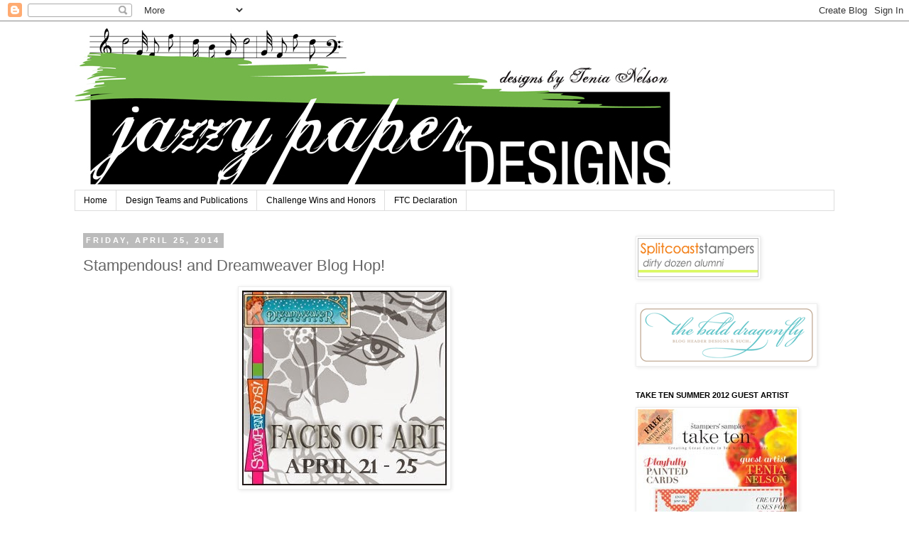

--- FILE ---
content_type: text/html; charset=UTF-8
request_url: https://jazzypaper.blogspot.com/2014/04/stampendous-and-dreamweaver-blog-hop.html?showComment=1398537529950
body_size: 28019
content:
<!DOCTYPE html>
<html class='v2' dir='ltr' lang='en'>
<head>
<link href='https://www.blogger.com/static/v1/widgets/335934321-css_bundle_v2.css' rel='stylesheet' type='text/css'/>
<meta content='width=1100' name='viewport'/>
<meta content='text/html; charset=UTF-8' http-equiv='Content-Type'/>
<meta content='blogger' name='generator'/>
<link href='https://jazzypaper.blogspot.com/favicon.ico' rel='icon' type='image/x-icon'/>
<link href='http://jazzypaper.blogspot.com/2014/04/stampendous-and-dreamweaver-blog-hop.html' rel='canonical'/>
<link rel="alternate" type="application/atom+xml" title="Jazzy Paper Designs - Atom" href="https://jazzypaper.blogspot.com/feeds/posts/default" />
<link rel="alternate" type="application/rss+xml" title="Jazzy Paper Designs - RSS" href="https://jazzypaper.blogspot.com/feeds/posts/default?alt=rss" />
<link rel="service.post" type="application/atom+xml" title="Jazzy Paper Designs - Atom" href="https://www.blogger.com/feeds/8466773356174032269/posts/default" />

<link rel="alternate" type="application/atom+xml" title="Jazzy Paper Designs - Atom" href="https://jazzypaper.blogspot.com/feeds/3253377276897037639/comments/default" />
<!--Can't find substitution for tag [blog.ieCssRetrofitLinks]-->
<link href='https://blogger.googleusercontent.com/img/b/R29vZ2xl/AVvXsEi2-wHV1OaA7uEgQHFRGiurrS8AfsEzQWeByAnL9I8Gfa2T1cYZSpz88Ls3gCyny61fuoCs4la55borUUzZptMPF_8CN5pZQaq8pnTcrdTWpcTrYngsgY_4Z6d8Ggt-vTGqW2sQFsi9t64/s1600/stampendous+dreamweavers+pic.jpg' rel='image_src'/>
<meta content='http://jazzypaper.blogspot.com/2014/04/stampendous-and-dreamweaver-blog-hop.html' property='og:url'/>
<meta content='Stampendous! and Dreamweaver Blog Hop!' property='og:title'/>
<meta content='     Hey Y&#39;all!!! Happy Friday and hope all is well!! Today Stampendous!  and Dreamweaver Stencils  are Bloghoppin&#39;!! Here is my creation fo...' property='og:description'/>
<meta content='https://blogger.googleusercontent.com/img/b/R29vZ2xl/AVvXsEi2-wHV1OaA7uEgQHFRGiurrS8AfsEzQWeByAnL9I8Gfa2T1cYZSpz88Ls3gCyny61fuoCs4la55borUUzZptMPF_8CN5pZQaq8pnTcrdTWpcTrYngsgY_4Z6d8Ggt-vTGqW2sQFsi9t64/w1200-h630-p-k-no-nu/stampendous+dreamweavers+pic.jpg' property='og:image'/>
<title>Jazzy Paper Designs: Stampendous! and Dreamweaver Blog Hop!</title>
<style id='page-skin-1' type='text/css'><!--
/*
-----------------------------------------------
Blogger Template Style
Name:     Simple
Designer: Josh Peterson
URL:      www.noaesthetic.com
----------------------------------------------- */
/* Variable definitions
====================
<Variable name="keycolor" description="Main Color" type="color" default="#66bbdd"/>
<Group description="Page Text" selector="body">
<Variable name="body.font" description="Font" type="font"
default="normal normal 12px Arial, Tahoma, Helvetica, FreeSans, sans-serif"/>
<Variable name="body.text.color" description="Text Color" type="color" default="#222222"/>
</Group>
<Group description="Backgrounds" selector=".body-fauxcolumns-outer">
<Variable name="body.background.color" description="Outer Background" type="color" default="#66bbdd"/>
<Variable name="content.background.color" description="Main Background" type="color" default="#ffffff"/>
<Variable name="header.background.color" description="Header Background" type="color" default="transparent"/>
</Group>
<Group description="Links" selector=".main-outer">
<Variable name="link.color" description="Link Color" type="color" default="#2288bb"/>
<Variable name="link.visited.color" description="Visited Color" type="color" default="#888888"/>
<Variable name="link.hover.color" description="Hover Color" type="color" default="#33aaff"/>
</Group>
<Group description="Blog Title" selector=".header h1">
<Variable name="header.font" description="Font" type="font"
default="normal normal 60px Arial, Tahoma, Helvetica, FreeSans, sans-serif"/>
<Variable name="header.text.color" description="Title Color" type="color" default="#3399bb" />
</Group>
<Group description="Blog Description" selector=".header .description">
<Variable name="description.text.color" description="Description Color" type="color"
default="#777777" />
</Group>
<Group description="Tabs Text" selector=".tabs-inner .widget li a">
<Variable name="tabs.font" description="Font" type="font"
default="normal normal 14px Arial, Tahoma, Helvetica, FreeSans, sans-serif"/>
<Variable name="tabs.text.color" description="Text Color" type="color" default="#999999"/>
<Variable name="tabs.selected.text.color" description="Selected Color" type="color" default="#000000"/>
</Group>
<Group description="Tabs Background" selector=".tabs-outer .PageList">
<Variable name="tabs.background.color" description="Background Color" type="color" default="#f5f5f5"/>
<Variable name="tabs.selected.background.color" description="Selected Color" type="color" default="#eeeeee"/>
</Group>
<Group description="Post Title" selector="h3.post-title, .comments h4">
<Variable name="post.title.font" description="Font" type="font"
default="normal normal 22px Arial, Tahoma, Helvetica, FreeSans, sans-serif"/>
</Group>
<Group description="Date Header" selector=".date-header">
<Variable name="date.header.color" description="Text Color" type="color"
default="#666666"/>
<Variable name="date.header.background.color" description="Background Color" type="color"
default="transparent"/>
</Group>
<Group description="Post Footer" selector=".post-footer">
<Variable name="post.footer.text.color" description="Text Color" type="color" default="#666666"/>
<Variable name="post.footer.background.color" description="Background Color" type="color"
default="#f9f9f9"/>
<Variable name="post.footer.border.color" description="Shadow Color" type="color" default="#eeeeee"/>
</Group>
<Group description="Gadgets" selector="h2">
<Variable name="widget.title.font" description="Title Font" type="font"
default="normal bold 11px Arial, Tahoma, Helvetica, FreeSans, sans-serif"/>
<Variable name="widget.title.text.color" description="Title Color" type="color" default="#000000"/>
<Variable name="widget.alternate.text.color" description="Alternate Color" type="color" default="#999999"/>
</Group>
<Group description="Images" selector=".main-inner">
<Variable name="image.background.color" description="Background Color" type="color" default="#ffffff"/>
<Variable name="image.border.color" description="Border Color" type="color" default="#eeeeee"/>
<Variable name="image.text.color" description="Caption Text Color" type="color" default="#666666"/>
</Group>
<Group description="Accents" selector=".content-inner">
<Variable name="body.rule.color" description="Separator Line Color" type="color" default="#eeeeee"/>
<Variable name="tabs.border.color" description="Tabs Border Color" type="color" default="transparent"/>
</Group>
<Variable name="body.background" description="Body Background" type="background"
color="#ffffff" default="$(color) none repeat scroll top left"/>
<Variable name="body.background.override" description="Body Background Override" type="string" default=""/>
<Variable name="body.background.gradient.cap" description="Body Gradient Cap" type="url"
default="url(//www.blogblog.com/1kt/simple/gradients_light.png)"/>
<Variable name="body.background.gradient.tile" description="Body Gradient Tile" type="url"
default="url(//www.blogblog.com/1kt/simple/body_gradient_tile_light.png)"/>
<Variable name="content.background.color.selector" description="Content Background Color Selector" type="string" default=".content-inner"/>
<Variable name="content.padding" description="Content Padding" type="length" default="10px"/>
<Variable name="content.padding.horizontal" description="Content Horizontal Padding" type="length" default="10px"/>
<Variable name="content.shadow.spread" description="Content Shadow Spread" type="length" default="40px"/>
<Variable name="content.shadow.spread.webkit" description="Content Shadow Spread (WebKit)" type="length" default="5px"/>
<Variable name="content.shadow.spread.ie" description="Content Shadow Spread (IE)" type="length" default="10px"/>
<Variable name="main.border.width" description="Main Border Width" type="length" default="0"/>
<Variable name="header.background.gradient" description="Header Gradient" type="url" default="none"/>
<Variable name="header.shadow.offset.left" description="Header Shadow Offset Left" type="length" default="-1px"/>
<Variable name="header.shadow.offset.top" description="Header Shadow Offset Top" type="length" default="-1px"/>
<Variable name="header.shadow.spread" description="Header Shadow Spread" type="length" default="1px"/>
<Variable name="header.padding" description="Header Padding" type="length" default="30px"/>
<Variable name="header.border.size" description="Header Border Size" type="length" default="1px"/>
<Variable name="header.bottom.border.size" description="Header Bottom Border Size" type="length" default="1px"/>
<Variable name="header.border.horizontalsize" description="Header Horizontal Border Size" type="length" default="0"/>
<Variable name="description.text.size" description="Description Text Size" type="string" default="140%"/>
<Variable name="tabs.margin.top" description="Tabs Margin Top" type="length" default="0" />
<Variable name="tabs.margin.side" description="Tabs Side Margin" type="length" default="30px" />
<Variable name="tabs.background.gradient" description="Tabs Background Gradient" type="url"
default="url(//www.blogblog.com/1kt/simple/gradients_light.png)"/>
<Variable name="tabs.border.width" description="Tabs Border Width" type="length" default="1px"/>
<Variable name="tabs.bevel.border.width" description="Tabs Bevel Border Width" type="length" default="1px"/>
<Variable name="date.header.padding" description="Date Header Padding" type="string" default="inherit"/>
<Variable name="date.header.letterspacing" description="Date Header Letter Spacing" type="string" default="inherit"/>
<Variable name="date.header.margin" description="Date Header Margin" type="string" default="inherit"/>
<Variable name="post.margin.bottom" description="Post Bottom Margin" type="length" default="25px"/>
<Variable name="image.border.small.size" description="Image Border Small Size" type="length" default="2px"/>
<Variable name="image.border.large.size" description="Image Border Large Size" type="length" default="5px"/>
<Variable name="page.width.selector" description="Page Width Selector" type="string" default=".region-inner"/>
<Variable name="page.width" description="Page Width" type="string" default="auto"/>
<Variable name="main.section.margin" description="Main Section Margin" type="length" default="15px"/>
<Variable name="main.padding" description="Main Padding" type="length" default="15px"/>
<Variable name="main.padding.top" description="Main Padding Top" type="length" default="30px"/>
<Variable name="main.padding.bottom" description="Main Padding Bottom" type="length" default="30px"/>
<Variable name="paging.background"
color="#ffffff"
description="Background of blog paging area" type="background"
default="transparent none no-repeat scroll top center"/>
<Variable name="footer.bevel" description="Bevel border length of footer" type="length" default="0"/>
<Variable name="mobile.background.overlay" description="Mobile Background Overlay" type="string"
default="transparent none repeat scroll top left"/>
<Variable name="mobile.background.size" description="Mobile Background Size" type="string" default="auto"/>
<Variable name="mobile.button.color" description="Mobile Button Color" type="color" default="#ffffff" />
<Variable name="startSide" description="Side where text starts in blog language" type="automatic" default="left"/>
<Variable name="endSide" description="Side where text ends in blog language" type="automatic" default="right"/>
*/
/* Content
----------------------------------------------- */
body, .body-fauxcolumn-outer {
font: normal normal 12px 'Trebuchet MS', Trebuchet, Verdana, sans-serif;
color: #666666;
background: #ffffff none repeat scroll top left;
padding: 0 0 0 0;
}
html body .region-inner {
min-width: 0;
max-width: 100%;
width: auto;
}
a:link {
text-decoration:none;
color: #2288bb;
}
a:visited {
text-decoration:none;
color: #888888;
}
a:hover {
text-decoration:underline;
color: #33aaff;
}
.body-fauxcolumn-outer .fauxcolumn-inner {
background: transparent none repeat scroll top left;
_background-image: none;
}
.body-fauxcolumn-outer .cap-top {
position: absolute;
z-index: 1;
height: 400px;
width: 100%;
background: #ffffff none repeat scroll top left;
}
.body-fauxcolumn-outer .cap-top .cap-left {
width: 100%;
background: transparent none repeat-x scroll top left;
_background-image: none;
}
.content-outer {
-moz-box-shadow: 0 0 0 rgba(0, 0, 0, .15);
-webkit-box-shadow: 0 0 0 rgba(0, 0, 0, .15);
-goog-ms-box-shadow: 0 0 0 #333333;
box-shadow: 0 0 0 rgba(0, 0, 0, .15);
margin-bottom: 1px;
}
.content-inner {
padding: 10px 40px;
}
.content-inner {
background-color: #ffffff;
}
/* Header
----------------------------------------------- */
.header-outer {
background: transparent none repeat-x scroll 0 -400px;
_background-image: none;
}
.Header h1 {
font: normal normal 40px 'Trebuchet MS',Trebuchet,Verdana,sans-serif;
color: #000000;
text-shadow: 0 0 0 rgba(0, 0, 0, .2);
}
.Header h1 a {
color: #000000;
}
.Header .description {
font-size: 18px;
color: #000000;
}
.header-inner .Header .titlewrapper {
padding: 22px 0;
}
.header-inner .Header .descriptionwrapper {
padding: 0 0;
}
/* Tabs
----------------------------------------------- */
.tabs-inner .section:first-child {
border-top: 0 solid #dddddd;
}
.tabs-inner .section:first-child ul {
margin-top: -1px;
border-top: 1px solid #dddddd;
border-left: 1px solid #dddddd;
border-right: 1px solid #dddddd;
}
.tabs-inner .widget ul {
background: transparent none repeat-x scroll 0 -800px;
_background-image: none;
border-bottom: 1px solid #dddddd;
margin-top: 0;
margin-left: -30px;
margin-right: -30px;
}
.tabs-inner .widget li a {
display: inline-block;
padding: .6em 1em;
font: normal normal 12px 'Trebuchet MS', Trebuchet, Verdana, sans-serif;
color: #000000;
border-left: 1px solid #ffffff;
border-right: 1px solid #dddddd;
}
.tabs-inner .widget li:first-child a {
border-left: none;
}
.tabs-inner .widget li.selected a, .tabs-inner .widget li a:hover {
color: #000000;
background-color: #eeeeee;
text-decoration: none;
}
/* Columns
----------------------------------------------- */
.main-outer {
border-top: 0 solid transparent;
}
.fauxcolumn-left-outer .fauxcolumn-inner {
border-right: 1px solid transparent;
}
.fauxcolumn-right-outer .fauxcolumn-inner {
border-left: 1px solid transparent;
}
/* Headings
----------------------------------------------- */
h2 {
margin: 0 0 1em 0;
font: normal bold 11px 'Trebuchet MS',Trebuchet,Verdana,sans-serif;
color: #000000;
text-transform: uppercase;
}
/* Widgets
----------------------------------------------- */
.widget .zippy {
color: #999999;
text-shadow: 2px 2px 1px rgba(0, 0, 0, .1);
}
.widget .popular-posts ul {
list-style: none;
}
/* Posts
----------------------------------------------- */
.date-header span {
background-color: #bbbbbb;
color: #ffffff;
padding: 0.4em;
letter-spacing: 3px;
margin: inherit;
}
.main-inner {
padding-top: 35px;
padding-bottom: 65px;
}
.main-inner .column-center-inner {
padding: 0 0;
}
.main-inner .column-center-inner .section {
margin: 0 1em;
}
.post {
margin: 0 0 45px 0;
}
h3.post-title, .comments h4 {
font: normal normal 22px 'Trebuchet MS',Trebuchet,Verdana,sans-serif;
margin: .75em 0 0;
}
.post-body {
font-size: 110%;
line-height: 1.4;
position: relative;
}
.post-body img, .post-body .tr-caption-container, .Profile img, .Image img,
.BlogList .item-thumbnail img {
padding: 2px;
background: #ffffff;
border: 1px solid #eeeeee;
-moz-box-shadow: 1px 1px 5px rgba(0, 0, 0, .1);
-webkit-box-shadow: 1px 1px 5px rgba(0, 0, 0, .1);
box-shadow: 1px 1px 5px rgba(0, 0, 0, .1);
}
.post-body img, .post-body .tr-caption-container {
padding: 5px;
}
.post-body .tr-caption-container {
color: #666666;
}
.post-body .tr-caption-container img {
padding: 0;
background: transparent;
border: none;
-moz-box-shadow: 0 0 0 rgba(0, 0, 0, .1);
-webkit-box-shadow: 0 0 0 rgba(0, 0, 0, .1);
box-shadow: 0 0 0 rgba(0, 0, 0, .1);
}
.post-header {
margin: 0 0 1.5em;
line-height: 1.6;
font-size: 90%;
}
.post-footer {
margin: 20px -2px 0;
padding: 5px 10px;
color: #666666;
background-color: #eeeeee;
border-bottom: 1px solid #eeeeee;
line-height: 1.6;
font-size: 90%;
}
#comments .comment-author {
padding-top: 1.5em;
border-top: 1px solid transparent;
background-position: 0 1.5em;
}
#comments .comment-author:first-child {
padding-top: 0;
border-top: none;
}
.avatar-image-container {
margin: .2em 0 0;
}
#comments .avatar-image-container img {
border: 1px solid #eeeeee;
}
/* Comments
----------------------------------------------- */
.comments .comments-content .icon.blog-author {
background-repeat: no-repeat;
background-image: url([data-uri]);
}
.comments .comments-content .loadmore a {
border-top: 1px solid #999999;
border-bottom: 1px solid #999999;
}
.comments .comment-thread.inline-thread {
background-color: #eeeeee;
}
.comments .continue {
border-top: 2px solid #999999;
}
/* Accents
---------------------------------------------- */
.section-columns td.columns-cell {
border-left: 1px solid transparent;
}
.blog-pager {
background: transparent url(//www.blogblog.com/1kt/simple/paging_dot.png) repeat-x scroll top center;
}
.blog-pager-older-link, .home-link,
.blog-pager-newer-link {
background-color: #ffffff;
padding: 5px;
}
.footer-outer {
border-top: 1px dashed #bbbbbb;
}
/* Mobile
----------------------------------------------- */
body.mobile  {
background-size: auto;
}
.mobile .body-fauxcolumn-outer {
background: transparent none repeat scroll top left;
}
.mobile .body-fauxcolumn-outer .cap-top {
background-size: 100% auto;
}
.mobile .content-outer {
-webkit-box-shadow: 0 0 3px rgba(0, 0, 0, .15);
box-shadow: 0 0 3px rgba(0, 0, 0, .15);
padding: 0 0;
}
body.mobile .AdSense {
margin: 0 -0;
}
.mobile .tabs-inner .widget ul {
margin-left: 0;
margin-right: 0;
}
.mobile .post {
margin: 0;
}
.mobile .main-inner .column-center-inner .section {
margin: 0;
}
.mobile .date-header span {
padding: 0.1em 10px;
margin: 0 -10px;
}
.mobile h3.post-title {
margin: 0;
}
.mobile .blog-pager {
background: transparent none no-repeat scroll top center;
}
.mobile .footer-outer {
border-top: none;
}
.mobile .main-inner, .mobile .footer-inner {
background-color: #ffffff;
}
.mobile-index-contents {
color: #666666;
}
.mobile-link-button {
background-color: #2288bb;
}
.mobile-link-button a:link, .mobile-link-button a:visited {
color: #ffffff;
}
.mobile .tabs-inner .section:first-child {
border-top: none;
}
.mobile .tabs-inner .PageList .widget-content {
background-color: #eeeeee;
color: #000000;
border-top: 1px solid #dddddd;
border-bottom: 1px solid #dddddd;
}
.mobile .tabs-inner .PageList .widget-content .pagelist-arrow {
border-left: 1px solid #dddddd;
}
.comment-thread ol{
counter-reset: contarcomentarios;
}
.comment-thread ol ol {
counter-reset: contarbis;
}
.comment-header::before {
content: counter(contarcomentarios,decimal)".";
counter-increment: contarcomentarios;
float: left;
padding-right: 4px;
}.comment-thread ol{
counter-reset: contarcomentarios;
}
.comment-thread ol ol {
counter-reset: contarbis;
}
.comment-header::before {
content: counter(contarcomentarios,decimal)".";
counter-increment: contarcomentarios;
float: left;
padding-right: 4px;
}.comment-thread ol{
counter-reset: contarcomentarios;
}
.comment-thread ol ol {
counter-reset: contarbis;
}
.comment-header::before {
content: counter(contarcomentarios,decimal)".";
counter-increment: contarcomentarios;
float: left;
padding-right: 4px;
}.comment-thread ol{
counter-reset: contarcomentarios;
}
.comment-thread ol ol {
counter-reset: contarbis;
}
.comment-header::before {
content: counter(contarcomentarios,decimal)".";
counter-increment: contarcomentarios;
float: left;
padding-right: 4px;
}.comment-thread ol{
counter-reset: contarcomentarios;
}
.comment-thread ol ol {
counter-reset: contarbis;
}
.comment-header::before {
content: counter(contarcomentarios,decimal)".";
counter-increment: contarcomentarios;
float: left;
padding-right: 4px;
}.comment-thread ol{
counter-reset: contarcomentarios;
}
.comment-thread ol ol {
counter-reset: contarbis;
}
.comment-header::before {
content: counter(contarcomentarios,decimal)".";
counter-increment: contarcomentarios;
float: left;
padding-right: 4px;
}.comment-thread ol{
counter-reset: contarcomentarios;
}
.comment-thread ol ol {
counter-reset: contarbis;
}
.comment-header::before {
content: counter(contarcomentarios,decimal)".";
counter-increment: contarcomentarios;
float: left;
padding-right: 4px;
}.comment-thread ol{
counter-reset: contarcomentarios;
}
.comment-thread ol ol {
counter-reset: contarbis;
}
.comment-header::before {
content: counter(contarcomentarios,decimal)".";
counter-increment: contarcomentarios;
float: left;
padding-right: 4px;
}.comment-thread ol{
counter-reset: contarcomentarios;
}
.comment-thread ol ol {
counter-reset: contarbis;
}
.comment-header::before {
content: counter(contarcomentarios,decimal)".";
counter-increment: contarcomentarios;
float: left;
padding-right: 4px;
}.comment-thread ol{
counter-reset: contarcomentarios;
}
.comment-thread ol ol {
counter-reset: contarbis;
}
.comment-header::before {
content: counter(contarcomentarios,decimal)".";
counter-increment: contarcomentarios;
float: left;
padding-right: 4px;
}.comment-thread ol{
counter-reset: contarcomentarios;
}
.comment-thread ol ol {
counter-reset: contarbis;
}
.comment-header::before {
content: counter(contarcomentarios,decimal)".";
counter-increment: contarcomentarios;
float: left;
padding-right: 4px;
}.comment-thread ol{
counter-reset: contarcomentarios;
}
.comment-thread ol ol {
counter-reset: contarbis;
}
.comment-header::before {
content: counter(contarcomentarios,decimal)".";
counter-increment: contarcomentarios;
float: left;
padding-right: 4px;
}.comment-thread ol{
counter-reset: contarcomentarios;
}
.comment-thread ol ol {
counter-reset: contarbis;
}
.comment-header::before {
content: counter(contarcomentarios,decimal)".";
counter-increment: contarcomentarios;
float: left;
padding-right: 4px;
}.comment-thread ol{
counter-reset: contarcomentarios;
}
.comment-thread ol ol {
counter-reset: contarbis;
}
.comment-header::before {
content: counter(contarcomentarios,decimal)".";
counter-increment: contarcomentarios;
float: left;
padding-right: 4px;
}.comment-thread ol{
counter-reset: contarcomentarios;
}
.comment-thread ol ol {
counter-reset: contarbis;
}
.comment-header::before {
content: counter(contarcomentarios,decimal)".";
counter-increment: contarcomentarios;
float: left;
padding-right: 4px;
}.comment-thread ol{
counter-reset: contarcomentarios;
}
.comment-thread ol ol {
counter-reset: contarbis;
}
.comment-header::before {
content: counter(contarcomentarios,decimal)".";
counter-increment: contarcomentarios;
float: left;
padding-right: 4px;
}.comment-thread ol{
counter-reset: contarcomentarios;
}
.comment-thread ol ol {
counter-reset: contarbis;
}
.comment-header::before {
content: counter(contarcomentarios,decimal)".";
counter-increment: contarcomentarios;
float: left;
padding-right: 4px;
}.comment-thread ol{
counter-reset: contarcomentarios;
}
.comment-thread ol ol {
counter-reset: contarbis;
}
.comment-header::before {
content: counter(contarcomentarios,decimal)".";
counter-increment: contarcomentarios;
float: left;
padding-right: 4px;
}.comment-thread ol{
counter-reset: contarcomentarios;
}
.comment-thread ol ol {
counter-reset: contarbis;
}
.comment-header::before {
content: counter(contarcomentarios,decimal)".";
counter-increment: contarcomentarios;
float: left;
padding-right: 4px;
}.comment-thread ol{
counter-reset: contarcomentarios;
}
.comment-thread ol ol {
counter-reset: contarbis;
}
.comment-header::before {
content: counter(contarcomentarios,decimal)".";
counter-increment: contarcomentarios;
float: left;
padding-right: 4px;
}.comment-thread ol{
counter-reset: contarcomentarios;
}
.comment-thread ol ol {
counter-reset: contarbis;
}
.comment-header::before {
content: counter(contarcomentarios,decimal)".";
counter-increment: contarcomentarios;
float: left;
padding-right: 4px;
}.comment-thread ol{
counter-reset: contarcomentarios;
}
.comment-thread ol ol {
counter-reset: contarbis;
}
.comment-header::before {
content: counter(contarcomentarios,decimal)".";
counter-increment: contarcomentarios;
float: left;
padding-right: 4px;
}.comment-thread ol{
counter-reset: contarcomentarios;
}
.comment-thread ol ol {
counter-reset: contarbis;
}
.comment-header::before {
content: counter(contarcomentarios,decimal)".";
counter-increment: contarcomentarios;
float: left;
padding-right: 4px;
}.comment-thread ol{
counter-reset: contarcomentarios;
}
.comment-thread ol ol {
counter-reset: contarbis;
}
.comment-header::before {
content: counter(contarcomentarios,decimal)".";
counter-increment: contarcomentarios;
float: left;
padding-right: 4px;
}.comment-thread ol{
counter-reset: contarcomentarios;
}
.comment-thread ol ol {
counter-reset: contarbis;
}
.comment-header::before {
content: counter(contarcomentarios,decimal)".";
counter-increment: contarcomentarios;
float: left;
padding-right: 4px;
}.comment-thread ol{
counter-reset: contarcomentarios;
}
.comment-thread ol ol {
counter-reset: contarbis;
}
.comment-header::before {
content: counter(contarcomentarios,decimal)".";
counter-increment: contarcomentarios;
float: left;
padding-right: 4px;
}.comment-thread ol{
counter-reset: contarcomentarios;
}
.comment-thread ol ol {
counter-reset: contarbis;
}
.comment-header::before {
content: counter(contarcomentarios,decimal)".";
counter-increment: contarcomentarios;
float: left;
padding-right: 4px;
}.comment-thread ol{
counter-reset: contarcomentarios;
}
.comment-thread ol ol {
counter-reset: contarbis;
}
.comment-header::before {
content: counter(contarcomentarios,decimal)".";
counter-increment: contarcomentarios;
float: left;
padding-right: 4px;
}.comment-thread ol{
counter-reset: contarcomentarios;
}
.comment-thread ol ol {
counter-reset: contarbis;
}
.comment-header::before {
content: counter(contarcomentarios,decimal)".";
counter-increment: contarcomentarios;
float: left;
padding-right: 4px;
}.comment-thread ol{
counter-reset: contarcomentarios;
}
.comment-thread ol ol {
counter-reset: contarbis;
}
.comment-header::before {
content: counter(contarcomentarios,decimal)".";
counter-increment: contarcomentarios;
float: left;
padding-right: 4px;
}.comment-thread ol{
counter-reset: contarcomentarios;
}
.comment-thread ol ol {
counter-reset: contarbis;
}
.comment-header::before {
content: counter(contarcomentarios,decimal)".";
counter-increment: contarcomentarios;
float: left;
padding-right: 4px;
}.comment-thread ol{
counter-reset: contarcomentarios;
}
.comment-thread ol ol {
counter-reset: contarbis;
}
.comment-header::before {
content: counter(contarcomentarios,decimal)".";
counter-increment: contarcomentarios;
float: left;
padding-right: 4px;
}.comment-thread ol{
counter-reset: contarcomentarios;
}
.comment-thread ol ol {
counter-reset: contarbis;
}
.comment-header::before {
content: counter(contarcomentarios,decimal)".";
counter-increment: contarcomentarios;
float: left;
padding-right: 4px;
}.comment-thread ol{
counter-reset: contarcomentarios;
}
.comment-thread ol ol {
counter-reset: contarbis;
}
.comment-header::before {
content: counter(contarcomentarios,decimal)".";
counter-increment: contarcomentarios;
float: left;
padding-right: 4px;
}.comment-thread ol{
counter-reset: contarcomentarios;
}
.comment-thread ol ol {
counter-reset: contarbis;
}
.comment-header::before {
content: counter(contarcomentarios,decimal)".";
counter-increment: contarcomentarios;
float: left;
padding-right: 4px;
}.comment-thread ol{
counter-reset: contarcomentarios;
}
.comment-thread ol ol {
counter-reset: contarbis;
}
.comment-header::before {
content: counter(contarcomentarios,decimal)".";
counter-increment: contarcomentarios;
float: left;
padding-right: 4px;
}.comment-thread ol{
counter-reset: contarcomentarios;
}
.comment-thread ol ol {
counter-reset: contarbis;
}
.comment-header::before {
content: counter(contarcomentarios,decimal)".";
counter-increment: contarcomentarios;
float: left;
padding-right: 4px;
}.comment-thread ol{
counter-reset: contarcomentarios;
}
.comment-thread ol ol {
counter-reset: contarbis;
}
.comment-header::before {
content: counter(contarcomentarios,decimal)".";
counter-increment: contarcomentarios;
float: left;
padding-right: 4px;
}.comment-thread ol{
counter-reset: contarcomentarios;
}
.comment-thread ol ol {
counter-reset: contarbis;
}
.comment-header::before {
content: counter(contarcomentarios,decimal)".";
counter-increment: contarcomentarios;
float: left;
padding-right: 4px;
}.comment-thread ol{
counter-reset: contarcomentarios;
}
.comment-thread ol ol {
counter-reset: contarbis;
}
.comment-header::before {
content: counter(contarcomentarios,decimal)".";
counter-increment: contarcomentarios;
float: left;
padding-right: 4px;
}.comment-thread ol{
counter-reset: contarcomentarios;
}
.comment-thread ol ol {
counter-reset: contarbis;
}
.comment-header::before {
content: counter(contarcomentarios,decimal)".";
counter-increment: contarcomentarios;
float: left;
padding-right: 4px;
}.comment-thread ol{
counter-reset: contarcomentarios;
}
.comment-thread ol ol {
counter-reset: contarbis;
}
.comment-header::before {
content: counter(contarcomentarios,decimal)".";
counter-increment: contarcomentarios;
float: left;
padding-right: 4px;
}.comment-thread ol{
counter-reset: contarcomentarios;
}
.comment-thread ol ol {
counter-reset: contarbis;
}
.comment-header::before {
content: counter(contarcomentarios,decimal)".";
counter-increment: contarcomentarios;
float: left;
padding-right: 4px;
}.comment-thread ol{
counter-reset: contarcomentarios;
}
.comment-thread ol ol {
counter-reset: contarbis;
}
.comment-header::before {
content: counter(contarcomentarios,decimal)".";
counter-increment: contarcomentarios;
float: left;
padding-right: 4px;
}.comment-thread ol{
counter-reset: contarcomentarios;
}
.comment-thread ol ol {
counter-reset: contarbis;
}
.comment-header::before {
content: counter(contarcomentarios,decimal)".";
counter-increment: contarcomentarios;
float: left;
padding-right: 4px;
}.comment-thread ol{
counter-reset: contarcomentarios;
}
.comment-thread ol ol {
counter-reset: contarbis;
}
.comment-header::before {
content: counter(contarcomentarios,decimal)".";
counter-increment: contarcomentarios;
float: left;
padding-right: 4px;
}.comment-thread ol{
counter-reset: contarcomentarios;
}
.comment-thread ol ol {
counter-reset: contarbis;
}
.comment-header::before {
content: counter(contarcomentarios,decimal)".";
counter-increment: contarcomentarios;
float: left;
padding-right: 4px;
}.comment-thread ol{
counter-reset: contarcomentarios;
}
.comment-thread ol ol {
counter-reset: contarbis;
}
.comment-header::before {
content: counter(contarcomentarios,decimal)".";
counter-increment: contarcomentarios;
float: left;
padding-right: 4px;
}.comment-thread ol{
counter-reset: contarcomentarios;
}
.comment-thread ol ol {
counter-reset: contarbis;
}
.comment-header::before {
content: counter(contarcomentarios,decimal)".";
counter-increment: contarcomentarios;
float: left;
padding-right: 4px;
}.comment-thread ol{
counter-reset: contarcomentarios;
}
.comment-thread ol ol {
counter-reset: contarbis;
}
.comment-header::before {
content: counter(contarcomentarios,decimal)".";
counter-increment: contarcomentarios;
float: left;
padding-right: 4px;
}.comment-thread ol{
counter-reset: contarcomentarios;
}
.comment-thread ol ol {
counter-reset: contarbis;
}
.comment-header::before {
content: counter(contarcomentarios,decimal)".";
counter-increment: contarcomentarios;
float: left;
padding-right: 4px;
}.comment-thread ol{
counter-reset: contarcomentarios;
}
.comment-thread ol ol {
counter-reset: contarbis;
}
.comment-header::before {
content: counter(contarcomentarios,decimal)".";
counter-increment: contarcomentarios;
float: left;
padding-right: 4px;
}.comment-thread ol{
counter-reset: contarcomentarios;
}
.comment-thread ol ol {
counter-reset: contarbis;
}
.comment-header::before {
content: counter(contarcomentarios,decimal)".";
counter-increment: contarcomentarios;
float: left;
padding-right: 4px;
}.comment-thread ol{
counter-reset: contarcomentarios;
}
.comment-thread ol ol {
counter-reset: contarbis;
}
.comment-header::before {
content: counter(contarcomentarios,decimal)".";
counter-increment: contarcomentarios;
float: left;
padding-right: 4px;
}.comment-thread ol{
counter-reset: contarcomentarios;
}
.comment-thread ol ol {
counter-reset: contarbis;
}
.comment-header::before {
content: counter(contarcomentarios,decimal)".";
counter-increment: contarcomentarios;
float: left;
padding-right: 4px;
}.comment-thread ol{
counter-reset: contarcomentarios;
}
.comment-thread ol ol {
counter-reset: contarbis;
}
.comment-header::before {
content: counter(contarcomentarios,decimal)".";
counter-increment: contarcomentarios;
float: left;
padding-right: 4px;
}.comment-thread ol{
counter-reset: contarcomentarios;
}
.comment-thread ol ol {
counter-reset: contarbis;
}
.comment-header::before {
content: counter(contarcomentarios,decimal)".";
counter-increment: contarcomentarios;
float: left;
padding-right: 4px;
}.comment-thread ol{
counter-reset: contarcomentarios;
}
.comment-thread ol ol {
counter-reset: contarbis;
}
.comment-header::before {
content: counter(contarcomentarios,decimal)".";
counter-increment: contarcomentarios;
float: left;
padding-right: 4px;
}.comment-thread ol{
counter-reset: contarcomentarios;
}
.comment-thread ol ol {
counter-reset: contarbis;
}
.comment-header::before {
content: counter(contarcomentarios,decimal)".";
counter-increment: contarcomentarios;
float: left;
padding-right: 4px;
}.comment-thread ol{
counter-reset: contarcomentarios;
}
.comment-thread ol ol {
counter-reset: contarbis;
}
.comment-header::before {
content: counter(contarcomentarios,decimal)".";
counter-increment: contarcomentarios;
float: left;
padding-right: 4px;
}.comment-thread ol{
counter-reset: contarcomentarios;
}
.comment-thread ol ol {
counter-reset: contarbis;
}
.comment-header::before {
content: counter(contarcomentarios,decimal)".";
counter-increment: contarcomentarios;
float: left;
padding-right: 4px;
}.comment-thread ol{
counter-reset: contarcomentarios;
}
.comment-thread ol ol {
counter-reset: contarbis;
}
.comment-header::before {
content: counter(contarcomentarios,decimal)".";
counter-increment: contarcomentarios;
float: left;
padding-right: 4px;
}.comment-thread ol{
counter-reset: contarcomentarios;
}
.comment-thread ol ol {
counter-reset: contarbis;
}
.comment-header::before {
content: counter(contarcomentarios,decimal)".";
counter-increment: contarcomentarios;
float: left;
padding-right: 4px;
}.comment-thread ol{
counter-reset: contarcomentarios;
}
.comment-thread ol ol {
counter-reset: contarbis;
}
.comment-header::before {
content: counter(contarcomentarios,decimal)".";
counter-increment: contarcomentarios;
float: left;
padding-right: 4px;
}.comment-thread ol{
counter-reset: contarcomentarios;
}
.comment-thread ol ol {
counter-reset: contarbis;
}
.comment-header::before {
content: counter(contarcomentarios,decimal)".";
counter-increment: contarcomentarios;
float: left;
padding-right: 4px;
}.comment-thread ol{
counter-reset: contarcomentarios;
}
.comment-thread ol ol {
counter-reset: contarbis;
}
.comment-header::before {
content: counter(contarcomentarios,decimal)".";
counter-increment: contarcomentarios;
float: left;
padding-right: 4px;
}.comment-thread ol{
counter-reset: contarcomentarios;
}
.comment-thread ol ol {
counter-reset: contarbis;
}
.comment-header::before {
content: counter(contarcomentarios,decimal)".";
counter-increment: contarcomentarios;
float: left;
padding-right: 4px;
}.comment-thread ol{
counter-reset: contarcomentarios;
}
.comment-thread ol ol {
counter-reset: contarbis;
}
.comment-header::before {
content: counter(contarcomentarios,decimal)".";
counter-increment: contarcomentarios;
float: left;
padding-right: 4px;
}.comment-thread ol{
counter-reset: contarcomentarios;
}
.comment-thread ol ol {
counter-reset: contarbis;
}
.comment-header::before {
content: counter(contarcomentarios,decimal)".";
counter-increment: contarcomentarios;
float: left;
padding-right: 4px;
}.comment-thread ol{
counter-reset: contarcomentarios;
}
.comment-thread ol ol {
counter-reset: contarbis;
}
.comment-header::before {
content: counter(contarcomentarios,decimal)".";
counter-increment: contarcomentarios;
float: left;
padding-right: 4px;
}.comment-thread ol{
counter-reset: contarcomentarios;
}
.comment-thread ol ol {
counter-reset: contarbis;
}
.comment-header::before {
content: counter(contarcomentarios,decimal)".";
counter-increment: contarcomentarios;
float: left;
padding-right: 4px;
}.comment-thread ol{
counter-reset: contarcomentarios;
}
.comment-thread ol ol {
counter-reset: contarbis;
}
.comment-header::before {
content: counter(contarcomentarios,decimal)".";
counter-increment: contarcomentarios;
float: left;
padding-right: 4px;
}.comment-thread ol{
counter-reset: contarcomentarios;
}
.comment-thread ol ol {
counter-reset: contarbis;
}
.comment-header::before {
content: counter(contarcomentarios,decimal)".";
counter-increment: contarcomentarios;
float: left;
padding-right: 4px;
}.comment-thread ol{
counter-reset: contarcomentarios;
}
.comment-thread ol ol {
counter-reset: contarbis;
}
.comment-header::before {
content: counter(contarcomentarios,decimal)".";
counter-increment: contarcomentarios;
float: left;
padding-right: 4px;
}.comment-thread ol{
counter-reset: contarcomentarios;
}
.comment-thread ol ol {
counter-reset: contarbis;
}
.comment-header::before {
content: counter(contarcomentarios,decimal)".";
counter-increment: contarcomentarios;
float: left;
padding-right: 4px;
}.comment-thread ol{
counter-reset: contarcomentarios;
}
.comment-thread ol ol {
counter-reset: contarbis;
}
.comment-header::before {
content: counter(contarcomentarios,decimal)".";
counter-increment: contarcomentarios;
float: left;
padding-right: 4px;
}.comment-thread ol{
counter-reset: contarcomentarios;
}
.comment-thread ol ol {
counter-reset: contarbis;
}
.comment-header::before {
content: counter(contarcomentarios,decimal)".";
counter-increment: contarcomentarios;
float: left;
padding-right: 4px;
}.comment-thread ol{
counter-reset: contarcomentarios;
}
.comment-thread ol ol {
counter-reset: contarbis;
}
.comment-header::before {
content: counter(contarcomentarios,decimal)".";
counter-increment: contarcomentarios;
float: left;
padding-right: 4px;
}.comment-thread ol{
counter-reset: contarcomentarios;
}
.comment-thread ol ol {
counter-reset: contarbis;
}
.comment-header::before {
content: counter(contarcomentarios,decimal)".";
counter-increment: contarcomentarios;
float: left;
padding-right: 4px;
}.comment-thread ol{
counter-reset: contarcomentarios;
}
.comment-thread ol ol {
counter-reset: contarbis;
}
.comment-header::before {
content: counter(contarcomentarios,decimal)".";
counter-increment: contarcomentarios;
float: left;
padding-right: 4px;
}.comment-thread ol{
counter-reset: contarcomentarios;
}
.comment-thread ol ol {
counter-reset: contarbis;
}
.comment-header::before {
content: counter(contarcomentarios,decimal)".";
counter-increment: contarcomentarios;
float: left;
padding-right: 4px;
}.comment-thread ol{
counter-reset: contarcomentarios;
}
.comment-thread ol ol {
counter-reset: contarbis;
}
.comment-header::before {
content: counter(contarcomentarios,decimal)".";
counter-increment: contarcomentarios;
float: left;
padding-right: 4px;
}.comment-thread ol{
counter-reset: contarcomentarios;
}
.comment-thread ol ol {
counter-reset: contarbis;
}
.comment-header::before {
content: counter(contarcomentarios,decimal)".";
counter-increment: contarcomentarios;
float: left;
padding-right: 4px;
}.comment-thread ol{
counter-reset: contarcomentarios;
}
.comment-thread ol ol {
counter-reset: contarbis;
}
.comment-header::before {
content: counter(contarcomentarios,decimal)".";
counter-increment: contarcomentarios;
float: left;
padding-right: 4px;
}.comment-thread ol{
counter-reset: contarcomentarios;
}
.comment-thread ol ol {
counter-reset: contarbis;
}
.comment-header::before {
content: counter(contarcomentarios,decimal)".";
counter-increment: contarcomentarios;
float: left;
padding-right: 4px;
}.comment-thread ol{
counter-reset: contarcomentarios;
}
.comment-thread ol ol {
counter-reset: contarbis;
}
.comment-header::before {
content: counter(contarcomentarios,decimal)".";
counter-increment: contarcomentarios;
float: left;
padding-right: 4px;
}.comment-thread ol{
counter-reset: contarcomentarios;
}
.comment-thread ol ol {
counter-reset: contarbis;
}
.comment-header::before {
content: counter(contarcomentarios,decimal)".";
counter-increment: contarcomentarios;
float: left;
padding-right: 4px;
}.comment-thread ol{
counter-reset: contarcomentarios;
}
.comment-thread ol ol {
counter-reset: contarbis;
}
.comment-header::before {
content: counter(contarcomentarios,decimal)".";
counter-increment: contarcomentarios;
float: left;
padding-right: 4px;
}.comment-thread ol{
counter-reset: contarcomentarios;
}
.comment-thread ol ol {
counter-reset: contarbis;
}
.comment-header::before {
content: counter(contarcomentarios,decimal)".";
counter-increment: contarcomentarios;
float: left;
padding-right: 4px;
}.comment-thread ol{
counter-reset: contarcomentarios;
}
.comment-thread ol ol {
counter-reset: contarbis;
}
.comment-header::before {
content: counter(contarcomentarios,decimal)".";
counter-increment: contarcomentarios;
float: left;
padding-right: 4px;
}.comment-thread ol{
counter-reset: contarcomentarios;
}
.comment-thread ol ol {
counter-reset: contarbis;
}
.comment-header::before {
content: counter(contarcomentarios,decimal)".";
counter-increment: contarcomentarios;
float: left;
padding-right: 4px;
}.comment-thread ol{
counter-reset: contarcomentarios;
}
.comment-thread ol ol {
counter-reset: contarbis;
}
.comment-header::before {
content: counter(contarcomentarios,decimal)".";
counter-increment: contarcomentarios;
float: left;
padding-right: 4px;
}.comment-thread ol{
counter-reset: contarcomentarios;
}
.comment-thread ol ol {
counter-reset: contarbis;
}
.comment-header::before {
content: counter(contarcomentarios,decimal)".";
counter-increment: contarcomentarios;
float: left;
padding-right: 4px;
}.comment-thread ol{
counter-reset: contarcomentarios;
}
.comment-thread ol ol {
counter-reset: contarbis;
}
.comment-header::before {
content: counter(contarcomentarios,decimal)".";
counter-increment: contarcomentarios;
float: left;
padding-right: 4px;
}.comment-thread ol{
counter-reset: contarcomentarios;
}
.comment-thread ol ol {
counter-reset: contarbis;
}
.comment-header::before {
content: counter(contarcomentarios,decimal)".";
counter-increment: contarcomentarios;
float: left;
padding-right: 4px;
}.comment-thread ol{
counter-reset: contarcomentarios;
}
.comment-thread ol ol {
counter-reset: contarbis;
}
.comment-header::before {
content: counter(contarcomentarios,decimal)".";
counter-increment: contarcomentarios;
float: left;
padding-right: 4px;
}.comment-thread ol{
counter-reset: contarcomentarios;
}
.comment-thread ol ol {
counter-reset: contarbis;
}
.comment-header::before {
content: counter(contarcomentarios,decimal)".";
counter-increment: contarcomentarios;
float: left;
padding-right: 4px;
}.comment-thread ol{
counter-reset: contarcomentarios;
}
.comment-thread ol ol {
counter-reset: contarbis;
}
.comment-header::before {
content: counter(contarcomentarios,decimal)".";
counter-increment: contarcomentarios;
float: left;
padding-right: 4px;
}.comment-thread ol{
counter-reset: contarcomentarios;
}
.comment-thread ol ol {
counter-reset: contarbis;
}
.comment-header::before {
content: counter(contarcomentarios,decimal)".";
counter-increment: contarcomentarios;
float: left;
padding-right: 4px;
}.comment-thread ol{
counter-reset: contarcomentarios;
}
.comment-thread ol ol {
counter-reset: contarbis;
}
.comment-header::before {
content: counter(contarcomentarios,decimal)".";
counter-increment: contarcomentarios;
float: left;
padding-right: 4px;
}.comment-thread ol{
counter-reset: contarcomentarios;
}
.comment-thread ol ol {
counter-reset: contarbis;
}
.comment-header::before {
content: counter(contarcomentarios,decimal)".";
counter-increment: contarcomentarios;
float: left;
padding-right: 4px;
}.comment-thread ol{
counter-reset: contarcomentarios;
}
.comment-thread ol ol {
counter-reset: contarbis;
}
.comment-header::before {
content: counter(contarcomentarios,decimal)".";
counter-increment: contarcomentarios;
float: left;
padding-right: 4px;
}.comment-thread ol{
counter-reset: contarcomentarios;
}
.comment-thread ol ol {
counter-reset: contarbis;
}
.comment-header::before {
content: counter(contarcomentarios,decimal)".";
counter-increment: contarcomentarios;
float: left;
padding-right: 4px;
}.comment-thread ol{
counter-reset: contarcomentarios;
}
.comment-thread ol ol {
counter-reset: contarbis;
}
.comment-header::before {
content: counter(contarcomentarios,decimal)".";
counter-increment: contarcomentarios;
float: left;
padding-right: 4px;
}.comment-thread ol{
counter-reset: contarcomentarios;
}
.comment-thread ol ol {
counter-reset: contarbis;
}
.comment-header::before {
content: counter(contarcomentarios,decimal)".";
counter-increment: contarcomentarios;
float: left;
padding-right: 4px;
}.comment-thread ol{
counter-reset: contarcomentarios;
}
.comment-thread ol ol {
counter-reset: contarbis;
}
.comment-header::before {
content: counter(contarcomentarios,decimal)".";
counter-increment: contarcomentarios;
float: left;
padding-right: 4px;
}.comment-thread ol{
counter-reset: contarcomentarios;
}
.comment-thread ol ol {
counter-reset: contarbis;
}
.comment-header::before {
content: counter(contarcomentarios,decimal)".";
counter-increment: contarcomentarios;
float: left;
padding-right: 4px;
}.comment-thread ol{
counter-reset: contarcomentarios;
}
.comment-thread ol ol {
counter-reset: contarbis;
}
.comment-header::before {
content: counter(contarcomentarios,decimal)".";
counter-increment: contarcomentarios;
float: left;
padding-right: 4px;
}.comment-thread ol{
counter-reset: contarcomentarios;
}
.comment-thread ol ol {
counter-reset: contarbis;
}
.comment-header::before {
content: counter(contarcomentarios,decimal)".";
counter-increment: contarcomentarios;
float: left;
padding-right: 4px;
}.comment-thread ol{
counter-reset: contarcomentarios;
}
.comment-thread ol ol {
counter-reset: contarbis;
}
.comment-header::before {
content: counter(contarcomentarios,decimal)".";
counter-increment: contarcomentarios;
float: left;
padding-right: 4px;
}.comment-thread ol{
counter-reset: contarcomentarios;
}
.comment-thread ol ol {
counter-reset: contarbis;
}
.comment-header::before {
content: counter(contarcomentarios,decimal)".";
counter-increment: contarcomentarios;
float: left;
padding-right: 4px;
}.comment-thread ol{
counter-reset: contarcomentarios;
}
.comment-thread ol ol {
counter-reset: contarbis;
}
.comment-header::before {
content: counter(contarcomentarios,decimal)".";
counter-increment: contarcomentarios;
float: left;
padding-right: 4px;
}.comment-thread ol{
counter-reset: contarcomentarios;
}
.comment-thread ol ol {
counter-reset: contarbis;
}
.comment-header::before {
content: counter(contarcomentarios,decimal)".";
counter-increment: contarcomentarios;
float: left;
padding-right: 4px;
}.comment-thread ol{
counter-reset: contarcomentarios;
}
.comment-thread ol ol {
counter-reset: contarbis;
}
.comment-header::before {
content: counter(contarcomentarios,decimal)".";
counter-increment: contarcomentarios;
float: left;
padding-right: 4px;
}.comment-thread ol{
counter-reset: contarcomentarios;
}
.comment-thread ol ol {
counter-reset: contarbis;
}
.comment-header::before {
content: counter(contarcomentarios,decimal)".";
counter-increment: contarcomentarios;
float: left;
padding-right: 4px;
}.comment-thread ol{
counter-reset: contarcomentarios;
}
.comment-thread ol ol {
counter-reset: contarbis;
}
.comment-header::before {
content: counter(contarcomentarios,decimal)".";
counter-increment: contarcomentarios;
float: left;
padding-right: 4px;
}.comment-thread ol{
counter-reset: contarcomentarios;
}
.comment-thread ol ol {
counter-reset: contarbis;
}
.comment-header::before {
content: counter(contarcomentarios,decimal)".";
counter-increment: contarcomentarios;
float: left;
padding-right: 4px;
}.comment-thread ol{
counter-reset: contarcomentarios;
}
.comment-thread ol ol {
counter-reset: contarbis;
}
.comment-header::before {
content: counter(contarcomentarios,decimal)".";
counter-increment: contarcomentarios;
float: left;
padding-right: 4px;
}.comment-thread ol{
counter-reset: contarcomentarios;
}
.comment-thread ol ol {
counter-reset: contarbis;
}
.comment-header::before {
content: counter(contarcomentarios,decimal)".";
counter-increment: contarcomentarios;
float: left;
padding-right: 4px;
}.comment-thread ol{
counter-reset: contarcomentarios;
}
.comment-thread ol ol {
counter-reset: contarbis;
}
.comment-header::before {
content: counter(contarcomentarios,decimal)".";
counter-increment: contarcomentarios;
float: left;
padding-right: 4px;
}.comment-thread ol{
counter-reset: contarcomentarios;
}
.comment-thread ol ol {
counter-reset: contarbis;
}
.comment-header::before {
content: counter(contarcomentarios,decimal)".";
counter-increment: contarcomentarios;
float: left;
padding-right: 4px;
}.comment-thread ol{
counter-reset: contarcomentarios;
}
.comment-thread ol ol {
counter-reset: contarbis;
}
.comment-header::before {
content: counter(contarcomentarios,decimal)".";
counter-increment: contarcomentarios;
float: left;
padding-right: 4px;
}.comment-thread ol{
counter-reset: contarcomentarios;
}
.comment-thread ol ol {
counter-reset: contarbis;
}
.comment-header::before {
content: counter(contarcomentarios,decimal)".";
counter-increment: contarcomentarios;
float: left;
padding-right: 4px;
}.comment-thread ol{
counter-reset: contarcomentarios;
}
.comment-thread ol ol {
counter-reset: contarbis;
}
.comment-header::before {
content: counter(contarcomentarios,decimal)".";
counter-increment: contarcomentarios;
float: left;
padding-right: 4px;
}.comment-thread ol{
counter-reset: contarcomentarios;
}
.comment-thread ol ol {
counter-reset: contarbis;
}
.comment-header::before {
content: counter(contarcomentarios,decimal)".";
counter-increment: contarcomentarios;
float: left;
padding-right: 4px;
}.comment-thread ol{
counter-reset: contarcomentarios;
}
.comment-thread ol ol {
counter-reset: contarbis;
}
.comment-header::before {
content: counter(contarcomentarios,decimal)".";
counter-increment: contarcomentarios;
float: left;
padding-right: 4px;
}.comment-thread ol{
counter-reset: contarcomentarios;
}
.comment-thread ol ol {
counter-reset: contarbis;
}
.comment-header::before {
content: counter(contarcomentarios,decimal)".";
counter-increment: contarcomentarios;
float: left;
padding-right: 4px;
}.comment-thread ol{
counter-reset: contarcomentarios;
}
.comment-thread ol ol {
counter-reset: contarbis;
}
.comment-header::before {
content: counter(contarcomentarios,decimal)".";
counter-increment: contarcomentarios;
float: left;
padding-right: 4px;
}.comment-thread ol{
counter-reset: contarcomentarios;
}
.comment-thread ol ol {
counter-reset: contarbis;
}
.comment-header::before {
content: counter(contarcomentarios,decimal)".";
counter-increment: contarcomentarios;
float: left;
padding-right: 4px;
}.comment-thread ol{
counter-reset: contarcomentarios;
}
.comment-thread ol ol {
counter-reset: contarbis;
}
.comment-header::before {
content: counter(contarcomentarios,decimal)".";
counter-increment: contarcomentarios;
float: left;
padding-right: 4px;
}.comment-thread ol{
counter-reset: contarcomentarios;
}
.comment-thread ol ol {
counter-reset: contarbis;
}
.comment-header::before {
content: counter(contarcomentarios,decimal)".";
counter-increment: contarcomentarios;
float: left;
padding-right: 4px;
}.comment-thread ol{
counter-reset: contarcomentarios;
}
.comment-thread ol ol {
counter-reset: contarbis;
}
.comment-header::before {
content: counter(contarcomentarios,decimal)".";
counter-increment: contarcomentarios;
float: left;
padding-right: 4px;
}.comment-thread ol{
counter-reset: contarcomentarios;
}
.comment-thread ol ol {
counter-reset: contarbis;
}
.comment-header::before {
content: counter(contarcomentarios,decimal)".";
counter-increment: contarcomentarios;
float: left;
padding-right: 4px;
}.comment-thread ol{
counter-reset: contarcomentarios;
}
.comment-thread ol ol {
counter-reset: contarbis;
}
.comment-header::before {
content: counter(contarcomentarios,decimal)".";
counter-increment: contarcomentarios;
float: left;
padding-right: 4px;
}.comment-thread ol{
counter-reset: contarcomentarios;
}
.comment-thread ol ol {
counter-reset: contarbis;
}
.comment-header::before {
content: counter(contarcomentarios,decimal)".";
counter-increment: contarcomentarios;
float: left;
padding-right: 4px;
}.comment-thread ol{
counter-reset: contarcomentarios;
}
.comment-thread ol ol {
counter-reset: contarbis;
}
.comment-header::before {
content: counter(contarcomentarios,decimal)".";
counter-increment: contarcomentarios;
float: left;
padding-right: 4px;
}.comment-thread ol{
counter-reset: contarcomentarios;
}
.comment-thread ol ol {
counter-reset: contarbis;
}
.comment-header::before {
content: counter(contarcomentarios,decimal)".";
counter-increment: contarcomentarios;
float: left;
padding-right: 4px;
}.comment-thread ol{
counter-reset: contarcomentarios;
}
.comment-thread ol ol {
counter-reset: contarbis;
}
.comment-header::before {
content: counter(contarcomentarios,decimal)".";
counter-increment: contarcomentarios;
float: left;
padding-right: 4px;
}.comment-thread ol{
counter-reset: contarcomentarios;
}
.comment-thread ol ol {
counter-reset: contarbis;
}
.comment-header::before {
content: counter(contarcomentarios,decimal)".";
counter-increment: contarcomentarios;
float: left;
padding-right: 4px;
}.comment-thread ol{
counter-reset: contarcomentarios;
}
.comment-thread ol ol {
counter-reset: contarbis;
}
.comment-header::before {
content: counter(contarcomentarios,decimal)".";
counter-increment: contarcomentarios;
float: left;
padding-right: 4px;
}.comment-thread ol{
counter-reset: contarcomentarios;
}
.comment-thread ol ol {
counter-reset: contarbis;
}
.comment-header::before {
content: counter(contarcomentarios,decimal)".";
counter-increment: contarcomentarios;
float: left;
padding-right: 4px;
}.comment-thread ol{
counter-reset: contarcomentarios;
}
.comment-thread ol ol {
counter-reset: contarbis;
}
.comment-header::before {
content: counter(contarcomentarios,decimal)".";
counter-increment: contarcomentarios;
float: left;
padding-right: 4px;
}.comment-thread ol{
counter-reset: contarcomentarios;
}
.comment-thread ol ol {
counter-reset: contarbis;
}
.comment-header::before {
content: counter(contarcomentarios,decimal)".";
counter-increment: contarcomentarios;
float: left;
padding-right: 4px;
}.comment-thread ol{
counter-reset: contarcomentarios;
}
.comment-thread ol ol {
counter-reset: contarbis;
}
.comment-header::before {
content: counter(contarcomentarios,decimal)".";
counter-increment: contarcomentarios;
float: left;
padding-right: 4px;
}.comment-thread ol{
counter-reset: contarcomentarios;
}
.comment-thread ol ol {
counter-reset: contarbis;
}
.comment-header::before {
content: counter(contarcomentarios,decimal)".";
counter-increment: contarcomentarios;
float: left;
padding-right: 4px;
}.comment-thread ol{
counter-reset: contarcomentarios;
}
.comment-thread ol ol {
counter-reset: contarbis;
}
.comment-header::before {
content: counter(contarcomentarios,decimal)".";
counter-increment: contarcomentarios;
float: left;
padding-right: 4px;
}.comment-thread ol{
counter-reset: contarcomentarios;
}
.comment-thread ol ol {
counter-reset: contarbis;
}
.comment-header::before {
content: counter(contarcomentarios,decimal)".";
counter-increment: contarcomentarios;
float: left;
padding-right: 4px;
}.comment-thread ol{
counter-reset: contarcomentarios;
}
.comment-thread ol ol {
counter-reset: contarbis;
}
.comment-header::before {
content: counter(contarcomentarios,decimal)".";
counter-increment: contarcomentarios;
float: left;
padding-right: 4px;
}.comment-thread ol{
counter-reset: contarcomentarios;
}
.comment-thread ol ol {
counter-reset: contarbis;
}
.comment-header::before {
content: counter(contarcomentarios,decimal)".";
counter-increment: contarcomentarios;
float: left;
padding-right: 4px;
}.comment-thread ol{
counter-reset: contarcomentarios;
}
.comment-thread ol ol {
counter-reset: contarbis;
}
.comment-header::before {
content: counter(contarcomentarios,decimal)".";
counter-increment: contarcomentarios;
float: left;
padding-right: 4px;
}.comment-thread ol{
counter-reset: contarcomentarios;
}
.comment-thread ol ol {
counter-reset: contarbis;
}
.comment-header::before {
content: counter(contarcomentarios,decimal)".";
counter-increment: contarcomentarios;
float: left;
padding-right: 4px;
}.comment-thread ol{
counter-reset: contarcomentarios;
}
.comment-thread ol ol {
counter-reset: contarbis;
}
.comment-header::before {
content: counter(contarcomentarios,decimal)".";
counter-increment: contarcomentarios;
float: left;
padding-right: 4px;
}.comment-thread ol{
counter-reset: contarcomentarios;
}
.comment-thread ol ol {
counter-reset: contarbis;
}
.comment-header::before {
content: counter(contarcomentarios,decimal)".";
counter-increment: contarcomentarios;
float: left;
padding-right: 4px;
}.comment-thread ol{
counter-reset: contarcomentarios;
}
.comment-thread ol ol {
counter-reset: contarbis;
}
.comment-header::before {
content: counter(contarcomentarios,decimal)".";
counter-increment: contarcomentarios;
float: left;
padding-right: 4px;
}.comment-thread ol{
counter-reset: contarcomentarios;
}
.comment-thread ol ol {
counter-reset: contarbis;
}
.comment-header::before {
content: counter(contarcomentarios,decimal)".";
counter-increment: contarcomentarios;
float: left;
padding-right: 4px;
}.comment-thread ol{
counter-reset: contarcomentarios;
}
.comment-thread ol ol {
counter-reset: contarbis;
}
.comment-header::before {
content: counter(contarcomentarios,decimal)".";
counter-increment: contarcomentarios;
float: left;
padding-right: 4px;
}.comment-thread ol{
counter-reset: contarcomentarios;
}
.comment-thread ol ol {
counter-reset: contarbis;
}
.comment-header::before {
content: counter(contarcomentarios,decimal)".";
counter-increment: contarcomentarios;
float: left;
padding-right: 4px;
}.comment-thread ol{
counter-reset: contarcomentarios;
}
.comment-thread ol ol {
counter-reset: contarbis;
}
.comment-header::before {
content: counter(contarcomentarios,decimal)".";
counter-increment: contarcomentarios;
float: left;
padding-right: 4px;
}.comment-thread ol{
counter-reset: contarcomentarios;
}
.comment-thread ol ol {
counter-reset: contarbis;
}
.comment-header::before {
content: counter(contarcomentarios,decimal)".";
counter-increment: contarcomentarios;
float: left;
padding-right: 4px;
}.comment-thread ol{
counter-reset: contarcomentarios;
}
.comment-thread ol ol {
counter-reset: contarbis;
}
.comment-header::before {
content: counter(contarcomentarios,decimal)".";
counter-increment: contarcomentarios;
float: left;
padding-right: 4px;
}.comment-thread ol{
counter-reset: contarcomentarios;
}
.comment-thread ol ol {
counter-reset: contarbis;
}
.comment-header::before {
content: counter(contarcomentarios,decimal)".";
counter-increment: contarcomentarios;
float: left;
padding-right: 4px;
}.comment-thread ol{
counter-reset: contarcomentarios;
}
.comment-thread ol ol {
counter-reset: contarbis;
}
.comment-header::before {
content: counter(contarcomentarios,decimal)".";
counter-increment: contarcomentarios;
float: left;
padding-right: 4px;
}.comment-thread ol{
counter-reset: contarcomentarios;
}
.comment-thread ol ol {
counter-reset: contarbis;
}
.comment-header::before {
content: counter(contarcomentarios,decimal)".";
counter-increment: contarcomentarios;
float: left;
padding-right: 4px;
}.comment-thread ol{
counter-reset: contarcomentarios;
}
.comment-thread ol ol {
counter-reset: contarbis;
}
.comment-header::before {
content: counter(contarcomentarios,decimal)".";
counter-increment: contarcomentarios;
float: left;
padding-right: 4px;
}.comment-thread ol{
counter-reset: contarcomentarios;
}
.comment-thread ol ol {
counter-reset: contarbis;
}
.comment-header::before {
content: counter(contarcomentarios,decimal)".";
counter-increment: contarcomentarios;
float: left;
padding-right: 4px;
}.comment-thread ol{
counter-reset: contarcomentarios;
}
.comment-thread ol ol {
counter-reset: contarbis;
}
.comment-header::before {
content: counter(contarcomentarios,decimal)".";
counter-increment: contarcomentarios;
float: left;
padding-right: 4px;
}.comment-thread ol{
counter-reset: contarcomentarios;
}
.comment-thread ol ol {
counter-reset: contarbis;
}
.comment-header::before {
content: counter(contarcomentarios,decimal)".";
counter-increment: contarcomentarios;
float: left;
padding-right: 4px;
}.comment-thread ol{
counter-reset: contarcomentarios;
}
.comment-thread ol ol {
counter-reset: contarbis;
}
.comment-header::before {
content: counter(contarcomentarios,decimal)".";
counter-increment: contarcomentarios;
float: left;
padding-right: 4px;
}.comment-thread ol{
counter-reset: contarcomentarios;
}
.comment-thread ol ol {
counter-reset: contarbis;
}
.comment-header::before {
content: counter(contarcomentarios,decimal)".";
counter-increment: contarcomentarios;
float: left;
padding-right: 4px;
}.comment-thread ol{
counter-reset: contarcomentarios;
}
.comment-thread ol ol {
counter-reset: contarbis;
}
.comment-header::before {
content: counter(contarcomentarios,decimal)".";
counter-increment: contarcomentarios;
float: left;
padding-right: 4px;
}.comment-thread ol{
counter-reset: contarcomentarios;
}
.comment-thread ol ol {
counter-reset: contarbis;
}
.comment-header::before {
content: counter(contarcomentarios,decimal)".";
counter-increment: contarcomentarios;
float: left;
padding-right: 4px;
}.comment-thread ol{
counter-reset: contarcomentarios;
}
.comment-thread ol ol {
counter-reset: contarbis;
}
.comment-header::before {
content: counter(contarcomentarios,decimal)".";
counter-increment: contarcomentarios;
float: left;
padding-right: 4px;
}.comment-thread ol{
counter-reset: contarcomentarios;
}
.comment-thread ol ol {
counter-reset: contarbis;
}
.comment-header::before {
content: counter(contarcomentarios,decimal)".";
counter-increment: contarcomentarios;
float: left;
padding-right: 4px;
}.comment-thread ol{
counter-reset: contarcomentarios;
}
.comment-thread ol ol {
counter-reset: contarbis;
}
.comment-header::before {
content: counter(contarcomentarios,decimal)".";
counter-increment: contarcomentarios;
float: left;
padding-right: 4px;
}.comment-thread ol{
counter-reset: contarcomentarios;
}
.comment-thread ol ol {
counter-reset: contarbis;
}
.comment-header::before {
content: counter(contarcomentarios,decimal)".";
counter-increment: contarcomentarios;
float: left;
padding-right: 4px;
}.comment-thread ol{
counter-reset: contarcomentarios;
}
.comment-thread ol ol {
counter-reset: contarbis;
}
.comment-header::before {
content: counter(contarcomentarios,decimal)".";
counter-increment: contarcomentarios;
float: left;
padding-right: 4px;
}.comment-thread ol{
counter-reset: contarcomentarios;
}
.comment-thread ol ol {
counter-reset: contarbis;
}
.comment-header::before {
content: counter(contarcomentarios,decimal)".";
counter-increment: contarcomentarios;
float: left;
padding-right: 4px;
}.comment-thread ol{
counter-reset: contarcomentarios;
}
.comment-thread ol ol {
counter-reset: contarbis;
}
.comment-header::before {
content: counter(contarcomentarios,decimal)".";
counter-increment: contarcomentarios;
float: left;
padding-right: 4px;
}.comment-thread ol{
counter-reset: contarcomentarios;
}
.comment-thread ol ol {
counter-reset: contarbis;
}
.comment-header::before {
content: counter(contarcomentarios,decimal)".";
counter-increment: contarcomentarios;
float: left;
padding-right: 4px;
}.comment-thread ol{
counter-reset: contarcomentarios;
}
.comment-thread ol ol {
counter-reset: contarbis;
}
.comment-header::before {
content: counter(contarcomentarios,decimal)".";
counter-increment: contarcomentarios;
float: left;
padding-right: 4px;
}.comment-thread ol{
counter-reset: contarcomentarios;
}
.comment-thread ol ol {
counter-reset: contarbis;
}
.comment-header::before {
content: counter(contarcomentarios,decimal)".";
counter-increment: contarcomentarios;
float: left;
padding-right: 4px;
}.comment-thread ol{
counter-reset: contarcomentarios;
}
.comment-thread ol ol {
counter-reset: contarbis;
}
.comment-header::before {
content: counter(contarcomentarios,decimal)".";
counter-increment: contarcomentarios;
float: left;
padding-right: 4px;
}.comment-thread ol{
counter-reset: contarcomentarios;
}
.comment-thread ol ol {
counter-reset: contarbis;
}
.comment-header::before {
content: counter(contarcomentarios,decimal)".";
counter-increment: contarcomentarios;
float: left;
padding-right: 4px;
}.comment-thread ol{
counter-reset: contarcomentarios;
}
.comment-thread ol ol {
counter-reset: contarbis;
}
.comment-header::before {
content: counter(contarcomentarios,decimal)".";
counter-increment: contarcomentarios;
float: left;
padding-right: 4px;
}.comment-thread ol{
counter-reset: contarcomentarios;
}
.comment-thread ol ol {
counter-reset: contarbis;
}
.comment-header::before {
content: counter(contarcomentarios,decimal)".";
counter-increment: contarcomentarios;
float: left;
padding-right: 4px;
}.comment-thread ol{
counter-reset: contarcomentarios;
}
.comment-thread ol ol {
counter-reset: contarbis;
}
.comment-header::before {
content: counter(contarcomentarios,decimal)".";
counter-increment: contarcomentarios;
float: left;
padding-right: 4px;
}
.comment-thread ol{
counter-reset: contarcomentarios;
}
.comment-thread ol ol {
counter-reset: contarbis;
}
.comment-header::before {
content: counter(contarcomentarios,decimal)".";
counter-increment: contarcomentarios;
float: left;
padding-right: 4px;
}
--></style>
<style id='template-skin-1' type='text/css'><!--
body {
min-width: 1150px;
}
.content-outer, .content-fauxcolumn-outer, .region-inner {
min-width: 1150px;
max-width: 1150px;
_width: 1150px;
}
.main-inner .columns {
padding-left: 0;
padding-right: 310px;
}
.main-inner .fauxcolumn-center-outer {
left: 0;
right: 310px;
/* IE6 does not respect left and right together */
_width: expression(this.parentNode.offsetWidth -
parseInt("0") -
parseInt("310px") + 'px');
}
.main-inner .fauxcolumn-left-outer {
width: 0;
}
.main-inner .fauxcolumn-right-outer {
width: 310px;
}
.main-inner .column-left-outer {
width: 0;
right: 100%;
margin-left: -0;
}
.main-inner .column-right-outer {
width: 310px;
margin-right: -310px;
}
#layout {
min-width: 0;
}
#layout .content-outer {
min-width: 0;
width: 800px;
}
#layout .region-inner {
min-width: 0;
width: auto;
}
body#layout div.add_widget {
padding: 8px;
}
body#layout div.add_widget a {
margin-left: 32px;
}
--></style>
<link href='https://www.blogger.com/dyn-css/authorization.css?targetBlogID=8466773356174032269&amp;zx=0100c4eb-12fb-4d7a-a92a-d179d0d88f82' media='none' onload='if(media!=&#39;all&#39;)media=&#39;all&#39;' rel='stylesheet'/><noscript><link href='https://www.blogger.com/dyn-css/authorization.css?targetBlogID=8466773356174032269&amp;zx=0100c4eb-12fb-4d7a-a92a-d179d0d88f82' rel='stylesheet'/></noscript>
<meta name='google-adsense-platform-account' content='ca-host-pub-1556223355139109'/>
<meta name='google-adsense-platform-domain' content='blogspot.com'/>

<link rel="stylesheet" href="https://fonts.googleapis.com/css2?display=swap&family=Anton"></head>
<body class='loading'>
<div class='navbar section' id='navbar' name='Navbar'><div class='widget Navbar' data-version='1' id='Navbar1'><script type="text/javascript">
    function setAttributeOnload(object, attribute, val) {
      if(window.addEventListener) {
        window.addEventListener('load',
          function(){ object[attribute] = val; }, false);
      } else {
        window.attachEvent('onload', function(){ object[attribute] = val; });
      }
    }
  </script>
<div id="navbar-iframe-container"></div>
<script type="text/javascript" src="https://apis.google.com/js/platform.js"></script>
<script type="text/javascript">
      gapi.load("gapi.iframes:gapi.iframes.style.bubble", function() {
        if (gapi.iframes && gapi.iframes.getContext) {
          gapi.iframes.getContext().openChild({
              url: 'https://www.blogger.com/navbar/8466773356174032269?po\x3d3253377276897037639\x26origin\x3dhttps://jazzypaper.blogspot.com',
              where: document.getElementById("navbar-iframe-container"),
              id: "navbar-iframe"
          });
        }
      });
    </script><script type="text/javascript">
(function() {
var script = document.createElement('script');
script.type = 'text/javascript';
script.src = '//pagead2.googlesyndication.com/pagead/js/google_top_exp.js';
var head = document.getElementsByTagName('head')[0];
if (head) {
head.appendChild(script);
}})();
</script>
</div></div>
<div class='body-fauxcolumns'>
<div class='fauxcolumn-outer body-fauxcolumn-outer'>
<div class='cap-top'>
<div class='cap-left'></div>
<div class='cap-right'></div>
</div>
<div class='fauxborder-left'>
<div class='fauxborder-right'></div>
<div class='fauxcolumn-inner'>
</div>
</div>
<div class='cap-bottom'>
<div class='cap-left'></div>
<div class='cap-right'></div>
</div>
</div>
</div>
<div class='content'>
<div class='content-fauxcolumns'>
<div class='fauxcolumn-outer content-fauxcolumn-outer'>
<div class='cap-top'>
<div class='cap-left'></div>
<div class='cap-right'></div>
</div>
<div class='fauxborder-left'>
<div class='fauxborder-right'></div>
<div class='fauxcolumn-inner'>
</div>
</div>
<div class='cap-bottom'>
<div class='cap-left'></div>
<div class='cap-right'></div>
</div>
</div>
</div>
<div class='content-outer'>
<div class='content-cap-top cap-top'>
<div class='cap-left'></div>
<div class='cap-right'></div>
</div>
<div class='fauxborder-left content-fauxborder-left'>
<div class='fauxborder-right content-fauxborder-right'></div>
<div class='content-inner'>
<header>
<div class='header-outer'>
<div class='header-cap-top cap-top'>
<div class='cap-left'></div>
<div class='cap-right'></div>
</div>
<div class='fauxborder-left header-fauxborder-left'>
<div class='fauxborder-right header-fauxborder-right'></div>
<div class='region-inner header-inner'>
<div class='header section' id='header' name='Header'><div class='widget Header' data-version='1' id='Header1'>
<div id='header-inner'>
<a href='https://jazzypaper.blogspot.com/' style='display: block'>
<img alt='Jazzy Paper Designs' height='228px; ' id='Header1_headerimg' src='https://blogger.googleusercontent.com/img/b/R29vZ2xl/AVvXsEhnh-vh26MmZkrE5hw82U4Ty8JunNqA3cHbbGlxOriMeQ0Xu1a3XRhNYegha9j9ZgjB79x4i2tMgVTAfyGI1TBtnZqBWBGRiX6-nUpOdtmsoIp_s0Bopy0x3v0O6jO0T1Bemk-OV4lO_sk/s1600/Jazzy2.jpg' style='display: block' width='840px; '/>
</a>
</div>
</div></div>
</div>
</div>
<div class='header-cap-bottom cap-bottom'>
<div class='cap-left'></div>
<div class='cap-right'></div>
</div>
</div>
</header>
<div class='tabs-outer'>
<div class='tabs-cap-top cap-top'>
<div class='cap-left'></div>
<div class='cap-right'></div>
</div>
<div class='fauxborder-left tabs-fauxborder-left'>
<div class='fauxborder-right tabs-fauxborder-right'></div>
<div class='region-inner tabs-inner'>
<div class='tabs section' id='crosscol' name='Cross-Column'><div class='widget PageList' data-version='1' id='PageList1'>
<h2>Pages</h2>
<div class='widget-content'>
<ul>
<li>
<a href='https://jazzypaper.blogspot.com/'>Home</a>
</li>
<li>
<a href='https://jazzypaper.blogspot.com/p/design-teams.html'>Design Teams and Publications</a>
</li>
<li>
<a href='https://jazzypaper.blogspot.com/p/challenge-wins-and-honors.html'>Challenge Wins and Honors</a>
</li>
<li>
<a href='https://jazzypaper.blogspot.com/p/ftc-declaration.html'>FTC Declaration</a>
</li>
</ul>
<div class='clear'></div>
</div>
</div></div>
<div class='tabs no-items section' id='crosscol-overflow' name='Cross-Column 2'></div>
</div>
</div>
<div class='tabs-cap-bottom cap-bottom'>
<div class='cap-left'></div>
<div class='cap-right'></div>
</div>
</div>
<div class='main-outer'>
<div class='main-cap-top cap-top'>
<div class='cap-left'></div>
<div class='cap-right'></div>
</div>
<div class='fauxborder-left main-fauxborder-left'>
<div class='fauxborder-right main-fauxborder-right'></div>
<div class='region-inner main-inner'>
<div class='columns fauxcolumns'>
<div class='fauxcolumn-outer fauxcolumn-center-outer'>
<div class='cap-top'>
<div class='cap-left'></div>
<div class='cap-right'></div>
</div>
<div class='fauxborder-left'>
<div class='fauxborder-right'></div>
<div class='fauxcolumn-inner'>
</div>
</div>
<div class='cap-bottom'>
<div class='cap-left'></div>
<div class='cap-right'></div>
</div>
</div>
<div class='fauxcolumn-outer fauxcolumn-left-outer'>
<div class='cap-top'>
<div class='cap-left'></div>
<div class='cap-right'></div>
</div>
<div class='fauxborder-left'>
<div class='fauxborder-right'></div>
<div class='fauxcolumn-inner'>
</div>
</div>
<div class='cap-bottom'>
<div class='cap-left'></div>
<div class='cap-right'></div>
</div>
</div>
<div class='fauxcolumn-outer fauxcolumn-right-outer'>
<div class='cap-top'>
<div class='cap-left'></div>
<div class='cap-right'></div>
</div>
<div class='fauxborder-left'>
<div class='fauxborder-right'></div>
<div class='fauxcolumn-inner'>
</div>
</div>
<div class='cap-bottom'>
<div class='cap-left'></div>
<div class='cap-right'></div>
</div>
</div>
<!-- corrects IE6 width calculation -->
<div class='columns-inner'>
<div class='column-center-outer'>
<div class='column-center-inner'>
<div class='main section' id='main' name='Main'><div class='widget Blog' data-version='1' id='Blog1'>
<div class='blog-posts hfeed'>

          <div class="date-outer">
        
<h2 class='date-header'><span>Friday, April 25, 2014</span></h2>

          <div class="date-posts">
        
<div class='post-outer'>
<div class='post hentry uncustomized-post-template' itemprop='blogPost' itemscope='itemscope' itemtype='http://schema.org/BlogPosting'>
<meta content='https://blogger.googleusercontent.com/img/b/R29vZ2xl/AVvXsEi2-wHV1OaA7uEgQHFRGiurrS8AfsEzQWeByAnL9I8Gfa2T1cYZSpz88Ls3gCyny61fuoCs4la55borUUzZptMPF_8CN5pZQaq8pnTcrdTWpcTrYngsgY_4Z6d8Ggt-vTGqW2sQFsi9t64/s1600/stampendous+dreamweavers+pic.jpg' itemprop='image_url'/>
<meta content='8466773356174032269' itemprop='blogId'/>
<meta content='3253377276897037639' itemprop='postId'/>
<a name='3253377276897037639'></a>
<h3 class='post-title entry-title' itemprop='name'>
Stampendous! and Dreamweaver Blog Hop!
</h3>
<div class='post-header'>
<div class='post-header-line-1'></div>
</div>
<div class='post-body entry-content' id='post-body-3253377276897037639' itemprop='description articleBody'>
<div class="separator" style="clear: both; text-align: center;">
<a href="https://blogger.googleusercontent.com/img/b/R29vZ2xl/AVvXsEi2-wHV1OaA7uEgQHFRGiurrS8AfsEzQWeByAnL9I8Gfa2T1cYZSpz88Ls3gCyny61fuoCs4la55borUUzZptMPF_8CN5pZQaq8pnTcrdTWpcTrYngsgY_4Z6d8Ggt-vTGqW2sQFsi9t64/s1600/stampendous+dreamweavers+pic.jpg" imageanchor="1" style="margin-left: 1em; margin-right: 1em;"><img border="0" src="https://blogger.googleusercontent.com/img/b/R29vZ2xl/AVvXsEi2-wHV1OaA7uEgQHFRGiurrS8AfsEzQWeByAnL9I8Gfa2T1cYZSpz88Ls3gCyny61fuoCs4la55borUUzZptMPF_8CN5pZQaq8pnTcrdTWpcTrYngsgY_4Z6d8Ggt-vTGqW2sQFsi9t64/s1600/stampendous+dreamweavers+pic.jpg" /></a></div>
<div style="text-align: left;">
<br />
<br />
<span style="font-size: large;"><span style="font-family: Arial, Helvetica, sans-serif;"><span style="font-family: Arial, Helvetica, sans-serif;">Hey Y'all!!!</span><br /><span style="font-family: Arial, Helvetica, sans-serif;"></span><br /><span style="font-family: Arial, Helvetica, sans-serif;">Happy Friday&nbsp;and hope all is well!! Today <a href="http://stampendousblog.wordpress.com/"><span style="color: #2288bb;">Stampendous!</span></a> and <a href="http://www.dreamweaverstencils.blogspot.com/"><span style="color: #2288bb;">Dreamweaver Stencils</span></a>&nbsp;are Bloghoppin'!! Here is my creation for today.....CHECK IT!!!</span></span></span><br />
<div class="separator" style="clear: both; text-align: center;">
<a href="https://blogger.googleusercontent.com/img/b/R29vZ2xl/AVvXsEjbwCMMPjerSJiSxgG59MMx1djONisuqyt3a5HIOujJPpasKOnEUNcFiyGfpuXATRE4fkVNHrGGGJxdvo1wn2KRhPFKs-vpZ1pODqGuYA1lajy0oI7UKgwrd7jbZCxULUwqDfAzZNRCFvE/s1600/stampendous+dreamweaver+apr+25+blog+hop+card.jpg" imageanchor="1" style="margin-left: 1em; margin-right: 1em;"><img border="0" src="https://blogger.googleusercontent.com/img/b/R29vZ2xl/AVvXsEjbwCMMPjerSJiSxgG59MMx1djONisuqyt3a5HIOujJPpasKOnEUNcFiyGfpuXATRE4fkVNHrGGGJxdvo1wn2KRhPFKs-vpZ1pODqGuYA1lajy0oI7UKgwrd7jbZCxULUwqDfAzZNRCFvE/s1600/stampendous+dreamweaver+apr+25+blog+hop+card.jpg" /></a></div>
<br />
<div class="separator" style="clear: both; text-align: center;">
</div>
</div>
<div class="separator" style="clear: both; text-align: center;">
</div>
<span style="font-family: Arial; font-size: large;">I had a lot of fun with this card...and that background is stenciled!! I created this card using <a href="http://www.stampendous.com/products-page/cutting-dies/lovely-garden-die-cut-set-dcs5066/">Stampendous! Lovely Garden Die Cut Set</a> and the <a href="http://www.stampendous.com/products-page/creative-palette-mixed-media-technique/cling-lovely-garden-crs5066/">Stampendous! Cling Lovely Garden</a> Set and <a href="http://www.dreamweaverstencils.com/lj_stencils/pages/page_45.html">Dreamweaver Misson Roses Stencil</a> as well.</span><br />
<span style="font-family: Arial; font-size: large;"></span><br />
<span style="font-family: Arial;"><span style="font-size: large;">Make sure that y'all check out what the other AWESOME ladies created over at the </span><a href="http://stampendousblog.wordpress.com/"><span style="color: #2288bb; font-size: large;">Stampendous!</span></a><span style="font-size: large;"> and </span><a href="http://www.dreamweaverstencils.blogspot.com/"><span style="color: #2288bb; font-size: large;">Dreamweaver </span></a><span style="font-size: large;">Blogs!!! AWESOMENESS.....I tell ya!!</span></span><br />
<h2 style="text-align: center;">
<span style="font-family: Arial,Helvetica,sans-serif;"><span style="font-weight: normal;"><a href="http://www.dreamweaverstencils.blogspot.com/" target="_blank" title="Dream It Up Blog">Dream It Up! </a></span></span></h2>
<span style="font-family: Arial,Helvetica,sans-serif;">
</span>
<br />
<h2 style="text-align: center;">
<a href="http://passionatepapercreations.blogspot.com/2014/04/stampendous-and-dreamweavers-stencils25.html"><span style="font-family: Arial,Helvetica,sans-serif;"><span style="font-weight: normal;">Rhea Weigand</span></span></a></h2>
<span style="font-family: Arial,Helvetica,sans-serif;">
</span>
<br />
<h2 style="text-align: center;">
<span style="font-family: Arial,Helvetica,sans-serif;"><span style="font-weight: normal;"><a href="http://stampthis.blogspot.com/2014/04/stampendous-dreamweaver-are-hopping.html" target="_blank" title="Jamie Martin&#39;s Blog">Jamie Martin</a></span></span></h2>
<span style="font-family: Arial,Helvetica,sans-serif;">
</span>
<br />
<h2 style="text-align: center;">
<span style="font-family: Arial,Helvetica,sans-serif;"><span style="font-weight: normal;"><a href="http://www.stamperosity.com/" target="_blank" title="Lynn Mercurio">Lynn Mercurio</a></span></span></h2>
<span style="font-family: Arial,Helvetica,sans-serif;">
</span>
<br />
<h2 style="text-align: center;">
<span style="font-family: Arial,Helvetica,sans-serif;"><span style="font-weight: normal;"><a href="http://www.paperinkandsmiles.blogspot.com/2014/04/stampendous-and-dreamweavers-floral.html" target="_blank" title="Wendy Price">Wendy Price </a></span></span></h2>
<span style="font-family: Arial,Helvetica,sans-serif;">
</span>
<br />
<h2 style="text-align: center;">
<span style="font-family: Arial,Helvetica,sans-serif;"><span style="font-weight: normal;"><a href="http://alisonsrandomthoughts.blogspot.com/" target="_blank" title="Alison Heikkila">Alison Heikkila </a></span></span></h2>
<span style="font-family: Arial,Helvetica,sans-serif;">
</span>
<br />
<h2 style="text-align: center;">
<span style="font-family: Arial,Helvetica,sans-serif;"><span style="font-weight: normal;"><a href="http://www.rememberinglifesmoments.blogspot.com/" target="_blank" title="Laura Drahozal">Laura Drahozal</a></span></span></h2>
<span style="font-family: Arial,Helvetica,sans-serif;">
</span>
<br />
<h2 style="text-align: center;">
<a href="http://www.lynspaperpetunia.com/2014/04/stampendousdreamweaver-stencils.html"><span style="font-family: Arial,Helvetica,sans-serif;"><span style="font-weight: normal;">Lyn Bernatovich</span></span></a></h2>
<span style="font-family: Arial,Helvetica,sans-serif;">
</span>
<br />
<h2 style="text-align: center;">
<span style="font-family: Arial,Helvetica,sans-serif;"><span style="font-weight: normal;"><a href="http://www.kristiscreativecafe.blogspot.com/" target="_blank" title="Kristi Parker VanDoren">Kristi Parker Van Doren</a></span></span></h2>
<span style="font-family: Arial,Helvetica,sans-serif;">
</span>
<br />
<h2 style="text-align: center;">
<span style="font-family: Arial,Helvetica,sans-serif;"><span style="font-weight: normal;"><a href="http://www.made4ubyt.blogspot.com/" target="_blank" title="Terrece Sidoway">Terrece Siddoway</a></span></span></h2>
<span style="font-family: Arial,Helvetica,sans-serif;">
</span>
<br />
<h2 style="text-align: center;">
<span style="font-family: Arial,Helvetica,sans-serif;"><span style="font-weight: normal;"><a href="http://www.paperinkspirations.blogspot.com/2014/04/here-we-go-again.html" target="_blank" title="Krissy Fossmeyer&#39;s Blog">Kristine Fossmeyer </a></span></span></h2>
<span style="font-family: Arial,Helvetica,sans-serif;">
</span>
<br />
<h2 style="text-align: center;">
<span style="font-family: Arial,Helvetica,sans-serif;"><span style="font-weight: normal;"><a href="http://www.artfullyarticulate.blogspot.com/" target="_blank" title="Louise Healy Blog">Louise Healy</a></span></span></h2>
<span style="font-family: Arial,Helvetica,sans-serif;">
</span>
<br />
<h2 style="text-align: center;">
<span style="font-family: Arial,Helvetica,sans-serif;"><span style="font-weight: normal;"><a href="http://scrappychickcyndi.blogspot.com/2014/04/stampendous-and-dreamweaver-stencils.html" target="_blank" title="Cyndi Bundy&#39;s Blog">Cyndi Bundy </a></span></span></h2>
<span style="font-family: Arial,Helvetica,sans-serif;">
</span>
<br />
<h2 style="text-align: center;">
<a href="http://ink-positive.blogspot.com/2014/04/get-hoppin-with-stampendous-and.html"><span style="font-family: Arial,Helvetica,sans-serif;"><span style="font-weight: normal;">Lea Kimmel</span></span></a></h2>
<span style="font-family: Arial,Helvetica,sans-serif;">
</span>
<br />
<h2 style="text-align: center;">
<span style="font-family: Arial,Helvetica,sans-serif;"><span style="font-weight: normal;"><a href="http://stampingandscrapingincalifornia.blogspot.com/2014/04/stampendousdreamweaver-hop.html" target="_blank" title="Kristine Reynold&#39;s Blog">Kristine Reynolds</a></span></span></h2>
<span style="font-family: Arial,Helvetica,sans-serif;">
</span>
<br />
<h2 style="text-align: center;">
<span style="font-family: Arial,Helvetica,sans-serif;"><span style="font-weight: normal;"><a href="http://www.1pamperedstamper.blogspot.com/" target="_blank" title="Pam Hornschu&#39;s Blog">Pam Hornschu</a></span></span></h2>
<span style="font-family: Arial,Helvetica,sans-serif;">
</span>
<br />
<h2 style="text-align: center;">
<a href="http://www.just4funcrafts.blogspot.com/2014/04/lets-face-itdream-pendous-products-rock.html"><span style="font-family: Arial,Helvetica,sans-serif;"><span style="font-weight: normal;">Jennifer Dove </span></span></a></h2>
<span style="font-family: Arial,Helvetica,sans-serif;">
</span>
<br />
<h2 style="text-align: center;">
<span style="font-family: Arial,Helvetica,sans-serif;"><span style="font-weight: normal;"><a href="http://suzzstampingspot.blogspot.com/2014/04/stampendous-dreamweaver-bloghop.html" target="_blank" title="Suzanne Czosek&#39;s Blog">Suzanne Czosek</a></span></span></h2>
<span style="font-family: Arial,Helvetica,sans-serif;">
</span>
<br />
<h2 style="text-align: center;">
<span style="font-family: Arial,Helvetica,sans-serif;"><span style="font-weight: normal;"><a href="http://underacreativespell.blogspot.co.uk/2014/04/stampendous-and-dreamweaver-play.html" target="_blank" title="Asia King&#39;s Blog">Asia King</a></span></span></h2>
<h2 style="text-align: center;">
<span style="font-family: Arial,Helvetica,sans-serif;"><span style="font-weight: normal;"><a href="http://jazzypaper.blogspot.com/2014/04/stampendous-and-dreamweaver-blog-hop.html">Tenia Nelson</a> (me)</span></span></h2>
<br />
<br />
<div style="text-align: center;">
<span style="font-family: Arial;"><span style="font-size: large;">Here is also the very cool prize package that you could win!!!</span></span></div>
<div class="separator" style="clear: both; text-align: center;">
<a href="https://blogger.googleusercontent.com/img/b/R29vZ2xl/AVvXsEjfKMQQrL2mdAuEhYFoiuuh9toePRFxwPS4k02a2jYEq65QNgJqRPnfrE76jY_kzNvRtQkyyJVHjmrM-YftWxN3PvOEYZtqGEWFrRgOKhjcj2yXkR09zGOd9e_XLD6j54m3KZn89wrjT6U/s1600/prize.jpg" imageanchor="1" style="margin-left: 1em; margin-right: 1em;"><span style="font-size: large;"><img border="0" height="226" src="https://blogger.googleusercontent.com/img/b/R29vZ2xl/AVvXsEjfKMQQrL2mdAuEhYFoiuuh9toePRFxwPS4k02a2jYEq65QNgJqRPnfrE76jY_kzNvRtQkyyJVHjmrM-YftWxN3PvOEYZtqGEWFrRgOKhjcj2yXkR09zGOd9e_XLD6j54m3KZn89wrjT6U/s1600/prize.jpg" width="400" /></span></a></div>
<br />
<span style="font-family: Arial,Helvetica,sans-serif;"><span style="font-size: large;">I also played along in a few challenges. I played along in <a href="http://littlemisst-papercraft.blogspot.com/2014/04/cure-for-monday-blues-challenge-14.html">The Cure For The Monday Blues Challenge</a>:</span></span><br />
<div class="separator" style="clear: both; text-align: center;">
<a href="https://blogger.googleusercontent.com/img/b/R29vZ2xl/AVvXsEhDhL_vZ77J01zfch6c5CF6FYLZbhpzwqGWlo2FGeEUsYuKWlceOfkvXKJ8yVtKRuH0Q51ywRE9YuEYCCpuQVyXxommlPEk5fOYkdTpw6SzGuF-UCq9eDcyCyXRV6RmxNYH9D-HjBQQW_4/s1600/Cure+For+The+Monday+Blues+%2314.png" imageanchor="1" style="margin-left: 1em; margin-right: 1em;"><img border="0" height="200" src="https://blogger.googleusercontent.com/img/b/R29vZ2xl/AVvXsEhDhL_vZ77J01zfch6c5CF6FYLZbhpzwqGWlo2FGeEUsYuKWlceOfkvXKJ8yVtKRuH0Q51ywRE9YuEYCCpuQVyXxommlPEk5fOYkdTpw6SzGuF-UCq9eDcyCyXRV6RmxNYH9D-HjBQQW_4/s1600/Cure+For+The+Monday+Blues+%2314.png" width="133" /></a></div>
<br />
<span style="font-family: Arial,Helvetica,sans-serif;"><span style="font-size: large;">&nbsp;and I played along in the <a href="http://musecardclub.blogspot.com/2014/04/muse-challenge-64.html">Muse Challenge</a>:&nbsp;</span></span><br />
<div class="separator" style="clear: both; text-align: center;">
<a href="https://blogger.googleusercontent.com/img/b/R29vZ2xl/AVvXsEi4gJjaEh7kVj-GkW4EP4UIFqAI2Ivf4JZvhX_m2lxVtEZ4JwSPy2xARN6Jf_M2_xc5K2rlbODSaX90wSIQYJrX2cgBkkp7h-xG1sBwUEA1fX2tQwjJE23QH7ECYRqI__c-YYP3UYfKHx8/s1600/muse.jpg" imageanchor="1" style="margin-left: 1em; margin-right: 1em;"><img border="0" height="183" src="https://blogger.googleusercontent.com/img/b/R29vZ2xl/AVvXsEi4gJjaEh7kVj-GkW4EP4UIFqAI2Ivf4JZvhX_m2lxVtEZ4JwSPy2xARN6Jf_M2_xc5K2rlbODSaX90wSIQYJrX2cgBkkp7h-xG1sBwUEA1fX2tQwjJE23QH7ECYRqI__c-YYP3UYfKHx8/s1600/muse.jpg" width="200" /></a></div>
<span style="font-family: Arial,Helvetica,sans-serif;"><span style="font-size: large;"><br /></span></span>
<br />
<br />
<span style="font-family: Arial,Helvetica,sans-serif;"><span style="font-size: large;">&nbsp;Thanks for stopping by!!!</span></span><br />
<br />
<span style="font-family: Arial,Helvetica,sans-serif;"><span style="font-size: large;">-t</span></span><br />
<br />
<br />
<br />
<span style="font-family: Arial,Helvetica,sans-serif;"><span style="font-size: large;">Card Recipe for Hello Awesome Card</span></span><br />
<span style="font-family: Arial,Helvetica,sans-serif;"><span style="font-size: large;">Stamps: Stampendous!</span></span><br />
<span style="font-family: Arial,Helvetica,sans-serif;"><span style="font-size: large;">Paper: White(Michaels), Black(Bazzill)</span></span><br />
<span style="font-family: Arial,Helvetica,sans-serif;"><span style="font-size: large;">Inks: All inks by IMAGINE Crafts/Tsukineko</span></span><br />
<span style="font-family: Arial,Helvetica,sans-serif;"><span style="font-size: large;">Embellishments: Sequins(Pretty Pink Posh), Sentiment(Cosmo Cricket)</span></span><br />
<span style="font-family: Arial,Helvetica,sans-serif;"><span style="font-size: large;">Tools: Die Cuts(Spellbinders and Stampendous!), Big Shot(Ellison)</span></span>
<div style='clear: both;'></div>
</div>
<div class='post-footer'>
<div class='post-footer-line post-footer-line-1'>
<span class='post-author vcard'>
Posted by
<span class='fn' itemprop='author' itemscope='itemscope' itemtype='http://schema.org/Person'>
<meta content='https://www.blogger.com/profile/10124010366096420262' itemprop='url'/>
<a class='g-profile' href='https://www.blogger.com/profile/10124010366096420262' rel='author' title='author profile'>
<span itemprop='name'>Tenia Nelson</span>
</a>
</span>
</span>
<span class='post-timestamp'>
at
<meta content='http://jazzypaper.blogspot.com/2014/04/stampendous-and-dreamweaver-blog-hop.html' itemprop='url'/>
<a class='timestamp-link' href='https://jazzypaper.blogspot.com/2014/04/stampendous-and-dreamweaver-blog-hop.html' rel='bookmark' title='permanent link'><abbr class='published' itemprop='datePublished' title='2014-04-25T06:39:00-06:00'>6:39&#8239;AM</abbr></a>
</span>
<span class='post-comment-link'>
</span>
<span class='post-icons'>
<span class='item-action'>
<a href='https://www.blogger.com/email-post/8466773356174032269/3253377276897037639' title='Email Post'>
<img alt='' class='icon-action' height='13' src='https://resources.blogblog.com/img/icon18_email.gif' width='18'/>
</a>
</span>
<span class='item-control blog-admin pid-1737162132'>
<a href='https://www.blogger.com/post-edit.g?blogID=8466773356174032269&postID=3253377276897037639&from=pencil' title='Edit Post'>
<img alt='' class='icon-action' height='18' src='https://resources.blogblog.com/img/icon18_edit_allbkg.gif' width='18'/>
</a>
</span>
</span>
<div class='post-share-buttons goog-inline-block'>
</div>
</div>
<div class='post-footer-line post-footer-line-2'>
<span class='post-labels'>
Labels:
<a href='https://jazzypaper.blogspot.com/search/label/cure%20for%20the%20monday%20blues' rel='tag'>cure for the monday blues</a>,
<a href='https://jazzypaper.blogspot.com/search/label/dreamweaver%20stencils' rel='tag'>dreamweaver stencils</a>,
<a href='https://jazzypaper.blogspot.com/search/label/imagine%20crafts%2Ftsukineko' rel='tag'>imagine crafts/tsukineko</a>,
<a href='https://jazzypaper.blogspot.com/search/label/muse' rel='tag'>muse</a>,
<a href='https://jazzypaper.blogspot.com/search/label/pretty%20pink%20posh' rel='tag'>pretty pink posh</a>,
<a href='https://jazzypaper.blogspot.com/search/label/stampendous' rel='tag'>stampendous</a>,
<a href='https://jazzypaper.blogspot.com/search/label/taheerah%27s%20challenge' rel='tag'>taheerah&#39;s challenge</a>
</span>
</div>
<div class='post-footer-line post-footer-line-3'>
<span class='post-location'>
</span>
</div>
</div>
</div>
<div class='comments' id='comments'>
<a name='comments'></a>
<h4>34 comments:</h4>
<div id='Blog1_comments-block-wrapper'>
<dl class='avatar-comment-indent' id='comments-block'>
<dt class='comment-author ' id='c248177540232460977'>
<a name='c248177540232460977'></a>
<div class="avatar-image-container vcard"><span dir="ltr"><a href="https://www.blogger.com/profile/17448747929707151989" target="" rel="nofollow" onclick="" class="avatar-hovercard" id="av-248177540232460977-17448747929707151989"><img src="https://resources.blogblog.com/img/blank.gif" width="35" height="35" class="delayLoad" style="display: none;" longdesc="//blogger.googleusercontent.com/img/b/R29vZ2xl/AVvXsEgsITEmJYUtKI5kS8cABSjhfgzro6ZituRFy2XRhO0TwisAAlePwOGRX0CMQY7gb0C0ztUTZzgYR-BfmBsAEkUyDYAUEZfsIwyHzmzQgb6Uc-CT40ilqzXeQkM-qo2KHQ/s45-c/IMG_4781.jpg" alt="" title="Annette Allen">

<noscript><img src="//blogger.googleusercontent.com/img/b/R29vZ2xl/AVvXsEgsITEmJYUtKI5kS8cABSjhfgzro6ZituRFy2XRhO0TwisAAlePwOGRX0CMQY7gb0C0ztUTZzgYR-BfmBsAEkUyDYAUEZfsIwyHzmzQgb6Uc-CT40ilqzXeQkM-qo2KHQ/s45-c/IMG_4781.jpg" width="35" height="35" class="photo" alt=""></noscript></a></span></div>
<a href='https://www.blogger.com/profile/17448747929707151989' rel='nofollow'>Annette Allen</a>
said...
</dt>
<dd class='comment-body' id='Blog1_cmt-248177540232460977'>
<p>
wow what a gorgeous card...
</p>
</dd>
<dd class='comment-footer'>
<span class='comment-timestamp'>
<a href='https://jazzypaper.blogspot.com/2014/04/stampendous-and-dreamweaver-blog-hop.html?showComment=1398429902213#c248177540232460977' title='comment permalink'>
April 25, 2014 at 6:45&#8239;AM
</a>
<span class='item-control blog-admin pid-1651434070'>
<a class='comment-delete' href='https://www.blogger.com/comment/delete/8466773356174032269/248177540232460977' title='Delete Comment'>
<img src='https://resources.blogblog.com/img/icon_delete13.gif'/>
</a>
</span>
</span>
</dd>
<dt class='comment-author ' id='c401554376267183652'>
<a name='c401554376267183652'></a>
<div class="avatar-image-container vcard"><span dir="ltr"><a href="https://www.blogger.com/profile/16011852987548593238" target="" rel="nofollow" onclick="" class="avatar-hovercard" id="av-401554376267183652-16011852987548593238"><img src="https://resources.blogblog.com/img/blank.gif" width="35" height="35" class="delayLoad" style="display: none;" longdesc="//4.bp.blogspot.com/-5oUTegM3s-I/ZUjYugurSWI/AAAAAAABw-Y/1PLyO7ViO54syie7XZ9bKZC5DHE82EGBwCK4BGAYYCw/s35/pic2WP.jpg" alt="" title="~amy~">

<noscript><img src="//4.bp.blogspot.com/-5oUTegM3s-I/ZUjYugurSWI/AAAAAAABw-Y/1PLyO7ViO54syie7XZ9bKZC5DHE82EGBwCK4BGAYYCw/s35/pic2WP.jpg" width="35" height="35" class="photo" alt=""></noscript></a></span></div>
<a href='https://www.blogger.com/profile/16011852987548593238' rel='nofollow'>~amy~</a>
said...
</dt>
<dd class='comment-body' id='Blog1_cmt-401554376267183652'>
<p>
This is gorgeous!<br /><br />Hope you&#39;re feeling better Tenia!
</p>
</dd>
<dd class='comment-footer'>
<span class='comment-timestamp'>
<a href='https://jazzypaper.blogspot.com/2014/04/stampendous-and-dreamweaver-blog-hop.html?showComment=1398434158326#c401554376267183652' title='comment permalink'>
April 25, 2014 at 7:55&#8239;AM
</a>
<span class='item-control blog-admin pid-241868371'>
<a class='comment-delete' href='https://www.blogger.com/comment/delete/8466773356174032269/401554376267183652' title='Delete Comment'>
<img src='https://resources.blogblog.com/img/icon_delete13.gif'/>
</a>
</span>
</span>
</dd>
<dt class='comment-author ' id='c7509759405747947511'>
<a name='c7509759405747947511'></a>
<div class="avatar-image-container vcard"><span dir="ltr"><a href="https://www.blogger.com/profile/02636369043560810526" target="" rel="nofollow" onclick="" class="avatar-hovercard" id="av-7509759405747947511-02636369043560810526"><img src="https://resources.blogblog.com/img/blank.gif" width="35" height="35" class="delayLoad" style="display: none;" longdesc="//blogger.googleusercontent.com/img/b/R29vZ2xl/AVvXsEjSQgBf4yPFR4hPpW5xUb7r7FP_kE-ssUVrxEzls85pxsAq62UFrhdDYn8hH0KkYvuMKl_VCT7JajNsG_2gP-uHJIWdbZiyNWlOpKWt7-Lt7DeQrvWMw6ij9ItVP0ziwks/s45-c/google+pic.jpg" alt="" title="Rose">

<noscript><img src="//blogger.googleusercontent.com/img/b/R29vZ2xl/AVvXsEjSQgBf4yPFR4hPpW5xUb7r7FP_kE-ssUVrxEzls85pxsAq62UFrhdDYn8hH0KkYvuMKl_VCT7JajNsG_2gP-uHJIWdbZiyNWlOpKWt7-Lt7DeQrvWMw6ij9ItVP0ziwks/s45-c/google+pic.jpg" width="35" height="35" class="photo" alt=""></noscript></a></span></div>
<a href='https://www.blogger.com/profile/02636369043560810526' rel='nofollow'>Rose</a>
said...
</dt>
<dd class='comment-body' id='Blog1_cmt-7509759405747947511'>
<p>
beautiful awesome card girl :)<br />get well soon!!!!
</p>
</dd>
<dd class='comment-footer'>
<span class='comment-timestamp'>
<a href='https://jazzypaper.blogspot.com/2014/04/stampendous-and-dreamweaver-blog-hop.html?showComment=1398436486113#c7509759405747947511' title='comment permalink'>
April 25, 2014 at 8:34&#8239;AM
</a>
<span class='item-control blog-admin pid-1570813028'>
<a class='comment-delete' href='https://www.blogger.com/comment/delete/8466773356174032269/7509759405747947511' title='Delete Comment'>
<img src='https://resources.blogblog.com/img/icon_delete13.gif'/>
</a>
</span>
</span>
</dd>
<dt class='comment-author ' id='c1267745116507203499'>
<a name='c1267745116507203499'></a>
<div class="avatar-image-container vcard"><span dir="ltr"><a href="https://www.blogger.com/profile/10356773758245917118" target="" rel="nofollow" onclick="" class="avatar-hovercard" id="av-1267745116507203499-10356773758245917118"><img src="https://resources.blogblog.com/img/blank.gif" width="35" height="35" class="delayLoad" style="display: none;" longdesc="//1.bp.blogspot.com/-HsQhSt_z2HI/Za18wnVnX5I/AAAAAAAAAj0/1p93g1wy8Xk-mVqDo5WTocQ3XJuBDhNDwCK4BGAYYCw/s35/C22C764B-DA8C-408F-988D-BA3E80606335.PNG" alt="" title="Kailash">

<noscript><img src="//1.bp.blogspot.com/-HsQhSt_z2HI/Za18wnVnX5I/AAAAAAAAAj0/1p93g1wy8Xk-mVqDo5WTocQ3XJuBDhNDwCK4BGAYYCw/s35/C22C764B-DA8C-408F-988D-BA3E80606335.PNG" width="35" height="35" class="photo" alt=""></noscript></a></span></div>
<a href='https://www.blogger.com/profile/10356773758245917118' rel='nofollow'>Kailash</a>
said...
</dt>
<dd class='comment-body' id='Blog1_cmt-1267745116507203499'>
<p>
Beautiful design on your card!!!
</p>
</dd>
<dd class='comment-footer'>
<span class='comment-timestamp'>
<a href='https://jazzypaper.blogspot.com/2014/04/stampendous-and-dreamweaver-blog-hop.html?showComment=1398443293446#c1267745116507203499' title='comment permalink'>
April 25, 2014 at 10:28&#8239;AM
</a>
<span class='item-control blog-admin pid-1409190722'>
<a class='comment-delete' href='https://www.blogger.com/comment/delete/8466773356174032269/1267745116507203499' title='Delete Comment'>
<img src='https://resources.blogblog.com/img/icon_delete13.gif'/>
</a>
</span>
</span>
</dd>
<dt class='comment-author ' id='c4182229736182625189'>
<a name='c4182229736182625189'></a>
<div class="avatar-image-container vcard"><span dir="ltr"><a href="https://www.blogger.com/profile/16648653319231100000" target="" rel="nofollow" onclick="" class="avatar-hovercard" id="av-4182229736182625189-16648653319231100000"><img src="https://resources.blogblog.com/img/blank.gif" width="35" height="35" class="delayLoad" style="display: none;" longdesc="//blogger.googleusercontent.com/img/b/R29vZ2xl/AVvXsEi5Bm-Z0Cp0BtOuXzwHlVzkx3jkzmaYbmBSR3e0D_vBqDwrZT4NQmBMDkgmCy7l-WQwwn4UGLcBJn5s8ynPclnvw2BMxdMXoiRmcPzmMZSYNXjDySyWfHCcqjRAw_SaH38/s45-c/STM+Stripe.jpg" alt="" title="Stampendous">

<noscript><img src="//blogger.googleusercontent.com/img/b/R29vZ2xl/AVvXsEi5Bm-Z0Cp0BtOuXzwHlVzkx3jkzmaYbmBSR3e0D_vBqDwrZT4NQmBMDkgmCy7l-WQwwn4UGLcBJn5s8ynPclnvw2BMxdMXoiRmcPzmMZSYNXjDySyWfHCcqjRAw_SaH38/s45-c/STM+Stripe.jpg" width="35" height="35" class="photo" alt=""></noscript></a></span></div>
<a href='https://www.blogger.com/profile/16648653319231100000' rel='nofollow'>Stampendous</a>
said...
</dt>
<dd class='comment-body' id='Blog1_cmt-4182229736182625189'>
<p>
Super fabulous, Tenia! Love your color scheme as always and it&#39;s just gorgeous!!
</p>
</dd>
<dd class='comment-footer'>
<span class='comment-timestamp'>
<a href='https://jazzypaper.blogspot.com/2014/04/stampendous-and-dreamweaver-blog-hop.html?showComment=1398443819485#c4182229736182625189' title='comment permalink'>
April 25, 2014 at 10:36&#8239;AM
</a>
<span class='item-control blog-admin pid-443536603'>
<a class='comment-delete' href='https://www.blogger.com/comment/delete/8466773356174032269/4182229736182625189' title='Delete Comment'>
<img src='https://resources.blogblog.com/img/icon_delete13.gif'/>
</a>
</span>
</span>
</dd>
<dt class='comment-author ' id='c7457369836129331111'>
<a name='c7457369836129331111'></a>
<div class="avatar-image-container vcard"><span dir="ltr"><a href="https://www.blogger.com/profile/03606756384320351354" target="" rel="nofollow" onclick="" class="avatar-hovercard" id="av-7457369836129331111-03606756384320351354"><img src="https://resources.blogblog.com/img/blank.gif" width="35" height="35" class="delayLoad" style="display: none;" longdesc="//blogger.googleusercontent.com/img/b/R29vZ2xl/AVvXsEhIv7CTpJF98hjerwPpZJdxo_-ags8dDCKc3yM2s98oJVepFbkZvRAdO20KeUPgYC-v5lbhzLYJ34o0ZfJFRvGyF4hnV5zHVrpr832TweJA-IQyxz_qXWm6Zy1JtiBjoCA/s45-c/DSCF0025.JPG" alt="" title="Yolanda">

<noscript><img src="//blogger.googleusercontent.com/img/b/R29vZ2xl/AVvXsEhIv7CTpJF98hjerwPpZJdxo_-ags8dDCKc3yM2s98oJVepFbkZvRAdO20KeUPgYC-v5lbhzLYJ34o0ZfJFRvGyF4hnV5zHVrpr832TweJA-IQyxz_qXWm6Zy1JtiBjoCA/s45-c/DSCF0025.JPG" width="35" height="35" class="photo" alt=""></noscript></a></span></div>
<a href='https://www.blogger.com/profile/03606756384320351354' rel='nofollow'>Yolanda</a>
said...
</dt>
<dd class='comment-body' id='Blog1_cmt-7457369836129331111'>
<p>
Fabulous..love the colors.
</p>
</dd>
<dd class='comment-footer'>
<span class='comment-timestamp'>
<a href='https://jazzypaper.blogspot.com/2014/04/stampendous-and-dreamweaver-blog-hop.html?showComment=1398444843097#c7457369836129331111' title='comment permalink'>
April 25, 2014 at 10:54&#8239;AM
</a>
<span class='item-control blog-admin pid-1558983994'>
<a class='comment-delete' href='https://www.blogger.com/comment/delete/8466773356174032269/7457369836129331111' title='Delete Comment'>
<img src='https://resources.blogblog.com/img/icon_delete13.gif'/>
</a>
</span>
</span>
</dd>
<dt class='comment-author ' id='c8497451795712965730'>
<a name='c8497451795712965730'></a>
<div class="avatar-image-container avatar-stock"><span dir="ltr"><a href="https://www.blogger.com/profile/06398669482590803897" target="" rel="nofollow" onclick="" class="avatar-hovercard" id="av-8497451795712965730-06398669482590803897"><img src="//www.blogger.com/img/blogger_logo_round_35.png" width="35" height="35" alt="" title="barbara macaskill">

</a></span></div>
<a href='https://www.blogger.com/profile/06398669482590803897' rel='nofollow'>barbara macaskill</a>
said...
</dt>
<dd class='comment-body' id='Blog1_cmt-8497451795712965730'>
<p>
Love the simplicity of your pretty card!! TFS!
</p>
</dd>
<dd class='comment-footer'>
<span class='comment-timestamp'>
<a href='https://jazzypaper.blogspot.com/2014/04/stampendous-and-dreamweaver-blog-hop.html?showComment=1398445821264#c8497451795712965730' title='comment permalink'>
April 25, 2014 at 11:10&#8239;AM
</a>
<span class='item-control blog-admin pid-1425871454'>
<a class='comment-delete' href='https://www.blogger.com/comment/delete/8466773356174032269/8497451795712965730' title='Delete Comment'>
<img src='https://resources.blogblog.com/img/icon_delete13.gif'/>
</a>
</span>
</span>
</dd>
<dt class='comment-author ' id='c7279843924724531469'>
<a name='c7279843924724531469'></a>
<div class="avatar-image-container vcard"><span dir="ltr"><a href="https://www.blogger.com/profile/00250641778536832530" target="" rel="nofollow" onclick="" class="avatar-hovercard" id="av-7279843924724531469-00250641778536832530"><img src="https://resources.blogblog.com/img/blank.gif" width="35" height="35" class="delayLoad" style="display: none;" longdesc="//blogger.googleusercontent.com/img/b/R29vZ2xl/AVvXsEhotgbqLu63jh-7bgR5qwpSCXXcRnfnXCBUNW9-d7Ti1ir6NjeI-jpCJebqLBw3RUTPIxouFGvpGTEQvxNFHv8OLKrLDMH0FxH2V4Ew6V7T9piZrRGpc7d-BF1tNEInIw/s45-c/Lea.jpg" alt="" title="Lea">

<noscript><img src="//blogger.googleusercontent.com/img/b/R29vZ2xl/AVvXsEhotgbqLu63jh-7bgR5qwpSCXXcRnfnXCBUNW9-d7Ti1ir6NjeI-jpCJebqLBw3RUTPIxouFGvpGTEQvxNFHv8OLKrLDMH0FxH2V4Ew6V7T9piZrRGpc7d-BF1tNEInIw/s45-c/Lea.jpg" width="35" height="35" class="photo" alt=""></noscript></a></span></div>
<a href='https://www.blogger.com/profile/00250641778536832530' rel='nofollow'>Lea</a>
said...
</dt>
<dd class='comment-body' id='Blog1_cmt-7279843924724531469'>
<p>
Hello, Awesome Tenia, I think this is my favorite card you&#39;ve made!  I love the colors, the design, everything!  It just pops so beautifully!
</p>
</dd>
<dd class='comment-footer'>
<span class='comment-timestamp'>
<a href='https://jazzypaper.blogspot.com/2014/04/stampendous-and-dreamweaver-blog-hop.html?showComment=1398446319564#c7279843924724531469' title='comment permalink'>
April 25, 2014 at 11:18&#8239;AM
</a>
<span class='item-control blog-admin pid-1775163722'>
<a class='comment-delete' href='https://www.blogger.com/comment/delete/8466773356174032269/7279843924724531469' title='Delete Comment'>
<img src='https://resources.blogblog.com/img/icon_delete13.gif'/>
</a>
</span>
</span>
</dd>
<dt class='comment-author ' id='c6167709424097244658'>
<a name='c6167709424097244658'></a>
<div class="avatar-image-container vcard"><span dir="ltr"><a href="https://www.blogger.com/profile/07057061389230751632" target="" rel="nofollow" onclick="" class="avatar-hovercard" id="av-6167709424097244658-07057061389230751632"><img src="https://resources.blogblog.com/img/blank.gif" width="35" height="35" class="delayLoad" style="display: none;" longdesc="//blogger.googleusercontent.com/img/b/R29vZ2xl/AVvXsEjp2yxfx1B7PQcRCUERAmPPT8hhsHCCdEt3qA35EpgdQGobClVrIj4AlRus4fEPA8aNetM3VFegW6A7w51hMvzefxYBBxyBG-9xcJvcGyBi8AIbc1eefIgTCjf7EsCVtEc/s45-c/Kristine.jpg" alt="" title="Kristine Reynolds">

<noscript><img src="//blogger.googleusercontent.com/img/b/R29vZ2xl/AVvXsEjp2yxfx1B7PQcRCUERAmPPT8hhsHCCdEt3qA35EpgdQGobClVrIj4AlRus4fEPA8aNetM3VFegW6A7w51hMvzefxYBBxyBG-9xcJvcGyBi8AIbc1eefIgTCjf7EsCVtEc/s45-c/Kristine.jpg" width="35" height="35" class="photo" alt=""></noscript></a></span></div>
<a href='https://www.blogger.com/profile/07057061389230751632' rel='nofollow'>Kristine Reynolds</a>
said...
</dt>
<dd class='comment-body' id='Blog1_cmt-6167709424097244658'>
<p>
Another fabulous Tenia creation!  Love it!  Hope you are feeling better! Have a great weekend!
</p>
</dd>
<dd class='comment-footer'>
<span class='comment-timestamp'>
<a href='https://jazzypaper.blogspot.com/2014/04/stampendous-and-dreamweaver-blog-hop.html?showComment=1398452216986#c6167709424097244658' title='comment permalink'>
April 25, 2014 at 12:56&#8239;PM
</a>
<span class='item-control blog-admin pid-2144737091'>
<a class='comment-delete' href='https://www.blogger.com/comment/delete/8466773356174032269/6167709424097244658' title='Delete Comment'>
<img src='https://resources.blogblog.com/img/icon_delete13.gif'/>
</a>
</span>
</span>
</dd>
<dt class='comment-author ' id='c5626811064339264698'>
<a name='c5626811064339264698'></a>
<div class="avatar-image-container vcard"><span dir="ltr"><a href="https://www.blogger.com/profile/06605062757292571415" target="" rel="nofollow" onclick="" class="avatar-hovercard" id="av-5626811064339264698-06605062757292571415"><img src="https://resources.blogblog.com/img/blank.gif" width="35" height="35" class="delayLoad" style="display: none;" longdesc="//blogger.googleusercontent.com/img/b/R29vZ2xl/AVvXsEglpfe1ILXLeeKW6FQzpTxF_ylGXYnW2IiwOqI3oF0GiPg0R1OyH-KPF-48Rb1r4ILk4q0Rxl5CA9F6O59n68b8W7MF9Vea7G5NJdmlXl_DQZinFJxN340q1KOkKjOH_Q/s45-c/Asia_Bruges_square.jpg" alt="" title="Asia King (aka Joanna K)">

<noscript><img src="//blogger.googleusercontent.com/img/b/R29vZ2xl/AVvXsEglpfe1ILXLeeKW6FQzpTxF_ylGXYnW2IiwOqI3oF0GiPg0R1OyH-KPF-48Rb1r4ILk4q0Rxl5CA9F6O59n68b8W7MF9Vea7G5NJdmlXl_DQZinFJxN340q1KOkKjOH_Q/s45-c/Asia_Bruges_square.jpg" width="35" height="35" class="photo" alt=""></noscript></a></span></div>
<a href='https://www.blogger.com/profile/06605062757292571415' rel='nofollow'>Asia King (aka Joanna K)</a>
said...
</dt>
<dd class='comment-body' id='Blog1_cmt-5626811064339264698'>
<p>
The sentiment is perfect for this card - it is absolutely awesome!
</p>
</dd>
<dd class='comment-footer'>
<span class='comment-timestamp'>
<a href='https://jazzypaper.blogspot.com/2014/04/stampendous-and-dreamweaver-blog-hop.html?showComment=1398453496864#c5626811064339264698' title='comment permalink'>
April 25, 2014 at 1:18&#8239;PM
</a>
<span class='item-control blog-admin pid-1277278281'>
<a class='comment-delete' href='https://www.blogger.com/comment/delete/8466773356174032269/5626811064339264698' title='Delete Comment'>
<img src='https://resources.blogblog.com/img/icon_delete13.gif'/>
</a>
</span>
</span>
</dd>
<dt class='comment-author ' id='c3645331787807178835'>
<a name='c3645331787807178835'></a>
<div class="avatar-image-container vcard"><span dir="ltr"><a href="https://www.blogger.com/profile/04234326634594847786" target="" rel="nofollow" onclick="" class="avatar-hovercard" id="av-3645331787807178835-04234326634594847786"><img src="https://resources.blogblog.com/img/blank.gif" width="35" height="35" class="delayLoad" style="display: none;" longdesc="//blogger.googleusercontent.com/img/b/R29vZ2xl/AVvXsEhC_1guZo_LgM1TCFXoXoJicAKoakTM9787lnlgx5MslgblhLOewp8oXU7X3juowqyixP4Pj5YILEpAeGpORIK7feqBNi9GULxbYpN3kByZQqBVacr0JUPms-ZLuqw0fw/s45-c/Deepti+Malik.jpg" alt="" title="Deepti">

<noscript><img src="//blogger.googleusercontent.com/img/b/R29vZ2xl/AVvXsEhC_1guZo_LgM1TCFXoXoJicAKoakTM9787lnlgx5MslgblhLOewp8oXU7X3juowqyixP4Pj5YILEpAeGpORIK7feqBNi9GULxbYpN3kByZQqBVacr0JUPms-ZLuqw0fw/s45-c/Deepti+Malik.jpg" width="35" height="35" class="photo" alt=""></noscript></a></span></div>
<a href='https://www.blogger.com/profile/04234326634594847786' rel='nofollow'>Deepti</a>
said...
</dt>
<dd class='comment-body' id='Blog1_cmt-3645331787807178835'>
<p>
What an awesome BG :) love it
</p>
</dd>
<dd class='comment-footer'>
<span class='comment-timestamp'>
<a href='https://jazzypaper.blogspot.com/2014/04/stampendous-and-dreamweaver-blog-hop.html?showComment=1398460726022#c3645331787807178835' title='comment permalink'>
April 25, 2014 at 3:18&#8239;PM
</a>
<span class='item-control blog-admin pid-1935542253'>
<a class='comment-delete' href='https://www.blogger.com/comment/delete/8466773356174032269/3645331787807178835' title='Delete Comment'>
<img src='https://resources.blogblog.com/img/icon_delete13.gif'/>
</a>
</span>
</span>
</dd>
<dt class='comment-author ' id='c4387588784519086577'>
<a name='c4387588784519086577'></a>
<div class="avatar-image-container avatar-stock"><span dir="ltr"><a href="https://www.blogger.com/profile/00865603090589275387" target="" rel="nofollow" onclick="" class="avatar-hovercard" id="av-4387588784519086577-00865603090589275387"><img src="//www.blogger.com/img/blogger_logo_round_35.png" width="35" height="35" alt="" title="Unknown">

</a></span></div>
<a href='https://www.blogger.com/profile/00865603090589275387' rel='nofollow'>Unknown</a>
said...
</dt>
<dd class='comment-body' id='Blog1_cmt-4387588784519086577'>
<p>
Well, hello there. This IS awesome. LOL  
</p>
</dd>
<dd class='comment-footer'>
<span class='comment-timestamp'>
<a href='https://jazzypaper.blogspot.com/2014/04/stampendous-and-dreamweaver-blog-hop.html?showComment=1398463401603#c4387588784519086577' title='comment permalink'>
April 25, 2014 at 4:03&#8239;PM
</a>
<span class='item-control blog-admin pid-2067531139'>
<a class='comment-delete' href='https://www.blogger.com/comment/delete/8466773356174032269/4387588784519086577' title='Delete Comment'>
<img src='https://resources.blogblog.com/img/icon_delete13.gif'/>
</a>
</span>
</span>
</dd>
<dt class='comment-author ' id='c8540322285219859434'>
<a name='c8540322285219859434'></a>
<div class="avatar-image-container avatar-stock"><span dir="ltr"><a href="https://www.blogger.com/profile/12884816939083970393" target="" rel="nofollow" onclick="" class="avatar-hovercard" id="av-8540322285219859434-12884816939083970393"><img src="//www.blogger.com/img/blogger_logo_round_35.png" width="35" height="35" alt="" title="Jean">

</a></span></div>
<a href='https://www.blogger.com/profile/12884816939083970393' rel='nofollow'>Jean</a>
said...
</dt>
<dd class='comment-body' id='Blog1_cmt-8540322285219859434'>
<p>
What a pretty card.  LOVE the background.
</p>
</dd>
<dd class='comment-footer'>
<span class='comment-timestamp'>
<a href='https://jazzypaper.blogspot.com/2014/04/stampendous-and-dreamweaver-blog-hop.html?showComment=1398466436148#c8540322285219859434' title='comment permalink'>
April 25, 2014 at 4:53&#8239;PM
</a>
<span class='item-control blog-admin pid-1740233472'>
<a class='comment-delete' href='https://www.blogger.com/comment/delete/8466773356174032269/8540322285219859434' title='Delete Comment'>
<img src='https://resources.blogblog.com/img/icon_delete13.gif'/>
</a>
</span>
</span>
</dd>
<dt class='comment-author ' id='c6341647118924453518'>
<a name='c6341647118924453518'></a>
<div class="avatar-image-container avatar-stock"><span dir="ltr"><a href="https://www.blogger.com/profile/11224317396609922297" target="" rel="nofollow" onclick="" class="avatar-hovercard" id="av-6341647118924453518-11224317396609922297"><img src="//www.blogger.com/img/blogger_logo_round_35.png" width="35" height="35" alt="" title="Jade">

</a></span></div>
<a href='https://www.blogger.com/profile/11224317396609922297' rel='nofollow'>Jade</a>
said...
</dt>
<dd class='comment-body' id='Blog1_cmt-6341647118924453518'>
<p>
What an amazing card!  I love the stenciled background and I&#39;m going to stock up on those DW stencils to create those backgrounds too.  Thanks for sharing your inspiring card.
</p>
</dd>
<dd class='comment-footer'>
<span class='comment-timestamp'>
<a href='https://jazzypaper.blogspot.com/2014/04/stampendous-and-dreamweaver-blog-hop.html?showComment=1398470363571#c6341647118924453518' title='comment permalink'>
April 25, 2014 at 5:59&#8239;PM
</a>
<span class='item-control blog-admin pid-954985770'>
<a class='comment-delete' href='https://www.blogger.com/comment/delete/8466773356174032269/6341647118924453518' title='Delete Comment'>
<img src='https://resources.blogblog.com/img/icon_delete13.gif'/>
</a>
</span>
</span>
</dd>
<dt class='comment-author ' id='c2885037225892555833'>
<a name='c2885037225892555833'></a>
<div class="avatar-image-container avatar-stock"><span dir="ltr"><a href="https://www.blogger.com/profile/00607579056001187264" target="" rel="nofollow" onclick="" class="avatar-hovercard" id="av-2885037225892555833-00607579056001187264"><img src="//www.blogger.com/img/blogger_logo_round_35.png" width="35" height="35" alt="" title="Jess">

</a></span></div>
<a href='https://www.blogger.com/profile/00607579056001187264' rel='nofollow'>Jess</a>
said...
</dt>
<dd class='comment-body' id='Blog1_cmt-2885037225892555833'>
<p>
Fabulous card! Love the bold color combo!
</p>
</dd>
<dd class='comment-footer'>
<span class='comment-timestamp'>
<a href='https://jazzypaper.blogspot.com/2014/04/stampendous-and-dreamweaver-blog-hop.html?showComment=1398470742988#c2885037225892555833' title='comment permalink'>
April 25, 2014 at 6:05&#8239;PM
</a>
<span class='item-control blog-admin pid-753375722'>
<a class='comment-delete' href='https://www.blogger.com/comment/delete/8466773356174032269/2885037225892555833' title='Delete Comment'>
<img src='https://resources.blogblog.com/img/icon_delete13.gif'/>
</a>
</span>
</span>
</dd>
<dt class='comment-author ' id='c867352396329879538'>
<a name='c867352396329879538'></a>
<div class="avatar-image-container vcard"><span dir="ltr"><a href="https://www.blogger.com/profile/09940559746954788282" target="" rel="nofollow" onclick="" class="avatar-hovercard" id="av-867352396329879538-09940559746954788282"><img src="https://resources.blogblog.com/img/blank.gif" width="35" height="35" class="delayLoad" style="display: none;" longdesc="//blogger.googleusercontent.com/img/b/R29vZ2xl/AVvXsEgF-nzz8Y6ildm_vlh7zAG8PccViJ43okYE5tMUq48zeF9Uq2SR6c9x6HfjLPZ8zb7KX8ipVlTwEQdd4xL7vW3R_kkLxIzRmRFS3AyCHsxLRsVtlYIps9WtvDHDjFt4FZ4/s45-c/279357625_10161519683004008_7290436636545023256_n-2.jpg" alt="" title="Heather">

<noscript><img src="//blogger.googleusercontent.com/img/b/R29vZ2xl/AVvXsEgF-nzz8Y6ildm_vlh7zAG8PccViJ43okYE5tMUq48zeF9Uq2SR6c9x6HfjLPZ8zb7KX8ipVlTwEQdd4xL7vW3R_kkLxIzRmRFS3AyCHsxLRsVtlYIps9WtvDHDjFt4FZ4/s45-c/279357625_10161519683004008_7290436636545023256_n-2.jpg" width="35" height="35" class="photo" alt=""></noscript></a></span></div>
<a href='https://www.blogger.com/profile/09940559746954788282' rel='nofollow'>Heather</a>
said...
</dt>
<dd class='comment-body' id='Blog1_cmt-867352396329879538'>
<p>
very bold and bright. Great card. Thanks for sharing. 
</p>
</dd>
<dd class='comment-footer'>
<span class='comment-timestamp'>
<a href='https://jazzypaper.blogspot.com/2014/04/stampendous-and-dreamweaver-blog-hop.html?showComment=1398488417329#c867352396329879538' title='comment permalink'>
April 25, 2014 at 11:00&#8239;PM
</a>
<span class='item-control blog-admin pid-454430334'>
<a class='comment-delete' href='https://www.blogger.com/comment/delete/8466773356174032269/867352396329879538' title='Delete Comment'>
<img src='https://resources.blogblog.com/img/icon_delete13.gif'/>
</a>
</span>
</span>
</dd>
<dt class='comment-author ' id='c999969452568266'>
<a name='c999969452568266'></a>
<div class="avatar-image-container vcard"><span dir="ltr"><a href="https://www.blogger.com/profile/16725341449030070385" target="" rel="nofollow" onclick="" class="avatar-hovercard" id="av-999969452568266-16725341449030070385"><img src="https://resources.blogblog.com/img/blank.gif" width="35" height="35" class="delayLoad" style="display: none;" longdesc="//blogger.googleusercontent.com/img/b/R29vZ2xl/AVvXsEgwhfZmSDy7ZsxipXvLCAnFwSupLam_Z8ulGT3dfMecC9WiTJ6zmjDX9f7cEI3AOvXRBEW8K4ySWMGwUk1p2WoN-8sGnEqTojTSmJksaVHcAZHZugwMR01vwVq1RWKGBz6PKJUcyx0rN6loQTMG8RuBEWk18DWbLefHLQYkTlwO13SPUw/s45/June%2020250623_164133(2).jpg" alt="" title="Greta">

<noscript><img src="//blogger.googleusercontent.com/img/b/R29vZ2xl/AVvXsEgwhfZmSDy7ZsxipXvLCAnFwSupLam_Z8ulGT3dfMecC9WiTJ6zmjDX9f7cEI3AOvXRBEW8K4ySWMGwUk1p2WoN-8sGnEqTojTSmJksaVHcAZHZugwMR01vwVq1RWKGBz6PKJUcyx0rN6loQTMG8RuBEWk18DWbLefHLQYkTlwO13SPUw/s45/June%2020250623_164133(2).jpg" width="35" height="35" class="photo" alt=""></noscript></a></span></div>
<a href='https://www.blogger.com/profile/16725341449030070385' rel='nofollow'>Greta</a>
said...
</dt>
<dd class='comment-body' id='Blog1_cmt-999969452568266'>
<p>
Striking &amp; beautiful!  Perfect for the Muse challenge!
</p>
</dd>
<dd class='comment-footer'>
<span class='comment-timestamp'>
<a href='https://jazzypaper.blogspot.com/2014/04/stampendous-and-dreamweaver-blog-hop.html?showComment=1398489418441#c999969452568266' title='comment permalink'>
April 25, 2014 at 11:16&#8239;PM
</a>
<span class='item-control blog-admin pid-951143795'>
<a class='comment-delete' href='https://www.blogger.com/comment/delete/8466773356174032269/999969452568266' title='Delete Comment'>
<img src='https://resources.blogblog.com/img/icon_delete13.gif'/>
</a>
</span>
</span>
</dd>
<dt class='comment-author ' id='c4840936381422911674'>
<a name='c4840936381422911674'></a>
<div class="avatar-image-container avatar-stock"><span dir="ltr"><a href="https://www.blogger.com/profile/06674155424478355136" target="" rel="nofollow" onclick="" class="avatar-hovercard" id="av-4840936381422911674-06674155424478355136"><img src="//www.blogger.com/img/blogger_logo_round_35.png" width="35" height="35" alt="" title="Viki Banaszak">

</a></span></div>
<a href='https://www.blogger.com/profile/06674155424478355136' rel='nofollow'>Viki Banaszak</a>
said...
</dt>
<dd class='comment-body' id='Blog1_cmt-4840936381422911674'>
<p>
Very cool and simple.
</p>
</dd>
<dd class='comment-footer'>
<span class='comment-timestamp'>
<a href='https://jazzypaper.blogspot.com/2014/04/stampendous-and-dreamweaver-blog-hop.html?showComment=1398493197598#c4840936381422911674' title='comment permalink'>
April 26, 2014 at 12:19&#8239;AM
</a>
<span class='item-control blog-admin pid-1012061566'>
<a class='comment-delete' href='https://www.blogger.com/comment/delete/8466773356174032269/4840936381422911674' title='Delete Comment'>
<img src='https://resources.blogblog.com/img/icon_delete13.gif'/>
</a>
</span>
</span>
</dd>
<dt class='comment-author ' id='c3070386013485429504'>
<a name='c3070386013485429504'></a>
<div class="avatar-image-container vcard"><span dir="ltr"><a href="https://www.blogger.com/profile/09574779605895274510" target="" rel="nofollow" onclick="" class="avatar-hovercard" id="av-3070386013485429504-09574779605895274510"><img src="https://resources.blogblog.com/img/blank.gif" width="35" height="35" class="delayLoad" style="display: none;" longdesc="//blogger.googleusercontent.com/img/b/R29vZ2xl/AVvXsEh6ddeLMwXY3NsOro_CqWpDiqrGWH6Q4hHxIR3C5ztsnT6OpthM9f79cjDjdWxtn-JTFymc8Gis66XDZzPcGjDVjiqZ1Dyny7hcKcULO1IicPCnK-sdqJ8Z-qwp4V8V0eU/s45-c/omakuva.jpeg" alt="" title="Nonni">

<noscript><img src="//blogger.googleusercontent.com/img/b/R29vZ2xl/AVvXsEh6ddeLMwXY3NsOro_CqWpDiqrGWH6Q4hHxIR3C5ztsnT6OpthM9f79cjDjdWxtn-JTFymc8Gis66XDZzPcGjDVjiqZ1Dyny7hcKcULO1IicPCnK-sdqJ8Z-qwp4V8V0eU/s45-c/omakuva.jpeg" width="35" height="35" class="photo" alt=""></noscript></a></span></div>
<a href='https://www.blogger.com/profile/09574779605895274510' rel='nofollow'>Nonni</a>
said...
</dt>
<dd class='comment-body' id='Blog1_cmt-3070386013485429504'>
<p>
AMAZING background... And I love the dramatic colors.
</p>
</dd>
<dd class='comment-footer'>
<span class='comment-timestamp'>
<a href='https://jazzypaper.blogspot.com/2014/04/stampendous-and-dreamweaver-blog-hop.html?showComment=1398495178644#c3070386013485429504' title='comment permalink'>
April 26, 2014 at 12:52&#8239;AM
</a>
<span class='item-control blog-admin pid-102196012'>
<a class='comment-delete' href='https://www.blogger.com/comment/delete/8466773356174032269/3070386013485429504' title='Delete Comment'>
<img src='https://resources.blogblog.com/img/icon_delete13.gif'/>
</a>
</span>
</span>
</dd>
<dt class='comment-author ' id='c6001194952268414227'>
<a name='c6001194952268414227'></a>
<div class="avatar-image-container vcard"><span dir="ltr"><a href="https://www.blogger.com/profile/12590873874671617346" target="" rel="nofollow" onclick="" class="avatar-hovercard" id="av-6001194952268414227-12590873874671617346"><img src="https://resources.blogblog.com/img/blank.gif" width="35" height="35" class="delayLoad" style="display: none;" longdesc="//blogger.googleusercontent.com/img/b/R29vZ2xl/AVvXsEgy6Ehkq2wMJVl2nkgNPRvDsnPoojgfswRwPCyDwFcOo4eHkWDaKadC7qIDIWtzHCCF2i_KF9J1VkgZ_G-_TzVlKyvL3r7G23cqmsDykMArTjqeYMYN5KJPEeZ7UnEoHA/s45-c/Profile+Photo+2015_close.jpg" alt="" title="Kelly Griglione">

<noscript><img src="//blogger.googleusercontent.com/img/b/R29vZ2xl/AVvXsEgy6Ehkq2wMJVl2nkgNPRvDsnPoojgfswRwPCyDwFcOo4eHkWDaKadC7qIDIWtzHCCF2i_KF9J1VkgZ_G-_TzVlKyvL3r7G23cqmsDykMArTjqeYMYN5KJPEeZ7UnEoHA/s45-c/Profile+Photo+2015_close.jpg" width="35" height="35" class="photo" alt=""></noscript></a></span></div>
<a href='https://www.blogger.com/profile/12590873874671617346' rel='nofollow'>Kelly Griglione</a>
said...
</dt>
<dd class='comment-body' id='Blog1_cmt-6001194952268414227'>
<p>
I think a &quot;hello awesome&quot; is totally appropriate here ... LOVE it!!
</p>
</dd>
<dd class='comment-footer'>
<span class='comment-timestamp'>
<a href='https://jazzypaper.blogspot.com/2014/04/stampendous-and-dreamweaver-blog-hop.html?showComment=1398524932132#c6001194952268414227' title='comment permalink'>
April 26, 2014 at 9:08&#8239;AM
</a>
<span class='item-control blog-admin pid-453688210'>
<a class='comment-delete' href='https://www.blogger.com/comment/delete/8466773356174032269/6001194952268414227' title='Delete Comment'>
<img src='https://resources.blogblog.com/img/icon_delete13.gif'/>
</a>
</span>
</span>
</dd>
<dt class='comment-author ' id='c2406760523434798285'>
<a name='c2406760523434798285'></a>
<div class="avatar-image-container vcard"><span dir="ltr"><a href="https://www.blogger.com/profile/14056249262392002395" target="" rel="nofollow" onclick="" class="avatar-hovercard" id="av-2406760523434798285-14056249262392002395"><img src="https://resources.blogblog.com/img/blank.gif" width="35" height="35" class="delayLoad" style="display: none;" longdesc="//2.bp.blogspot.com/-hL_u8sg8q2Y/Y7OFIFrUHMI/AAAAAAAAmlA/Ykr53Aq_Wzo7EDhsVyLFWnRVJKuPrTZOwCK4BGAYYCw/s35/me-66W--by-80H.gif" alt="" title="Julia Aston">

<noscript><img src="//2.bp.blogspot.com/-hL_u8sg8q2Y/Y7OFIFrUHMI/AAAAAAAAmlA/Ykr53Aq_Wzo7EDhsVyLFWnRVJKuPrTZOwCK4BGAYYCw/s35/me-66W--by-80H.gif" width="35" height="35" class="photo" alt=""></noscript></a></span></div>
<a href='https://www.blogger.com/profile/14056249262392002395' rel='nofollow'>Julia Aston</a>
said...
</dt>
<dd class='comment-body' id='Blog1_cmt-2406760523434798285'>
<p>
what an eye popping card Tenia! love that sentiment and the bright colors!
</p>
</dd>
<dd class='comment-footer'>
<span class='comment-timestamp'>
<a href='https://jazzypaper.blogspot.com/2014/04/stampendous-and-dreamweaver-blog-hop.html?showComment=1398527092947#c2406760523434798285' title='comment permalink'>
April 26, 2014 at 9:44&#8239;AM
</a>
<span class='item-control blog-admin pid-1652004819'>
<a class='comment-delete' href='https://www.blogger.com/comment/delete/8466773356174032269/2406760523434798285' title='Delete Comment'>
<img src='https://resources.blogblog.com/img/icon_delete13.gif'/>
</a>
</span>
</span>
</dd>
<dt class='comment-author ' id='c5956682401084802288'>
<a name='c5956682401084802288'></a>
<div class="avatar-image-container vcard"><span dir="ltr"><a href="https://www.blogger.com/profile/17279462525416019890" target="" rel="nofollow" onclick="" class="avatar-hovercard" id="av-5956682401084802288-17279462525416019890"><img src="https://resources.blogblog.com/img/blank.gif" width="35" height="35" class="delayLoad" style="display: none;" longdesc="//blogger.googleusercontent.com/img/b/R29vZ2xl/AVvXsEiDoLiy_T0Glbj33OU9FUS27gTajTCkEhcvLf2X7zcWkAYvT1m_G2wEP7wSKukALzlI6HV4hcxxsd35fxeMLErzigA8RZCM08JIoyujIFezKPzw667HouGRz_BvzVtepuA/s45-c/*" alt="" title="shirley-bee">

<noscript><img src="//blogger.googleusercontent.com/img/b/R29vZ2xl/AVvXsEiDoLiy_T0Glbj33OU9FUS27gTajTCkEhcvLf2X7zcWkAYvT1m_G2wEP7wSKukALzlI6HV4hcxxsd35fxeMLErzigA8RZCM08JIoyujIFezKPzw667HouGRz_BvzVtepuA/s45-c/*" width="35" height="35" class="photo" alt=""></noscript></a></span></div>
<a href='https://www.blogger.com/profile/17279462525416019890' rel='nofollow'>shirley-bee</a>
said...
</dt>
<dd class='comment-body' id='Blog1_cmt-5956682401084802288'>
<p>
Wow, the b/w flower looks fabulous on the red background!
</p>
</dd>
<dd class='comment-footer'>
<span class='comment-timestamp'>
<a href='https://jazzypaper.blogspot.com/2014/04/stampendous-and-dreamweaver-blog-hop.html?showComment=1398527150621#c5956682401084802288' title='comment permalink'>
April 26, 2014 at 9:45&#8239;AM
</a>
<span class='item-control blog-admin pid-1788922429'>
<a class='comment-delete' href='https://www.blogger.com/comment/delete/8466773356174032269/5956682401084802288' title='Delete Comment'>
<img src='https://resources.blogblog.com/img/icon_delete13.gif'/>
</a>
</span>
</span>
</dd>
<dt class='comment-author ' id='c2204304771214060943'>
<a name='c2204304771214060943'></a>
<div class="avatar-image-container vcard"><span dir="ltr"><a href="https://www.blogger.com/profile/05307898280046711131" target="" rel="nofollow" onclick="" class="avatar-hovercard" id="av-2204304771214060943-05307898280046711131"><img src="https://resources.blogblog.com/img/blank.gif" width="35" height="35" class="delayLoad" style="display: none;" longdesc="//1.bp.blogspot.com/-or4bIK2xogQ/ZOEEjV-0BzI/AAAAAAABUxY/rDgm_jYT7uwEgJMxf8jQVX20bOIANQT4wCK4BGAYYCw/s35/ARDYTH231080.jpg" alt="" title="Ardyth">

<noscript><img src="//1.bp.blogspot.com/-or4bIK2xogQ/ZOEEjV-0BzI/AAAAAAABUxY/rDgm_jYT7uwEgJMxf8jQVX20bOIANQT4wCK4BGAYYCw/s35/ARDYTH231080.jpg" width="35" height="35" class="photo" alt=""></noscript></a></span></div>
<a href='https://www.blogger.com/profile/05307898280046711131' rel='nofollow'>Ardyth</a>
said...
</dt>
<dd class='comment-body' id='Blog1_cmt-2204304771214060943'>
<p>
You are the queen of drama in your cards (I guess I don&#39;t know you well enough to say you&#39;re a drama queen! lol!) and this beauty is no exception! Love how you&#39;ve used Marion&#39;s layout here and I&#39;m so glad you joined us at Muse this week!
</p>
</dd>
<dd class='comment-footer'>
<span class='comment-timestamp'>
<a href='https://jazzypaper.blogspot.com/2014/04/stampendous-and-dreamweaver-blog-hop.html?showComment=1398537529950#c2204304771214060943' title='comment permalink'>
April 26, 2014 at 12:38&#8239;PM
</a>
<span class='item-control blog-admin pid-748247360'>
<a class='comment-delete' href='https://www.blogger.com/comment/delete/8466773356174032269/2204304771214060943' title='Delete Comment'>
<img src='https://resources.blogblog.com/img/icon_delete13.gif'/>
</a>
</span>
</span>
</dd>
<dt class='comment-author ' id='c2138968503771923161'>
<a name='c2138968503771923161'></a>
<div class="avatar-image-container vcard"><span dir="ltr"><a href="https://www.blogger.com/profile/03797775244763978705" target="" rel="nofollow" onclick="" class="avatar-hovercard" id="av-2138968503771923161-03797775244763978705"><img src="https://resources.blogblog.com/img/blank.gif" width="35" height="35" class="delayLoad" style="display: none;" longdesc="//blogger.googleusercontent.com/img/b/R29vZ2xl/AVvXsEgMu3Vc4EMyI-oFnLe242TNYfKQ9eTUA-wXuhPr4LCITbTb9Kqe4l1E5erTgNUpPL4FnLgUntIpVNQtAJaeL6FolgAQQwwMG-bMPNtcK1PKOuOZPSf-aXT59bxSZ4yJjQ/s45-c/*" alt="" title="Suzanne C">

<noscript><img src="//blogger.googleusercontent.com/img/b/R29vZ2xl/AVvXsEgMu3Vc4EMyI-oFnLe242TNYfKQ9eTUA-wXuhPr4LCITbTb9Kqe4l1E5erTgNUpPL4FnLgUntIpVNQtAJaeL6FolgAQQwwMG-bMPNtcK1PKOuOZPSf-aXT59bxSZ4yJjQ/s45-c/*" width="35" height="35" class="photo" alt=""></noscript></a></span></div>
<a href='https://www.blogger.com/profile/03797775244763978705' rel='nofollow'>Suzanne C</a>
said...
</dt>
<dd class='comment-body' id='Blog1_cmt-2138968503771923161'>
<p>
Striking card! Beautiful design and pops of color! 
</p>
</dd>
<dd class='comment-footer'>
<span class='comment-timestamp'>
<a href='https://jazzypaper.blogspot.com/2014/04/stampendous-and-dreamweaver-blog-hop.html?showComment=1398542502719#c2138968503771923161' title='comment permalink'>
April 26, 2014 at 2:01&#8239;PM
</a>
<span class='item-control blog-admin pid-1699141232'>
<a class='comment-delete' href='https://www.blogger.com/comment/delete/8466773356174032269/2138968503771923161' title='Delete Comment'>
<img src='https://resources.blogblog.com/img/icon_delete13.gif'/>
</a>
</span>
</span>
</dd>
<dt class='comment-author ' id='c4030727662521231171'>
<a name='c4030727662521231171'></a>
<div class="avatar-image-container vcard"><span dir="ltr"><a href="https://www.blogger.com/profile/07292390312513364928" target="" rel="nofollow" onclick="" class="avatar-hovercard" id="av-4030727662521231171-07292390312513364928"><img src="https://resources.blogblog.com/img/blank.gif" width="35" height="35" class="delayLoad" style="display: none;" longdesc="//blogger.googleusercontent.com/img/b/R29vZ2xl/AVvXsEjT5_xx7MCSO0LvuxjWewdExTsouIzpwj3EUte8kV2fTfDDX7RwseW6xvzqzuX7j099kaiS9AJ0KikJZQhlw-beTbYs_olyV4uyf31plCt6yqla85Qrk8bK8F56LQFgsLk/s45-c/PC+WCMD+headshot.jpg" alt="" title="Miriam Prantner">

<noscript><img src="//blogger.googleusercontent.com/img/b/R29vZ2xl/AVvXsEjT5_xx7MCSO0LvuxjWewdExTsouIzpwj3EUte8kV2fTfDDX7RwseW6xvzqzuX7j099kaiS9AJ0KikJZQhlw-beTbYs_olyV4uyf31plCt6yqla85Qrk8bK8F56LQFgsLk/s45-c/PC+WCMD+headshot.jpg" width="35" height="35" class="photo" alt=""></noscript></a></span></div>
<a href='https://www.blogger.com/profile/07292390312513364928' rel='nofollow'>Miriam Prantner</a>
said...
</dt>
<dd class='comment-body' id='Blog1_cmt-4030727662521231171'>
<p>
What a great way to end the hop/week!  LOVE this gorgeous bold card!
</p>
</dd>
<dd class='comment-footer'>
<span class='comment-timestamp'>
<a href='https://jazzypaper.blogspot.com/2014/04/stampendous-and-dreamweaver-blog-hop.html?showComment=1398562940715#c4030727662521231171' title='comment permalink'>
April 26, 2014 at 7:42&#8239;PM
</a>
<span class='item-control blog-admin pid-1141508352'>
<a class='comment-delete' href='https://www.blogger.com/comment/delete/8466773356174032269/4030727662521231171' title='Delete Comment'>
<img src='https://resources.blogblog.com/img/icon_delete13.gif'/>
</a>
</span>
</span>
</dd>
<dt class='comment-author ' id='c2772047634844563181'>
<a name='c2772047634844563181'></a>
<div class="avatar-image-container avatar-stock"><span dir="ltr"><a href="https://www.blogger.com/profile/00375384226097492006" target="" rel="nofollow" onclick="" class="avatar-hovercard" id="av-2772047634844563181-00375384226097492006"><img src="//www.blogger.com/img/blogger_logo_round_35.png" width="35" height="35" alt="" title="Robin B.">

</a></span></div>
<a href='https://www.blogger.com/profile/00375384226097492006' rel='nofollow'>Robin B.</a>
said...
</dt>
<dd class='comment-body' id='Blog1_cmt-2772047634844563181'>
<p>
What a pretty card! I love the background and color combination, thanks for sharing.
</p>
</dd>
<dd class='comment-footer'>
<span class='comment-timestamp'>
<a href='https://jazzypaper.blogspot.com/2014/04/stampendous-and-dreamweaver-blog-hop.html?showComment=1398570020578#c2772047634844563181' title='comment permalink'>
April 26, 2014 at 9:40&#8239;PM
</a>
<span class='item-control blog-admin pid-1106109564'>
<a class='comment-delete' href='https://www.blogger.com/comment/delete/8466773356174032269/2772047634844563181' title='Delete Comment'>
<img src='https://resources.blogblog.com/img/icon_delete13.gif'/>
</a>
</span>
</span>
</dd>
<dt class='comment-author ' id='c7706180281378637684'>
<a name='c7706180281378637684'></a>
<div class="avatar-image-container avatar-stock"><span dir="ltr"><a href="https://www.blogger.com/profile/10811680058635434473" target="" rel="nofollow" onclick="" class="avatar-hovercard" id="av-7706180281378637684-10811680058635434473"><img src="//www.blogger.com/img/blogger_logo_round_35.png" width="35" height="35" alt="" title="Katie">

</a></span></div>
<a href='https://www.blogger.com/profile/10811680058635434473' rel='nofollow'>Katie</a>
said...
</dt>
<dd class='comment-body' id='Blog1_cmt-7706180281378637684'>
<p>
Love your bold stenciled background!  I love seeing what you create because it is always edgey and wonderful.  Great card.  Thanks for sharing.<br /><br />Katie B.
</p>
</dd>
<dd class='comment-footer'>
<span class='comment-timestamp'>
<a href='https://jazzypaper.blogspot.com/2014/04/stampendous-and-dreamweaver-blog-hop.html?showComment=1398570279870#c7706180281378637684' title='comment permalink'>
April 26, 2014 at 9:44&#8239;PM
</a>
<span class='item-control blog-admin pid-1767973933'>
<a class='comment-delete' href='https://www.blogger.com/comment/delete/8466773356174032269/7706180281378637684' title='Delete Comment'>
<img src='https://resources.blogblog.com/img/icon_delete13.gif'/>
</a>
</span>
</span>
</dd>
<dt class='comment-author ' id='c6450653991767453200'>
<a name='c6450653991767453200'></a>
<div class="avatar-image-container avatar-stock"><span dir="ltr"><a href="https://www.blogger.com/profile/18312126064154348212" target="" rel="nofollow" onclick="" class="avatar-hovercard" id="av-6450653991767453200-18312126064154348212"><img src="//www.blogger.com/img/blogger_logo_round_35.png" width="35" height="35" alt="" title="Sherry Butcher">

</a></span></div>
<a href='https://www.blogger.com/profile/18312126064154348212' rel='nofollow'>Sherry Butcher</a>
said...
</dt>
<dd class='comment-body' id='Blog1_cmt-6450653991767453200'>
<p>
Great job.  The flower really stands out on your background.  TFS.
</p>
</dd>
<dd class='comment-footer'>
<span class='comment-timestamp'>
<a href='https://jazzypaper.blogspot.com/2014/04/stampendous-and-dreamweaver-blog-hop.html?showComment=1398639281740#c6450653991767453200' title='comment permalink'>
April 27, 2014 at 4:54&#8239;PM
</a>
<span class='item-control blog-admin pid-275152307'>
<a class='comment-delete' href='https://www.blogger.com/comment/delete/8466773356174032269/6450653991767453200' title='Delete Comment'>
<img src='https://resources.blogblog.com/img/icon_delete13.gif'/>
</a>
</span>
</span>
</dd>
<dt class='comment-author ' id='c270144514919859176'>
<a name='c270144514919859176'></a>
<div class="avatar-image-container vcard"><span dir="ltr"><a href="https://www.blogger.com/profile/17387915196033446436" target="" rel="nofollow" onclick="" class="avatar-hovercard" id="av-270144514919859176-17387915196033446436"><img src="https://resources.blogblog.com/img/blank.gif" width="35" height="35" class="delayLoad" style="display: none;" longdesc="//blogger.googleusercontent.com/img/b/R29vZ2xl/AVvXsEhLNAELmoHn3WXR75FmgGFjhcFVXcIWb4H9k4PxqlW3_d1eZE_u-7hJalVDiP1-OMhsKJGBYC2XbiZhtraQj0o6M8dYwK_B8O_vSKd03-t-4ifCuZGZQhZ7vNHbAhziyw/s45-c/About-Slide-Frame.png" alt="" title="Taheerah">

<noscript><img src="//blogger.googleusercontent.com/img/b/R29vZ2xl/AVvXsEhLNAELmoHn3WXR75FmgGFjhcFVXcIWb4H9k4PxqlW3_d1eZE_u-7hJalVDiP1-OMhsKJGBYC2XbiZhtraQj0o6M8dYwK_B8O_vSKd03-t-4ifCuZGZQhZ7vNHbAhziyw/s45-c/About-Slide-Frame.png" width="35" height="35" class="photo" alt=""></noscript></a></span></div>
<a href='https://www.blogger.com/profile/17387915196033446436' rel='nofollow'>Taheerah</a>
said...
</dt>
<dd class='comment-body' id='Blog1_cmt-270144514919859176'>
<p>
Tenia, this one blows. me. away. I have no words - just wow wow wow!! Thanks so much for playing to find a Cure For The Monday Blues!
</p>
</dd>
<dd class='comment-footer'>
<span class='comment-timestamp'>
<a href='https://jazzypaper.blogspot.com/2014/04/stampendous-and-dreamweaver-blog-hop.html?showComment=1398645140258#c270144514919859176' title='comment permalink'>
April 27, 2014 at 6:32&#8239;PM
</a>
<span class='item-control blog-admin pid-835710124'>
<a class='comment-delete' href='https://www.blogger.com/comment/delete/8466773356174032269/270144514919859176' title='Delete Comment'>
<img src='https://resources.blogblog.com/img/icon_delete13.gif'/>
</a>
</span>
</span>
</dd>
<dt class='comment-author ' id='c5520863369494142879'>
<a name='c5520863369494142879'></a>
<div class="avatar-image-container vcard"><span dir="ltr"><a href="https://www.blogger.com/profile/16312574539408158240" target="" rel="nofollow" onclick="" class="avatar-hovercard" id="av-5520863369494142879-16312574539408158240"><img src="https://resources.blogblog.com/img/blank.gif" width="35" height="35" class="delayLoad" style="display: none;" longdesc="//blogger.googleusercontent.com/img/b/R29vZ2xl/AVvXsEjIdYv7HCyyYskp6UXqKXPZpRxZRJ5POkzSdQtVXlEcT_g2YgzyBHnNftISpPp7uXFu4N8KHzTpB5iMf8xWcgWrasCvK7lFDf87yieZNEu9f8vSiTGE0MkDalYBBfXrkQ/s45-c/xl_TF59002.jpg" alt="" title="Con">

<noscript><img src="//blogger.googleusercontent.com/img/b/R29vZ2xl/AVvXsEjIdYv7HCyyYskp6UXqKXPZpRxZRJ5POkzSdQtVXlEcT_g2YgzyBHnNftISpPp7uXFu4N8KHzTpB5iMf8xWcgWrasCvK7lFDf87yieZNEu9f8vSiTGE0MkDalYBBfXrkQ/s45-c/xl_TF59002.jpg" width="35" height="35" class="photo" alt=""></noscript></a></span></div>
<a href='https://www.blogger.com/profile/16312574539408158240' rel='nofollow'>Con</a>
said...
</dt>
<dd class='comment-body' id='Blog1_cmt-5520863369494142879'>
<p>
Great type of card, nice variety for all occasions! thanks, -con
</p>
</dd>
<dd class='comment-footer'>
<span class='comment-timestamp'>
<a href='https://jazzypaper.blogspot.com/2014/04/stampendous-and-dreamweaver-blog-hop.html?showComment=1398647497713#c5520863369494142879' title='comment permalink'>
April 27, 2014 at 7:11&#8239;PM
</a>
<span class='item-control blog-admin pid-1583524969'>
<a class='comment-delete' href='https://www.blogger.com/comment/delete/8466773356174032269/5520863369494142879' title='Delete Comment'>
<img src='https://resources.blogblog.com/img/icon_delete13.gif'/>
</a>
</span>
</span>
</dd>
<dt class='comment-author ' id='c5110743939017672440'>
<a name='c5110743939017672440'></a>
<div class="avatar-image-container avatar-stock"><span dir="ltr"><a href="https://www.blogger.com/profile/10670913059258900369" target="" rel="nofollow" onclick="" class="avatar-hovercard" id="av-5110743939017672440-10670913059258900369"><img src="//www.blogger.com/img/blogger_logo_round_35.png" width="35" height="35" alt="" title="snazzyjj">

</a></span></div>
<a href='https://www.blogger.com/profile/10670913059258900369' rel='nofollow'>snazzyjj</a>
said...
</dt>
<dd class='comment-body' id='Blog1_cmt-5110743939017672440'>
<p>
Great card with lots of techniques.
</p>
</dd>
<dd class='comment-footer'>
<span class='comment-timestamp'>
<a href='https://jazzypaper.blogspot.com/2014/04/stampendous-and-dreamweaver-blog-hop.html?showComment=1398650126265#c5110743939017672440' title='comment permalink'>
April 27, 2014 at 7:55&#8239;PM
</a>
<span class='item-control blog-admin pid-820802461'>
<a class='comment-delete' href='https://www.blogger.com/comment/delete/8466773356174032269/5110743939017672440' title='Delete Comment'>
<img src='https://resources.blogblog.com/img/icon_delete13.gif'/>
</a>
</span>
</span>
</dd>
<dt class='comment-author ' id='c2665956083638200396'>
<a name='c2665956083638200396'></a>
<div class="avatar-image-container vcard"><span dir="ltr"><a href="https://www.blogger.com/profile/04072856038937674085" target="" rel="nofollow" onclick="" class="avatar-hovercard" id="av-2665956083638200396-04072856038937674085"><img src="https://resources.blogblog.com/img/blank.gif" width="35" height="35" class="delayLoad" style="display: none;" longdesc="//blogger.googleusercontent.com/img/b/R29vZ2xl/AVvXsEglfwc0K4OCYNrmV5lqyZPAE7b25pCiYhPE9H5RuKb0Tsudbx1iG04QEEt9Tt1JiNhiSTJwSda235ESMbmFcanXUnRT25-n5dYXHTjOODrXmle_rpW0LWFiasWWaUcn8w/s45-c/*" alt="" title="wienerhoneymooners">

<noscript><img src="//blogger.googleusercontent.com/img/b/R29vZ2xl/AVvXsEglfwc0K4OCYNrmV5lqyZPAE7b25pCiYhPE9H5RuKb0Tsudbx1iG04QEEt9Tt1JiNhiSTJwSda235ESMbmFcanXUnRT25-n5dYXHTjOODrXmle_rpW0LWFiasWWaUcn8w/s45-c/*" width="35" height="35" class="photo" alt=""></noscript></a></span></div>
<a href='https://www.blogger.com/profile/04072856038937674085' rel='nofollow'>wienerhoneymooners</a>
said...
</dt>
<dd class='comment-body' id='Blog1_cmt-2665956083638200396'>
<p>
BAM, how gorageous!
</p>
</dd>
<dd class='comment-footer'>
<span class='comment-timestamp'>
<a href='https://jazzypaper.blogspot.com/2014/04/stampendous-and-dreamweaver-blog-hop.html?showComment=1398657680334#c2665956083638200396' title='comment permalink'>
April 27, 2014 at 10:01&#8239;PM
</a>
<span class='item-control blog-admin pid-511963539'>
<a class='comment-delete' href='https://www.blogger.com/comment/delete/8466773356174032269/2665956083638200396' title='Delete Comment'>
<img src='https://resources.blogblog.com/img/icon_delete13.gif'/>
</a>
</span>
</span>
</dd>
<dt class='comment-author ' id='c4205626229677108453'>
<a name='c4205626229677108453'></a>
<div class="avatar-image-container avatar-stock"><span dir="ltr"><a href="https://www.blogger.com/profile/13910232618883506053" target="" rel="nofollow" onclick="" class="avatar-hovercard" id="av-4205626229677108453-13910232618883506053"><img src="//www.blogger.com/img/blogger_logo_round_35.png" width="35" height="35" alt="" title="Heather">

</a></span></div>
<a href='https://www.blogger.com/profile/13910232618883506053' rel='nofollow'>Heather</a>
said...
</dt>
<dd class='comment-body' id='Blog1_cmt-4205626229677108453'>
<p>
Love the bold colors!  Beautiful card!
</p>
</dd>
<dd class='comment-footer'>
<span class='comment-timestamp'>
<a href='https://jazzypaper.blogspot.com/2014/04/stampendous-and-dreamweaver-blog-hop.html?showComment=1398690509973#c4205626229677108453' title='comment permalink'>
April 28, 2014 at 7:08&#8239;AM
</a>
<span class='item-control blog-admin pid-1030949489'>
<a class='comment-delete' href='https://www.blogger.com/comment/delete/8466773356174032269/4205626229677108453' title='Delete Comment'>
<img src='https://resources.blogblog.com/img/icon_delete13.gif'/>
</a>
</span>
</span>
</dd>
<dt class='comment-author ' id='c6419728356946782403'>
<a name='c6419728356946782403'></a>
<div class="avatar-image-container avatar-stock"><span dir="ltr"><a href="https://www.blogger.com/profile/16564984460887228711" target="" rel="nofollow" onclick="" class="avatar-hovercard" id="av-6419728356946782403-16564984460887228711"><img src="//www.blogger.com/img/blogger_logo_round_35.png" width="35" height="35" alt="" title="Chesley">

</a></span></div>
<a href='https://www.blogger.com/profile/16564984460887228711' rel='nofollow'>Chesley</a>
said...
</dt>
<dd class='comment-body' id='Blog1_cmt-6419728356946782403'>
<p>
I love the stenciled background - awesome indeed!!
</p>
</dd>
<dd class='comment-footer'>
<span class='comment-timestamp'>
<a href='https://jazzypaper.blogspot.com/2014/04/stampendous-and-dreamweaver-blog-hop.html?showComment=1398762693410#c6419728356946782403' title='comment permalink'>
April 29, 2014 at 3:11&#8239;AM
</a>
<span class='item-control blog-admin pid-895457225'>
<a class='comment-delete' href='https://www.blogger.com/comment/delete/8466773356174032269/6419728356946782403' title='Delete Comment'>
<img src='https://resources.blogblog.com/img/icon_delete13.gif'/>
</a>
</span>
</span>
</dd>
</dl>
</div>
<p class='comment-footer'>
<a href='https://www.blogger.com/comment/fullpage/post/8466773356174032269/3253377276897037639' onclick='javascript:window.open(this.href, "bloggerPopup", "toolbar=0,location=0,statusbar=1,menubar=0,scrollbars=yes,width=640,height=500"); return false;'>Post a Comment</a>
</p>
</div>
</div>

        </div></div>
      
</div>
<div class='blog-pager' id='blog-pager'>
<span id='blog-pager-newer-link'>
<a class='blog-pager-newer-link' href='https://jazzypaper.blogspot.com/2014/04/shoot-for-stars.html' id='Blog1_blog-pager-newer-link' title='Newer Post'>Newer Post</a>
</span>
<span id='blog-pager-older-link'>
<a class='blog-pager-older-link' href='https://jazzypaper.blogspot.com/2014/04/dont-follow-your-dreamschase-them.html' id='Blog1_blog-pager-older-link' title='Older Post'>Older Post</a>
</span>
<a class='home-link' href='https://jazzypaper.blogspot.com/'>Home</a>
</div>
<div class='clear'></div>
<div class='post-feeds'>
<div class='feed-links'>
Subscribe to:
<a class='feed-link' href='https://jazzypaper.blogspot.com/feeds/3253377276897037639/comments/default' target='_blank' type='application/atom+xml'>Post Comments (Atom)</a>
</div>
</div>
</div></div>
</div>
</div>
<div class='column-left-outer'>
<div class='column-left-inner'>
<aside>
</aside>
</div>
</div>
<div class='column-right-outer'>
<div class='column-right-inner'>
<aside>
<div class='sidebar section' id='sidebar-right-1'><div class='widget Image' data-version='1' id='Image14'>
<div class='widget-content'>
<a href='http://www.splitcoaststampers.com/about/fan'>
<img alt='' height='55' id='Image14_img' src='https://blogger.googleusercontent.com/img/b/R29vZ2xl/AVvXsEhojU4suCReW7ONu7db8B37yJ47jg6Pv01vKhPzWAVX76h-PDnWnX9zfp6hVl0QMRJOMxzfLJvIcbOXovzDy3Z1LsCnvEbT1mcnAzCSyKb9Exp8f_H08e8H4Fb9JDkMiT_hDZW_fWiATGE/s300/dd+alumni.png' width='170'/>
</a>
<br/>
</div>
<div class='clear'></div>
</div><div class='widget Image' data-version='1' id='Image9'>
<div class='widget-content'>
<a href='http://thebalddragonfly.blogspot.com/p/blog-design.html'>
<img alt='' height='83' id='Image9_img' src='https://blogger.googleusercontent.com/img/b/R29vZ2xl/AVvXsEi0zFx0Lpacvoz_CwS6gGBy__5C7aGmSpRvGOUhci9fc3JTLr0qYG1E95C7R9cvnAACH3Qk4Yn559EhSlai-m-WmltyRC2qqO12BHbFmp632GcZIxdwuMEQzMs2OLAlQ8dB5HTvLgawPKI/s1600/BlogDesignLogo.png' width='250'/>
</a>
<br/>
</div>
<div class='clear'></div>
</div><div class='widget Image' data-version='1' id='Image21'>
<h2>Take Ten Summer 2012 Guest Artist</h2>
<div class='widget-content'>
<img alt='Take Ten Summer 2012 Guest Artist' height='288' id='Image21_img' src='https://blogger.googleusercontent.com/img/b/R29vZ2xl/AVvXsEjMbCDgHYE_6jcJh_k8mMLITFQU8dekzE3wNGEuAMIhXkNkoxifI5V47eaN7okeTAVOhDi3SVRBjdV1aYmhXVJo-BPZ9xlSuD8fWeotfUrjd0jNooUPg6Xebht8bZLOlSxih2kV7at2YOnw/s300/take+ten+summer+2012+cover.jpg' width='224'/>
<br/>
</div>
<div class='clear'></div>
</div><div class='widget Image' data-version='1' id='Image2'>
<div class='widget-content'>
<img alt='' height='38' id='Image2_img' src='https://blogger.googleusercontent.com/img/b/R29vZ2xl/AVvXsEiY0JCwx1JB7rcokhFGN4IbBVt0PaJuGcX1vF7yXgWSbtCpS89Bofqu-cJowsEasKTW2BkOicjfO_HKxVBA6nFgrRd2ad0Gt7Btq7jyPpZyVVLjDPF5L33_yyMsYKMXJOMdilzVWFOox4c/s1600/AboutMe.jpg' width='228'/>
<br/>
</div>
<div class='clear'></div>
</div><div class='widget Profile' data-version='1' id='Profile1'>
<div class='widget-content'>
<a href='https://www.blogger.com/profile/10124010366096420262'><img alt='My photo' class='profile-img' height='80' src='//blogger.googleusercontent.com/img/b/R29vZ2xl/AVvXsEgcY7amcRTMH2PkC0YsV5dXDkBidQhloLyZ7nZA1jINNy5jowL0x_F4p6bpLQJkC9a__Dw0Sf1l2BKXWV-4aOHldZKSc5K0ro4R4UByuVp5zg2wGdoWFUXC7HRudIb_fq4/s103/tenia.jpg' width='73'/></a>
<dl class='profile-datablock'>
<dt class='profile-data'>
<a class='profile-name-link g-profile' href='https://www.blogger.com/profile/10124010366096420262' rel='author' style='background-image: url(//www.blogger.com/img/logo-16.png);'>
Tenia Nelson
</a>
</dt>
<dd class='profile-textblock'>Hello all my name is Tenia Nelson and I am a 43 year old jazz pianist, music teacher and paper crafter that lives in Denver, Colorado. I am married to a great guy named Tim, I am momma to my awesome son Thelonious(Theo) and I have a wonderful doggie "kid" Snowball. When I am not playing everywhere in town,  teaching wild and crazy kids, or making  cards, I play soccer with the hubby and just hang out with my friends!!</dd>
</dl>
<a class='profile-link' href='https://www.blogger.com/profile/10124010366096420262' rel='author'>View my complete profile</a>
<div class='clear'></div>
</div>
</div><div class='widget Image' data-version='1' id='Image1'>
<div class='widget-content'>
<img alt='' height='207' id='Image1_img' src='//4.bp.blogspot.com/_gWyE8k-2JBY/S4lxuKPM7LI/AAAAAAAABmk/YaT-KQuZfU4/S264/Playing+the+Piano+and+Rockin%27+the+Afro.jpg' width='150'/>
<br/>
</div>
<div class='clear'></div>
</div><div class='widget Image' data-version='1' id='Image3'>
<div class='widget-content'>
<a href='http://jazzypaperresume.blogspot.com/'>
<img alt='' height='38' id='Image3_img' src='https://blogger.googleusercontent.com/img/b/R29vZ2xl/AVvXsEj7C5W3WMO-oeD5RI53gmztvFQVtPzPskk4J488EcjfP4a28hUh3wcymKFnHwlDfEYL_73jmKXlnRSvrlO25fhraVi4lE17y0ClWBGT3v6p2LWCw64BL1Eyyb8svMBEUUEVj_jzo6P8QrI/s1600/MyResume.jpg' width='228'/>
</a>
<br/>
</div>
<div class='clear'></div>
</div><div class='widget Text' data-version='1' id='Text1'>
<h2 class='title'>Copyright</h2>
<div class='widget-content'>
All designs by Tenia Nelson. My original artwork is for your enjoyment only and may not be copied for publication or contest submission.<br/><br/><br/><br/>
</div>
<div class='clear'></div>
</div><div class='widget Image' data-version='1' id='Image4'>
<h2>Altenew Certified Educator</h2>
<div class='widget-content'>
<a href='https://altenew.com/pages/altenew-educator-certification-program'>
<img alt='Altenew Certified Educator' height='204' id='Image4_img' src='https://blogger.googleusercontent.com/img/b/R29vZ2xl/AVvXsEgu1MFlSPBSvw_MwkegPi2wlPLcvYMDxxvTcLM2J1JMiTHeisUEfyB6Q1ZlUHk6VHQ-AYB6m9-a_KnIJa_NbQQ0T-VH56iwZH2j-4ODUDL1GLNInBxHiVqKerLEy33g9TcxPcQjZfC0iWi1/s250/Educator_Program_1_Logo_large.png' width='250'/>
</a>
<br/>
</div>
<div class='clear'></div>
</div><div class='widget Image' data-version='1' id='Image5'>
<div class='widget-content'>
<img alt='' height='38' id='Image5_img' src='https://blogger.googleusercontent.com/img/b/R29vZ2xl/AVvXsEgK-WykIIIlu6aU3adFUoPLUkqal9fm38rvLh3s28XcqKPVa9p6CD9wCeo4xezgFSvNBwPViH7pwOOXyVKNvcTan0dJRa4w7OA9BWl2szjdBsaQbg95ilnH-bkiXFSTYVqHnxJ-3Q5Fo9s/s228/DesignTeams.jpg' width='228'/>
<br/>
</div>
<div class='clear'></div>
</div><div class='widget Image' data-version='1' id='Image16'>
<div class='widget-content'>
<a href='https://www.unitystampco.com/'>
<img alt='' height='98' id='Image16_img' src='https://blogger.googleusercontent.com/img/b/R29vZ2xl/AVvXsEhDm0eEh7IydqbQzM-H4SqjoFZPM0gYv8EjeyBClq0P5nZbqz3Dj1jrjyBf6L-S57LcBY7P8EJUqgfouDkwqNwlOKCwwKOlGTx7r43TYoR_XeVNmJTuzPkmu_wkuZMwOBYFU3R8d_ahu-Zz/s250/unity2015_blogbutton_white.png' width='250'/>
</a>
<br/>
</div>
<div class='clear'></div>
</div><div class='widget Image' data-version='1' id='Image13'>
<div class='widget-content'>
<a href='https://altenew.com/'>
<img alt='' height='94' id='Image13_img' src='https://blogger.googleusercontent.com/img/b/R29vZ2xl/AVvXsEhAQqQLVNZjjfVMowNNGmVv-Aza-WSWpdk2ZNsE6geuy53XjQtO1wEqNiAxrMZuBh3X9SWbYeknacRlNgtg-NGOZhA6sNGSAge9pgN4if6mMC_y_xSnk7JY76jyraaVTS_lf8TPeUepOAxm/s250/Altenewlogo_.jpg' width='250'/>
</a>
<br/>
</div>
<div class='clear'></div>
</div><div class='widget Image' data-version='1' id='Image6'>
<div class='widget-content'>
<img alt='' height='38' id='Image6_img' src='https://blogger.googleusercontent.com/img/b/R29vZ2xl/AVvXsEiQiGDMwS52Ya-iYF1gHNOduiybfQVUvS5XIP2Rp64E8t1jMy-bw6oLF0kyrCnCeMA5__NWTPd1ok8yWXUrf9edTogGGyZ4AAdFgkhAXgDMPZOtlPqInULOeDWh8fUBYA4Bep9HGup-wzU/s228/Followers.jpg' width='228'/>
<br/>
</div>
<div class='clear'></div>
</div><div class='widget Followers' data-version='1' id='Followers1'>
<div class='widget-content'>
<div id='Followers1-wrapper'>
<div style='margin-right:2px;'>
<div><script type="text/javascript" src="https://apis.google.com/js/platform.js"></script>
<div id="followers-iframe-container"></div>
<script type="text/javascript">
    window.followersIframe = null;
    function followersIframeOpen(url) {
      gapi.load("gapi.iframes", function() {
        if (gapi.iframes && gapi.iframes.getContext) {
          window.followersIframe = gapi.iframes.getContext().openChild({
            url: url,
            where: document.getElementById("followers-iframe-container"),
            messageHandlersFilter: gapi.iframes.CROSS_ORIGIN_IFRAMES_FILTER,
            messageHandlers: {
              '_ready': function(obj) {
                window.followersIframe.getIframeEl().height = obj.height;
              },
              'reset': function() {
                window.followersIframe.close();
                followersIframeOpen("https://www.blogger.com/followers/frame/8466773356174032269?colors\x3dCgt0cmFuc3BhcmVudBILdHJhbnNwYXJlbnQaByM2NjY2NjYiByMyMjg4YmIqByNmZmZmZmYyByMwMDAwMDA6ByM2NjY2NjZCByMyMjg4YmJKByM5OTk5OTlSByMyMjg4YmJaC3RyYW5zcGFyZW50\x26pageSize\x3d21\x26hl\x3den\x26origin\x3dhttps://jazzypaper.blogspot.com");
              },
              'open': function(url) {
                window.followersIframe.close();
                followersIframeOpen(url);
              }
            }
          });
        }
      });
    }
    followersIframeOpen("https://www.blogger.com/followers/frame/8466773356174032269?colors\x3dCgt0cmFuc3BhcmVudBILdHJhbnNwYXJlbnQaByM2NjY2NjYiByMyMjg4YmIqByNmZmZmZmYyByMwMDAwMDA6ByM2NjY2NjZCByMyMjg4YmJKByM5OTk5OTlSByMyMjg4YmJaC3RyYW5zcGFyZW50\x26pageSize\x3d21\x26hl\x3den\x26origin\x3dhttps://jazzypaper.blogspot.com");
  </script></div>
</div>
</div>
<div class='clear'></div>
</div>
</div><div class='widget Image' data-version='1' id='Image7'>
<div class='widget-content'>
<img alt='' height='38' id='Image7_img' src='https://blogger.googleusercontent.com/img/b/R29vZ2xl/AVvXsEjFtsyfCo1Sck8xjyrwIWxOFc_E681suwzZ9u1131XieDuhL53K22XyOcynn43qnVvzYMAFBupXQVNvJ7WZYdySo0JxxWMNXTqCKRfuVw34Oc5icoYoGoeZ9rOmbNvtb9dhieubS30gJcM/s1600/LinkBlogLove.jpg' width='228'/>
<br/>
</div>
<div class='clear'></div>
</div><div class='widget HTML' data-version='1' id='HTML16'>
<div class='widget-content'>
<a href="http://www.splitcoaststampers.com/forums/featured-stamper-f132/"><img src="https://lh3.googleusercontent.com/blogger_img_proxy/AEn0k_s4htXRo0h8x8F132xZqWNCkbD4Vq3Ze3GO_Az9yKiD-W6q9ibf4sLpH__70lW2nzHBqA3GqO9_MnBuPNLz7ISyfAFliS480_mMijOumFSI8GNG7fl1OdzzAeI1swOHprbjbFkoMjfVU796gMYejx0JOjU04ETJO0k=s0-d"></a>
</div>
<div class='clear'></div>
</div><div class='widget Image' data-version='1' id='Image8'>
<div class='widget-content'>
<img alt='' height='38' id='Image8_img' src='https://blogger.googleusercontent.com/img/b/R29vZ2xl/AVvXsEgEjYJYhQtJ2I3kPh8LHaqQyFaDGazOxGBh6x_38hOAD5gf7e3GeGmSaLXB5Ae8AXZApmRdjcbu666ByqkJFHP-gslYV6-6Q-OJuKRRZl_JGV0uCTFh8af1N5NKGnYhz7ehyPU5_YsT9L4/s1600/Archives.jpg' width='228'/>
<br/>
</div>
<div class='clear'></div>
</div><div class='widget BlogArchive' data-version='1' id='BlogArchive1'>
<div class='widget-content'>
<div id='ArchiveList'>
<div id='BlogArchive1_ArchiveList'>
<ul class='hierarchy'>
<li class='archivedate collapsed'>
<a class='toggle' href='javascript:void(0)'>
<span class='zippy'>

        &#9658;&#160;
      
</span>
</a>
<a class='post-count-link' href='https://jazzypaper.blogspot.com/2025/'>
2025
</a>
<span class='post-count' dir='ltr'>(6)</span>
<ul class='hierarchy'>
<li class='archivedate collapsed'>
<a class='toggle' href='javascript:void(0)'>
<span class='zippy'>

        &#9658;&#160;
      
</span>
</a>
<a class='post-count-link' href='https://jazzypaper.blogspot.com/2025/12/'>
December
</a>
<span class='post-count' dir='ltr'>(1)</span>
</li>
</ul>
<ul class='hierarchy'>
<li class='archivedate collapsed'>
<a class='toggle' href='javascript:void(0)'>
<span class='zippy'>

        &#9658;&#160;
      
</span>
</a>
<a class='post-count-link' href='https://jazzypaper.blogspot.com/2025/04/'>
April
</a>
<span class='post-count' dir='ltr'>(1)</span>
</li>
</ul>
<ul class='hierarchy'>
<li class='archivedate collapsed'>
<a class='toggle' href='javascript:void(0)'>
<span class='zippy'>

        &#9658;&#160;
      
</span>
</a>
<a class='post-count-link' href='https://jazzypaper.blogspot.com/2025/03/'>
March
</a>
<span class='post-count' dir='ltr'>(2)</span>
</li>
</ul>
<ul class='hierarchy'>
<li class='archivedate collapsed'>
<a class='toggle' href='javascript:void(0)'>
<span class='zippy'>

        &#9658;&#160;
      
</span>
</a>
<a class='post-count-link' href='https://jazzypaper.blogspot.com/2025/02/'>
February
</a>
<span class='post-count' dir='ltr'>(1)</span>
</li>
</ul>
<ul class='hierarchy'>
<li class='archivedate collapsed'>
<a class='toggle' href='javascript:void(0)'>
<span class='zippy'>

        &#9658;&#160;
      
</span>
</a>
<a class='post-count-link' href='https://jazzypaper.blogspot.com/2025/01/'>
January
</a>
<span class='post-count' dir='ltr'>(1)</span>
</li>
</ul>
</li>
</ul>
<ul class='hierarchy'>
<li class='archivedate collapsed'>
<a class='toggle' href='javascript:void(0)'>
<span class='zippy'>

        &#9658;&#160;
      
</span>
</a>
<a class='post-count-link' href='https://jazzypaper.blogspot.com/2024/'>
2024
</a>
<span class='post-count' dir='ltr'>(67)</span>
<ul class='hierarchy'>
<li class='archivedate collapsed'>
<a class='toggle' href='javascript:void(0)'>
<span class='zippy'>

        &#9658;&#160;
      
</span>
</a>
<a class='post-count-link' href='https://jazzypaper.blogspot.com/2024/12/'>
December
</a>
<span class='post-count' dir='ltr'>(3)</span>
</li>
</ul>
<ul class='hierarchy'>
<li class='archivedate collapsed'>
<a class='toggle' href='javascript:void(0)'>
<span class='zippy'>

        &#9658;&#160;
      
</span>
</a>
<a class='post-count-link' href='https://jazzypaper.blogspot.com/2024/11/'>
November
</a>
<span class='post-count' dir='ltr'>(3)</span>
</li>
</ul>
<ul class='hierarchy'>
<li class='archivedate collapsed'>
<a class='toggle' href='javascript:void(0)'>
<span class='zippy'>

        &#9658;&#160;
      
</span>
</a>
<a class='post-count-link' href='https://jazzypaper.blogspot.com/2024/10/'>
October
</a>
<span class='post-count' dir='ltr'>(4)</span>
</li>
</ul>
<ul class='hierarchy'>
<li class='archivedate collapsed'>
<a class='toggle' href='javascript:void(0)'>
<span class='zippy'>

        &#9658;&#160;
      
</span>
</a>
<a class='post-count-link' href='https://jazzypaper.blogspot.com/2024/09/'>
September
</a>
<span class='post-count' dir='ltr'>(5)</span>
</li>
</ul>
<ul class='hierarchy'>
<li class='archivedate collapsed'>
<a class='toggle' href='javascript:void(0)'>
<span class='zippy'>

        &#9658;&#160;
      
</span>
</a>
<a class='post-count-link' href='https://jazzypaper.blogspot.com/2024/08/'>
August
</a>
<span class='post-count' dir='ltr'>(6)</span>
</li>
</ul>
<ul class='hierarchy'>
<li class='archivedate collapsed'>
<a class='toggle' href='javascript:void(0)'>
<span class='zippy'>

        &#9658;&#160;
      
</span>
</a>
<a class='post-count-link' href='https://jazzypaper.blogspot.com/2024/07/'>
July
</a>
<span class='post-count' dir='ltr'>(6)</span>
</li>
</ul>
<ul class='hierarchy'>
<li class='archivedate collapsed'>
<a class='toggle' href='javascript:void(0)'>
<span class='zippy'>

        &#9658;&#160;
      
</span>
</a>
<a class='post-count-link' href='https://jazzypaper.blogspot.com/2024/06/'>
June
</a>
<span class='post-count' dir='ltr'>(4)</span>
</li>
</ul>
<ul class='hierarchy'>
<li class='archivedate collapsed'>
<a class='toggle' href='javascript:void(0)'>
<span class='zippy'>

        &#9658;&#160;
      
</span>
</a>
<a class='post-count-link' href='https://jazzypaper.blogspot.com/2024/05/'>
May
</a>
<span class='post-count' dir='ltr'>(5)</span>
</li>
</ul>
<ul class='hierarchy'>
<li class='archivedate collapsed'>
<a class='toggle' href='javascript:void(0)'>
<span class='zippy'>

        &#9658;&#160;
      
</span>
</a>
<a class='post-count-link' href='https://jazzypaper.blogspot.com/2024/04/'>
April
</a>
<span class='post-count' dir='ltr'>(8)</span>
</li>
</ul>
<ul class='hierarchy'>
<li class='archivedate collapsed'>
<a class='toggle' href='javascript:void(0)'>
<span class='zippy'>

        &#9658;&#160;
      
</span>
</a>
<a class='post-count-link' href='https://jazzypaper.blogspot.com/2024/03/'>
March
</a>
<span class='post-count' dir='ltr'>(7)</span>
</li>
</ul>
<ul class='hierarchy'>
<li class='archivedate collapsed'>
<a class='toggle' href='javascript:void(0)'>
<span class='zippy'>

        &#9658;&#160;
      
</span>
</a>
<a class='post-count-link' href='https://jazzypaper.blogspot.com/2024/02/'>
February
</a>
<span class='post-count' dir='ltr'>(6)</span>
</li>
</ul>
<ul class='hierarchy'>
<li class='archivedate collapsed'>
<a class='toggle' href='javascript:void(0)'>
<span class='zippy'>

        &#9658;&#160;
      
</span>
</a>
<a class='post-count-link' href='https://jazzypaper.blogspot.com/2024/01/'>
January
</a>
<span class='post-count' dir='ltr'>(10)</span>
</li>
</ul>
</li>
</ul>
<ul class='hierarchy'>
<li class='archivedate collapsed'>
<a class='toggle' href='javascript:void(0)'>
<span class='zippy'>

        &#9658;&#160;
      
</span>
</a>
<a class='post-count-link' href='https://jazzypaper.blogspot.com/2023/'>
2023
</a>
<span class='post-count' dir='ltr'>(76)</span>
<ul class='hierarchy'>
<li class='archivedate collapsed'>
<a class='toggle' href='javascript:void(0)'>
<span class='zippy'>

        &#9658;&#160;
      
</span>
</a>
<a class='post-count-link' href='https://jazzypaper.blogspot.com/2023/12/'>
December
</a>
<span class='post-count' dir='ltr'>(3)</span>
</li>
</ul>
<ul class='hierarchy'>
<li class='archivedate collapsed'>
<a class='toggle' href='javascript:void(0)'>
<span class='zippy'>

        &#9658;&#160;
      
</span>
</a>
<a class='post-count-link' href='https://jazzypaper.blogspot.com/2023/11/'>
November
</a>
<span class='post-count' dir='ltr'>(6)</span>
</li>
</ul>
<ul class='hierarchy'>
<li class='archivedate collapsed'>
<a class='toggle' href='javascript:void(0)'>
<span class='zippy'>

        &#9658;&#160;
      
</span>
</a>
<a class='post-count-link' href='https://jazzypaper.blogspot.com/2023/10/'>
October
</a>
<span class='post-count' dir='ltr'>(4)</span>
</li>
</ul>
<ul class='hierarchy'>
<li class='archivedate collapsed'>
<a class='toggle' href='javascript:void(0)'>
<span class='zippy'>

        &#9658;&#160;
      
</span>
</a>
<a class='post-count-link' href='https://jazzypaper.blogspot.com/2023/09/'>
September
</a>
<span class='post-count' dir='ltr'>(5)</span>
</li>
</ul>
<ul class='hierarchy'>
<li class='archivedate collapsed'>
<a class='toggle' href='javascript:void(0)'>
<span class='zippy'>

        &#9658;&#160;
      
</span>
</a>
<a class='post-count-link' href='https://jazzypaper.blogspot.com/2023/08/'>
August
</a>
<span class='post-count' dir='ltr'>(9)</span>
</li>
</ul>
<ul class='hierarchy'>
<li class='archivedate collapsed'>
<a class='toggle' href='javascript:void(0)'>
<span class='zippy'>

        &#9658;&#160;
      
</span>
</a>
<a class='post-count-link' href='https://jazzypaper.blogspot.com/2023/07/'>
July
</a>
<span class='post-count' dir='ltr'>(5)</span>
</li>
</ul>
<ul class='hierarchy'>
<li class='archivedate collapsed'>
<a class='toggle' href='javascript:void(0)'>
<span class='zippy'>

        &#9658;&#160;
      
</span>
</a>
<a class='post-count-link' href='https://jazzypaper.blogspot.com/2023/06/'>
June
</a>
<span class='post-count' dir='ltr'>(6)</span>
</li>
</ul>
<ul class='hierarchy'>
<li class='archivedate collapsed'>
<a class='toggle' href='javascript:void(0)'>
<span class='zippy'>

        &#9658;&#160;
      
</span>
</a>
<a class='post-count-link' href='https://jazzypaper.blogspot.com/2023/05/'>
May
</a>
<span class='post-count' dir='ltr'>(10)</span>
</li>
</ul>
<ul class='hierarchy'>
<li class='archivedate collapsed'>
<a class='toggle' href='javascript:void(0)'>
<span class='zippy'>

        &#9658;&#160;
      
</span>
</a>
<a class='post-count-link' href='https://jazzypaper.blogspot.com/2023/04/'>
April
</a>
<span class='post-count' dir='ltr'>(3)</span>
</li>
</ul>
<ul class='hierarchy'>
<li class='archivedate collapsed'>
<a class='toggle' href='javascript:void(0)'>
<span class='zippy'>

        &#9658;&#160;
      
</span>
</a>
<a class='post-count-link' href='https://jazzypaper.blogspot.com/2023/03/'>
March
</a>
<span class='post-count' dir='ltr'>(6)</span>
</li>
</ul>
<ul class='hierarchy'>
<li class='archivedate collapsed'>
<a class='toggle' href='javascript:void(0)'>
<span class='zippy'>

        &#9658;&#160;
      
</span>
</a>
<a class='post-count-link' href='https://jazzypaper.blogspot.com/2023/02/'>
February
</a>
<span class='post-count' dir='ltr'>(4)</span>
</li>
</ul>
<ul class='hierarchy'>
<li class='archivedate collapsed'>
<a class='toggle' href='javascript:void(0)'>
<span class='zippy'>

        &#9658;&#160;
      
</span>
</a>
<a class='post-count-link' href='https://jazzypaper.blogspot.com/2023/01/'>
January
</a>
<span class='post-count' dir='ltr'>(15)</span>
</li>
</ul>
</li>
</ul>
<ul class='hierarchy'>
<li class='archivedate collapsed'>
<a class='toggle' href='javascript:void(0)'>
<span class='zippy'>

        &#9658;&#160;
      
</span>
</a>
<a class='post-count-link' href='https://jazzypaper.blogspot.com/2022/'>
2022
</a>
<span class='post-count' dir='ltr'>(106)</span>
<ul class='hierarchy'>
<li class='archivedate collapsed'>
<a class='toggle' href='javascript:void(0)'>
<span class='zippy'>

        &#9658;&#160;
      
</span>
</a>
<a class='post-count-link' href='https://jazzypaper.blogspot.com/2022/12/'>
December
</a>
<span class='post-count' dir='ltr'>(5)</span>
</li>
</ul>
<ul class='hierarchy'>
<li class='archivedate collapsed'>
<a class='toggle' href='javascript:void(0)'>
<span class='zippy'>

        &#9658;&#160;
      
</span>
</a>
<a class='post-count-link' href='https://jazzypaper.blogspot.com/2022/11/'>
November
</a>
<span class='post-count' dir='ltr'>(8)</span>
</li>
</ul>
<ul class='hierarchy'>
<li class='archivedate collapsed'>
<a class='toggle' href='javascript:void(0)'>
<span class='zippy'>

        &#9658;&#160;
      
</span>
</a>
<a class='post-count-link' href='https://jazzypaper.blogspot.com/2022/10/'>
October
</a>
<span class='post-count' dir='ltr'>(8)</span>
</li>
</ul>
<ul class='hierarchy'>
<li class='archivedate collapsed'>
<a class='toggle' href='javascript:void(0)'>
<span class='zippy'>

        &#9658;&#160;
      
</span>
</a>
<a class='post-count-link' href='https://jazzypaper.blogspot.com/2022/09/'>
September
</a>
<span class='post-count' dir='ltr'>(9)</span>
</li>
</ul>
<ul class='hierarchy'>
<li class='archivedate collapsed'>
<a class='toggle' href='javascript:void(0)'>
<span class='zippy'>

        &#9658;&#160;
      
</span>
</a>
<a class='post-count-link' href='https://jazzypaper.blogspot.com/2022/08/'>
August
</a>
<span class='post-count' dir='ltr'>(4)</span>
</li>
</ul>
<ul class='hierarchy'>
<li class='archivedate collapsed'>
<a class='toggle' href='javascript:void(0)'>
<span class='zippy'>

        &#9658;&#160;
      
</span>
</a>
<a class='post-count-link' href='https://jazzypaper.blogspot.com/2022/07/'>
July
</a>
<span class='post-count' dir='ltr'>(8)</span>
</li>
</ul>
<ul class='hierarchy'>
<li class='archivedate collapsed'>
<a class='toggle' href='javascript:void(0)'>
<span class='zippy'>

        &#9658;&#160;
      
</span>
</a>
<a class='post-count-link' href='https://jazzypaper.blogspot.com/2022/06/'>
June
</a>
<span class='post-count' dir='ltr'>(7)</span>
</li>
</ul>
<ul class='hierarchy'>
<li class='archivedate collapsed'>
<a class='toggle' href='javascript:void(0)'>
<span class='zippy'>

        &#9658;&#160;
      
</span>
</a>
<a class='post-count-link' href='https://jazzypaper.blogspot.com/2022/05/'>
May
</a>
<span class='post-count' dir='ltr'>(10)</span>
</li>
</ul>
<ul class='hierarchy'>
<li class='archivedate collapsed'>
<a class='toggle' href='javascript:void(0)'>
<span class='zippy'>

        &#9658;&#160;
      
</span>
</a>
<a class='post-count-link' href='https://jazzypaper.blogspot.com/2022/04/'>
April
</a>
<span class='post-count' dir='ltr'>(12)</span>
</li>
</ul>
<ul class='hierarchy'>
<li class='archivedate collapsed'>
<a class='toggle' href='javascript:void(0)'>
<span class='zippy'>

        &#9658;&#160;
      
</span>
</a>
<a class='post-count-link' href='https://jazzypaper.blogspot.com/2022/03/'>
March
</a>
<span class='post-count' dir='ltr'>(13)</span>
</li>
</ul>
<ul class='hierarchy'>
<li class='archivedate collapsed'>
<a class='toggle' href='javascript:void(0)'>
<span class='zippy'>

        &#9658;&#160;
      
</span>
</a>
<a class='post-count-link' href='https://jazzypaper.blogspot.com/2022/02/'>
February
</a>
<span class='post-count' dir='ltr'>(12)</span>
</li>
</ul>
<ul class='hierarchy'>
<li class='archivedate collapsed'>
<a class='toggle' href='javascript:void(0)'>
<span class='zippy'>

        &#9658;&#160;
      
</span>
</a>
<a class='post-count-link' href='https://jazzypaper.blogspot.com/2022/01/'>
January
</a>
<span class='post-count' dir='ltr'>(10)</span>
</li>
</ul>
</li>
</ul>
<ul class='hierarchy'>
<li class='archivedate collapsed'>
<a class='toggle' href='javascript:void(0)'>
<span class='zippy'>

        &#9658;&#160;
      
</span>
</a>
<a class='post-count-link' href='https://jazzypaper.blogspot.com/2021/'>
2021
</a>
<span class='post-count' dir='ltr'>(150)</span>
<ul class='hierarchy'>
<li class='archivedate collapsed'>
<a class='toggle' href='javascript:void(0)'>
<span class='zippy'>

        &#9658;&#160;
      
</span>
</a>
<a class='post-count-link' href='https://jazzypaper.blogspot.com/2021/12/'>
December
</a>
<span class='post-count' dir='ltr'>(8)</span>
</li>
</ul>
<ul class='hierarchy'>
<li class='archivedate collapsed'>
<a class='toggle' href='javascript:void(0)'>
<span class='zippy'>

        &#9658;&#160;
      
</span>
</a>
<a class='post-count-link' href='https://jazzypaper.blogspot.com/2021/11/'>
November
</a>
<span class='post-count' dir='ltr'>(12)</span>
</li>
</ul>
<ul class='hierarchy'>
<li class='archivedate collapsed'>
<a class='toggle' href='javascript:void(0)'>
<span class='zippy'>

        &#9658;&#160;
      
</span>
</a>
<a class='post-count-link' href='https://jazzypaper.blogspot.com/2021/10/'>
October
</a>
<span class='post-count' dir='ltr'>(6)</span>
</li>
</ul>
<ul class='hierarchy'>
<li class='archivedate collapsed'>
<a class='toggle' href='javascript:void(0)'>
<span class='zippy'>

        &#9658;&#160;
      
</span>
</a>
<a class='post-count-link' href='https://jazzypaper.blogspot.com/2021/09/'>
September
</a>
<span class='post-count' dir='ltr'>(11)</span>
</li>
</ul>
<ul class='hierarchy'>
<li class='archivedate collapsed'>
<a class='toggle' href='javascript:void(0)'>
<span class='zippy'>

        &#9658;&#160;
      
</span>
</a>
<a class='post-count-link' href='https://jazzypaper.blogspot.com/2021/08/'>
August
</a>
<span class='post-count' dir='ltr'>(9)</span>
</li>
</ul>
<ul class='hierarchy'>
<li class='archivedate collapsed'>
<a class='toggle' href='javascript:void(0)'>
<span class='zippy'>

        &#9658;&#160;
      
</span>
</a>
<a class='post-count-link' href='https://jazzypaper.blogspot.com/2021/07/'>
July
</a>
<span class='post-count' dir='ltr'>(9)</span>
</li>
</ul>
<ul class='hierarchy'>
<li class='archivedate collapsed'>
<a class='toggle' href='javascript:void(0)'>
<span class='zippy'>

        &#9658;&#160;
      
</span>
</a>
<a class='post-count-link' href='https://jazzypaper.blogspot.com/2021/06/'>
June
</a>
<span class='post-count' dir='ltr'>(14)</span>
</li>
</ul>
<ul class='hierarchy'>
<li class='archivedate collapsed'>
<a class='toggle' href='javascript:void(0)'>
<span class='zippy'>

        &#9658;&#160;
      
</span>
</a>
<a class='post-count-link' href='https://jazzypaper.blogspot.com/2021/05/'>
May
</a>
<span class='post-count' dir='ltr'>(16)</span>
</li>
</ul>
<ul class='hierarchy'>
<li class='archivedate collapsed'>
<a class='toggle' href='javascript:void(0)'>
<span class='zippy'>

        &#9658;&#160;
      
</span>
</a>
<a class='post-count-link' href='https://jazzypaper.blogspot.com/2021/04/'>
April
</a>
<span class='post-count' dir='ltr'>(19)</span>
</li>
</ul>
<ul class='hierarchy'>
<li class='archivedate collapsed'>
<a class='toggle' href='javascript:void(0)'>
<span class='zippy'>

        &#9658;&#160;
      
</span>
</a>
<a class='post-count-link' href='https://jazzypaper.blogspot.com/2021/03/'>
March
</a>
<span class='post-count' dir='ltr'>(12)</span>
</li>
</ul>
<ul class='hierarchy'>
<li class='archivedate collapsed'>
<a class='toggle' href='javascript:void(0)'>
<span class='zippy'>

        &#9658;&#160;
      
</span>
</a>
<a class='post-count-link' href='https://jazzypaper.blogspot.com/2021/02/'>
February
</a>
<span class='post-count' dir='ltr'>(20)</span>
</li>
</ul>
<ul class='hierarchy'>
<li class='archivedate collapsed'>
<a class='toggle' href='javascript:void(0)'>
<span class='zippy'>

        &#9658;&#160;
      
</span>
</a>
<a class='post-count-link' href='https://jazzypaper.blogspot.com/2021/01/'>
January
</a>
<span class='post-count' dir='ltr'>(14)</span>
</li>
</ul>
</li>
</ul>
<ul class='hierarchy'>
<li class='archivedate collapsed'>
<a class='toggle' href='javascript:void(0)'>
<span class='zippy'>

        &#9658;&#160;
      
</span>
</a>
<a class='post-count-link' href='https://jazzypaper.blogspot.com/2020/'>
2020
</a>
<span class='post-count' dir='ltr'>(265)</span>
<ul class='hierarchy'>
<li class='archivedate collapsed'>
<a class='toggle' href='javascript:void(0)'>
<span class='zippy'>

        &#9658;&#160;
      
</span>
</a>
<a class='post-count-link' href='https://jazzypaper.blogspot.com/2020/12/'>
December
</a>
<span class='post-count' dir='ltr'>(19)</span>
</li>
</ul>
<ul class='hierarchy'>
<li class='archivedate collapsed'>
<a class='toggle' href='javascript:void(0)'>
<span class='zippy'>

        &#9658;&#160;
      
</span>
</a>
<a class='post-count-link' href='https://jazzypaper.blogspot.com/2020/11/'>
November
</a>
<span class='post-count' dir='ltr'>(30)</span>
</li>
</ul>
<ul class='hierarchy'>
<li class='archivedate collapsed'>
<a class='toggle' href='javascript:void(0)'>
<span class='zippy'>

        &#9658;&#160;
      
</span>
</a>
<a class='post-count-link' href='https://jazzypaper.blogspot.com/2020/10/'>
October
</a>
<span class='post-count' dir='ltr'>(29)</span>
</li>
</ul>
<ul class='hierarchy'>
<li class='archivedate collapsed'>
<a class='toggle' href='javascript:void(0)'>
<span class='zippy'>

        &#9658;&#160;
      
</span>
</a>
<a class='post-count-link' href='https://jazzypaper.blogspot.com/2020/09/'>
September
</a>
<span class='post-count' dir='ltr'>(25)</span>
</li>
</ul>
<ul class='hierarchy'>
<li class='archivedate collapsed'>
<a class='toggle' href='javascript:void(0)'>
<span class='zippy'>

        &#9658;&#160;
      
</span>
</a>
<a class='post-count-link' href='https://jazzypaper.blogspot.com/2020/08/'>
August
</a>
<span class='post-count' dir='ltr'>(23)</span>
</li>
</ul>
<ul class='hierarchy'>
<li class='archivedate collapsed'>
<a class='toggle' href='javascript:void(0)'>
<span class='zippy'>

        &#9658;&#160;
      
</span>
</a>
<a class='post-count-link' href='https://jazzypaper.blogspot.com/2020/07/'>
July
</a>
<span class='post-count' dir='ltr'>(23)</span>
</li>
</ul>
<ul class='hierarchy'>
<li class='archivedate collapsed'>
<a class='toggle' href='javascript:void(0)'>
<span class='zippy'>

        &#9658;&#160;
      
</span>
</a>
<a class='post-count-link' href='https://jazzypaper.blogspot.com/2020/06/'>
June
</a>
<span class='post-count' dir='ltr'>(18)</span>
</li>
</ul>
<ul class='hierarchy'>
<li class='archivedate collapsed'>
<a class='toggle' href='javascript:void(0)'>
<span class='zippy'>

        &#9658;&#160;
      
</span>
</a>
<a class='post-count-link' href='https://jazzypaper.blogspot.com/2020/05/'>
May
</a>
<span class='post-count' dir='ltr'>(25)</span>
</li>
</ul>
<ul class='hierarchy'>
<li class='archivedate collapsed'>
<a class='toggle' href='javascript:void(0)'>
<span class='zippy'>

        &#9658;&#160;
      
</span>
</a>
<a class='post-count-link' href='https://jazzypaper.blogspot.com/2020/04/'>
April
</a>
<span class='post-count' dir='ltr'>(26)</span>
</li>
</ul>
<ul class='hierarchy'>
<li class='archivedate collapsed'>
<a class='toggle' href='javascript:void(0)'>
<span class='zippy'>

        &#9658;&#160;
      
</span>
</a>
<a class='post-count-link' href='https://jazzypaper.blogspot.com/2020/03/'>
March
</a>
<span class='post-count' dir='ltr'>(17)</span>
</li>
</ul>
<ul class='hierarchy'>
<li class='archivedate collapsed'>
<a class='toggle' href='javascript:void(0)'>
<span class='zippy'>

        &#9658;&#160;
      
</span>
</a>
<a class='post-count-link' href='https://jazzypaper.blogspot.com/2020/02/'>
February
</a>
<span class='post-count' dir='ltr'>(13)</span>
</li>
</ul>
<ul class='hierarchy'>
<li class='archivedate collapsed'>
<a class='toggle' href='javascript:void(0)'>
<span class='zippy'>

        &#9658;&#160;
      
</span>
</a>
<a class='post-count-link' href='https://jazzypaper.blogspot.com/2020/01/'>
January
</a>
<span class='post-count' dir='ltr'>(17)</span>
</li>
</ul>
</li>
</ul>
<ul class='hierarchy'>
<li class='archivedate collapsed'>
<a class='toggle' href='javascript:void(0)'>
<span class='zippy'>

        &#9658;&#160;
      
</span>
</a>
<a class='post-count-link' href='https://jazzypaper.blogspot.com/2019/'>
2019
</a>
<span class='post-count' dir='ltr'>(140)</span>
<ul class='hierarchy'>
<li class='archivedate collapsed'>
<a class='toggle' href='javascript:void(0)'>
<span class='zippy'>

        &#9658;&#160;
      
</span>
</a>
<a class='post-count-link' href='https://jazzypaper.blogspot.com/2019/12/'>
December
</a>
<span class='post-count' dir='ltr'>(18)</span>
</li>
</ul>
<ul class='hierarchy'>
<li class='archivedate collapsed'>
<a class='toggle' href='javascript:void(0)'>
<span class='zippy'>

        &#9658;&#160;
      
</span>
</a>
<a class='post-count-link' href='https://jazzypaper.blogspot.com/2019/11/'>
November
</a>
<span class='post-count' dir='ltr'>(14)</span>
</li>
</ul>
<ul class='hierarchy'>
<li class='archivedate collapsed'>
<a class='toggle' href='javascript:void(0)'>
<span class='zippy'>

        &#9658;&#160;
      
</span>
</a>
<a class='post-count-link' href='https://jazzypaper.blogspot.com/2019/10/'>
October
</a>
<span class='post-count' dir='ltr'>(14)</span>
</li>
</ul>
<ul class='hierarchy'>
<li class='archivedate collapsed'>
<a class='toggle' href='javascript:void(0)'>
<span class='zippy'>

        &#9658;&#160;
      
</span>
</a>
<a class='post-count-link' href='https://jazzypaper.blogspot.com/2019/09/'>
September
</a>
<span class='post-count' dir='ltr'>(8)</span>
</li>
</ul>
<ul class='hierarchy'>
<li class='archivedate collapsed'>
<a class='toggle' href='javascript:void(0)'>
<span class='zippy'>

        &#9658;&#160;
      
</span>
</a>
<a class='post-count-link' href='https://jazzypaper.blogspot.com/2019/08/'>
August
</a>
<span class='post-count' dir='ltr'>(9)</span>
</li>
</ul>
<ul class='hierarchy'>
<li class='archivedate collapsed'>
<a class='toggle' href='javascript:void(0)'>
<span class='zippy'>

        &#9658;&#160;
      
</span>
</a>
<a class='post-count-link' href='https://jazzypaper.blogspot.com/2019/07/'>
July
</a>
<span class='post-count' dir='ltr'>(9)</span>
</li>
</ul>
<ul class='hierarchy'>
<li class='archivedate collapsed'>
<a class='toggle' href='javascript:void(0)'>
<span class='zippy'>

        &#9658;&#160;
      
</span>
</a>
<a class='post-count-link' href='https://jazzypaper.blogspot.com/2019/06/'>
June
</a>
<span class='post-count' dir='ltr'>(11)</span>
</li>
</ul>
<ul class='hierarchy'>
<li class='archivedate collapsed'>
<a class='toggle' href='javascript:void(0)'>
<span class='zippy'>

        &#9658;&#160;
      
</span>
</a>
<a class='post-count-link' href='https://jazzypaper.blogspot.com/2019/05/'>
May
</a>
<span class='post-count' dir='ltr'>(10)</span>
</li>
</ul>
<ul class='hierarchy'>
<li class='archivedate collapsed'>
<a class='toggle' href='javascript:void(0)'>
<span class='zippy'>

        &#9658;&#160;
      
</span>
</a>
<a class='post-count-link' href='https://jazzypaper.blogspot.com/2019/04/'>
April
</a>
<span class='post-count' dir='ltr'>(13)</span>
</li>
</ul>
<ul class='hierarchy'>
<li class='archivedate collapsed'>
<a class='toggle' href='javascript:void(0)'>
<span class='zippy'>

        &#9658;&#160;
      
</span>
</a>
<a class='post-count-link' href='https://jazzypaper.blogspot.com/2019/03/'>
March
</a>
<span class='post-count' dir='ltr'>(8)</span>
</li>
</ul>
<ul class='hierarchy'>
<li class='archivedate collapsed'>
<a class='toggle' href='javascript:void(0)'>
<span class='zippy'>

        &#9658;&#160;
      
</span>
</a>
<a class='post-count-link' href='https://jazzypaper.blogspot.com/2019/02/'>
February
</a>
<span class='post-count' dir='ltr'>(13)</span>
</li>
</ul>
<ul class='hierarchy'>
<li class='archivedate collapsed'>
<a class='toggle' href='javascript:void(0)'>
<span class='zippy'>

        &#9658;&#160;
      
</span>
</a>
<a class='post-count-link' href='https://jazzypaper.blogspot.com/2019/01/'>
January
</a>
<span class='post-count' dir='ltr'>(13)</span>
</li>
</ul>
</li>
</ul>
<ul class='hierarchy'>
<li class='archivedate collapsed'>
<a class='toggle' href='javascript:void(0)'>
<span class='zippy'>

        &#9658;&#160;
      
</span>
</a>
<a class='post-count-link' href='https://jazzypaper.blogspot.com/2018/'>
2018
</a>
<span class='post-count' dir='ltr'>(231)</span>
<ul class='hierarchy'>
<li class='archivedate collapsed'>
<a class='toggle' href='javascript:void(0)'>
<span class='zippy'>

        &#9658;&#160;
      
</span>
</a>
<a class='post-count-link' href='https://jazzypaper.blogspot.com/2018/12/'>
December
</a>
<span class='post-count' dir='ltr'>(7)</span>
</li>
</ul>
<ul class='hierarchy'>
<li class='archivedate collapsed'>
<a class='toggle' href='javascript:void(0)'>
<span class='zippy'>

        &#9658;&#160;
      
</span>
</a>
<a class='post-count-link' href='https://jazzypaper.blogspot.com/2018/11/'>
November
</a>
<span class='post-count' dir='ltr'>(15)</span>
</li>
</ul>
<ul class='hierarchy'>
<li class='archivedate collapsed'>
<a class='toggle' href='javascript:void(0)'>
<span class='zippy'>

        &#9658;&#160;
      
</span>
</a>
<a class='post-count-link' href='https://jazzypaper.blogspot.com/2018/10/'>
October
</a>
<span class='post-count' dir='ltr'>(25)</span>
</li>
</ul>
<ul class='hierarchy'>
<li class='archivedate collapsed'>
<a class='toggle' href='javascript:void(0)'>
<span class='zippy'>

        &#9658;&#160;
      
</span>
</a>
<a class='post-count-link' href='https://jazzypaper.blogspot.com/2018/09/'>
September
</a>
<span class='post-count' dir='ltr'>(18)</span>
</li>
</ul>
<ul class='hierarchy'>
<li class='archivedate collapsed'>
<a class='toggle' href='javascript:void(0)'>
<span class='zippy'>

        &#9658;&#160;
      
</span>
</a>
<a class='post-count-link' href='https://jazzypaper.blogspot.com/2018/08/'>
August
</a>
<span class='post-count' dir='ltr'>(25)</span>
</li>
</ul>
<ul class='hierarchy'>
<li class='archivedate collapsed'>
<a class='toggle' href='javascript:void(0)'>
<span class='zippy'>

        &#9658;&#160;
      
</span>
</a>
<a class='post-count-link' href='https://jazzypaper.blogspot.com/2018/07/'>
July
</a>
<span class='post-count' dir='ltr'>(19)</span>
</li>
</ul>
<ul class='hierarchy'>
<li class='archivedate collapsed'>
<a class='toggle' href='javascript:void(0)'>
<span class='zippy'>

        &#9658;&#160;
      
</span>
</a>
<a class='post-count-link' href='https://jazzypaper.blogspot.com/2018/06/'>
June
</a>
<span class='post-count' dir='ltr'>(13)</span>
</li>
</ul>
<ul class='hierarchy'>
<li class='archivedate collapsed'>
<a class='toggle' href='javascript:void(0)'>
<span class='zippy'>

        &#9658;&#160;
      
</span>
</a>
<a class='post-count-link' href='https://jazzypaper.blogspot.com/2018/05/'>
May
</a>
<span class='post-count' dir='ltr'>(20)</span>
</li>
</ul>
<ul class='hierarchy'>
<li class='archivedate collapsed'>
<a class='toggle' href='javascript:void(0)'>
<span class='zippy'>

        &#9658;&#160;
      
</span>
</a>
<a class='post-count-link' href='https://jazzypaper.blogspot.com/2018/04/'>
April
</a>
<span class='post-count' dir='ltr'>(26)</span>
</li>
</ul>
<ul class='hierarchy'>
<li class='archivedate collapsed'>
<a class='toggle' href='javascript:void(0)'>
<span class='zippy'>

        &#9658;&#160;
      
</span>
</a>
<a class='post-count-link' href='https://jazzypaper.blogspot.com/2018/03/'>
March
</a>
<span class='post-count' dir='ltr'>(24)</span>
</li>
</ul>
<ul class='hierarchy'>
<li class='archivedate collapsed'>
<a class='toggle' href='javascript:void(0)'>
<span class='zippy'>

        &#9658;&#160;
      
</span>
</a>
<a class='post-count-link' href='https://jazzypaper.blogspot.com/2018/02/'>
February
</a>
<span class='post-count' dir='ltr'>(24)</span>
</li>
</ul>
<ul class='hierarchy'>
<li class='archivedate collapsed'>
<a class='toggle' href='javascript:void(0)'>
<span class='zippy'>

        &#9658;&#160;
      
</span>
</a>
<a class='post-count-link' href='https://jazzypaper.blogspot.com/2018/01/'>
January
</a>
<span class='post-count' dir='ltr'>(15)</span>
</li>
</ul>
</li>
</ul>
<ul class='hierarchy'>
<li class='archivedate collapsed'>
<a class='toggle' href='javascript:void(0)'>
<span class='zippy'>

        &#9658;&#160;
      
</span>
</a>
<a class='post-count-link' href='https://jazzypaper.blogspot.com/2017/'>
2017
</a>
<span class='post-count' dir='ltr'>(196)</span>
<ul class='hierarchy'>
<li class='archivedate collapsed'>
<a class='toggle' href='javascript:void(0)'>
<span class='zippy'>

        &#9658;&#160;
      
</span>
</a>
<a class='post-count-link' href='https://jazzypaper.blogspot.com/2017/12/'>
December
</a>
<span class='post-count' dir='ltr'>(17)</span>
</li>
</ul>
<ul class='hierarchy'>
<li class='archivedate collapsed'>
<a class='toggle' href='javascript:void(0)'>
<span class='zippy'>

        &#9658;&#160;
      
</span>
</a>
<a class='post-count-link' href='https://jazzypaper.blogspot.com/2017/11/'>
November
</a>
<span class='post-count' dir='ltr'>(20)</span>
</li>
</ul>
<ul class='hierarchy'>
<li class='archivedate collapsed'>
<a class='toggle' href='javascript:void(0)'>
<span class='zippy'>

        &#9658;&#160;
      
</span>
</a>
<a class='post-count-link' href='https://jazzypaper.blogspot.com/2017/10/'>
October
</a>
<span class='post-count' dir='ltr'>(17)</span>
</li>
</ul>
<ul class='hierarchy'>
<li class='archivedate collapsed'>
<a class='toggle' href='javascript:void(0)'>
<span class='zippy'>

        &#9658;&#160;
      
</span>
</a>
<a class='post-count-link' href='https://jazzypaper.blogspot.com/2017/09/'>
September
</a>
<span class='post-count' dir='ltr'>(17)</span>
</li>
</ul>
<ul class='hierarchy'>
<li class='archivedate collapsed'>
<a class='toggle' href='javascript:void(0)'>
<span class='zippy'>

        &#9658;&#160;
      
</span>
</a>
<a class='post-count-link' href='https://jazzypaper.blogspot.com/2017/08/'>
August
</a>
<span class='post-count' dir='ltr'>(14)</span>
</li>
</ul>
<ul class='hierarchy'>
<li class='archivedate collapsed'>
<a class='toggle' href='javascript:void(0)'>
<span class='zippy'>

        &#9658;&#160;
      
</span>
</a>
<a class='post-count-link' href='https://jazzypaper.blogspot.com/2017/07/'>
July
</a>
<span class='post-count' dir='ltr'>(14)</span>
</li>
</ul>
<ul class='hierarchy'>
<li class='archivedate collapsed'>
<a class='toggle' href='javascript:void(0)'>
<span class='zippy'>

        &#9658;&#160;
      
</span>
</a>
<a class='post-count-link' href='https://jazzypaper.blogspot.com/2017/06/'>
June
</a>
<span class='post-count' dir='ltr'>(13)</span>
</li>
</ul>
<ul class='hierarchy'>
<li class='archivedate collapsed'>
<a class='toggle' href='javascript:void(0)'>
<span class='zippy'>

        &#9658;&#160;
      
</span>
</a>
<a class='post-count-link' href='https://jazzypaper.blogspot.com/2017/05/'>
May
</a>
<span class='post-count' dir='ltr'>(16)</span>
</li>
</ul>
<ul class='hierarchy'>
<li class='archivedate collapsed'>
<a class='toggle' href='javascript:void(0)'>
<span class='zippy'>

        &#9658;&#160;
      
</span>
</a>
<a class='post-count-link' href='https://jazzypaper.blogspot.com/2017/04/'>
April
</a>
<span class='post-count' dir='ltr'>(13)</span>
</li>
</ul>
<ul class='hierarchy'>
<li class='archivedate collapsed'>
<a class='toggle' href='javascript:void(0)'>
<span class='zippy'>

        &#9658;&#160;
      
</span>
</a>
<a class='post-count-link' href='https://jazzypaper.blogspot.com/2017/03/'>
March
</a>
<span class='post-count' dir='ltr'>(18)</span>
</li>
</ul>
<ul class='hierarchy'>
<li class='archivedate collapsed'>
<a class='toggle' href='javascript:void(0)'>
<span class='zippy'>

        &#9658;&#160;
      
</span>
</a>
<a class='post-count-link' href='https://jazzypaper.blogspot.com/2017/02/'>
February
</a>
<span class='post-count' dir='ltr'>(17)</span>
</li>
</ul>
<ul class='hierarchy'>
<li class='archivedate collapsed'>
<a class='toggle' href='javascript:void(0)'>
<span class='zippy'>

        &#9658;&#160;
      
</span>
</a>
<a class='post-count-link' href='https://jazzypaper.blogspot.com/2017/01/'>
January
</a>
<span class='post-count' dir='ltr'>(20)</span>
</li>
</ul>
</li>
</ul>
<ul class='hierarchy'>
<li class='archivedate collapsed'>
<a class='toggle' href='javascript:void(0)'>
<span class='zippy'>

        &#9658;&#160;
      
</span>
</a>
<a class='post-count-link' href='https://jazzypaper.blogspot.com/2016/'>
2016
</a>
<span class='post-count' dir='ltr'>(275)</span>
<ul class='hierarchy'>
<li class='archivedate collapsed'>
<a class='toggle' href='javascript:void(0)'>
<span class='zippy'>

        &#9658;&#160;
      
</span>
</a>
<a class='post-count-link' href='https://jazzypaper.blogspot.com/2016/12/'>
December
</a>
<span class='post-count' dir='ltr'>(21)</span>
</li>
</ul>
<ul class='hierarchy'>
<li class='archivedate collapsed'>
<a class='toggle' href='javascript:void(0)'>
<span class='zippy'>

        &#9658;&#160;
      
</span>
</a>
<a class='post-count-link' href='https://jazzypaper.blogspot.com/2016/11/'>
November
</a>
<span class='post-count' dir='ltr'>(26)</span>
</li>
</ul>
<ul class='hierarchy'>
<li class='archivedate collapsed'>
<a class='toggle' href='javascript:void(0)'>
<span class='zippy'>

        &#9658;&#160;
      
</span>
</a>
<a class='post-count-link' href='https://jazzypaper.blogspot.com/2016/10/'>
October
</a>
<span class='post-count' dir='ltr'>(24)</span>
</li>
</ul>
<ul class='hierarchy'>
<li class='archivedate collapsed'>
<a class='toggle' href='javascript:void(0)'>
<span class='zippy'>

        &#9658;&#160;
      
</span>
</a>
<a class='post-count-link' href='https://jazzypaper.blogspot.com/2016/09/'>
September
</a>
<span class='post-count' dir='ltr'>(22)</span>
</li>
</ul>
<ul class='hierarchy'>
<li class='archivedate collapsed'>
<a class='toggle' href='javascript:void(0)'>
<span class='zippy'>

        &#9658;&#160;
      
</span>
</a>
<a class='post-count-link' href='https://jazzypaper.blogspot.com/2016/08/'>
August
</a>
<span class='post-count' dir='ltr'>(25)</span>
</li>
</ul>
<ul class='hierarchy'>
<li class='archivedate collapsed'>
<a class='toggle' href='javascript:void(0)'>
<span class='zippy'>

        &#9658;&#160;
      
</span>
</a>
<a class='post-count-link' href='https://jazzypaper.blogspot.com/2016/07/'>
July
</a>
<span class='post-count' dir='ltr'>(27)</span>
</li>
</ul>
<ul class='hierarchy'>
<li class='archivedate collapsed'>
<a class='toggle' href='javascript:void(0)'>
<span class='zippy'>

        &#9658;&#160;
      
</span>
</a>
<a class='post-count-link' href='https://jazzypaper.blogspot.com/2016/06/'>
June
</a>
<span class='post-count' dir='ltr'>(30)</span>
</li>
</ul>
<ul class='hierarchy'>
<li class='archivedate collapsed'>
<a class='toggle' href='javascript:void(0)'>
<span class='zippy'>

        &#9658;&#160;
      
</span>
</a>
<a class='post-count-link' href='https://jazzypaper.blogspot.com/2016/05/'>
May
</a>
<span class='post-count' dir='ltr'>(19)</span>
</li>
</ul>
<ul class='hierarchy'>
<li class='archivedate collapsed'>
<a class='toggle' href='javascript:void(0)'>
<span class='zippy'>

        &#9658;&#160;
      
</span>
</a>
<a class='post-count-link' href='https://jazzypaper.blogspot.com/2016/04/'>
April
</a>
<span class='post-count' dir='ltr'>(20)</span>
</li>
</ul>
<ul class='hierarchy'>
<li class='archivedate collapsed'>
<a class='toggle' href='javascript:void(0)'>
<span class='zippy'>

        &#9658;&#160;
      
</span>
</a>
<a class='post-count-link' href='https://jazzypaper.blogspot.com/2016/03/'>
March
</a>
<span class='post-count' dir='ltr'>(23)</span>
</li>
</ul>
<ul class='hierarchy'>
<li class='archivedate collapsed'>
<a class='toggle' href='javascript:void(0)'>
<span class='zippy'>

        &#9658;&#160;
      
</span>
</a>
<a class='post-count-link' href='https://jazzypaper.blogspot.com/2016/02/'>
February
</a>
<span class='post-count' dir='ltr'>(18)</span>
</li>
</ul>
<ul class='hierarchy'>
<li class='archivedate collapsed'>
<a class='toggle' href='javascript:void(0)'>
<span class='zippy'>

        &#9658;&#160;
      
</span>
</a>
<a class='post-count-link' href='https://jazzypaper.blogspot.com/2016/01/'>
January
</a>
<span class='post-count' dir='ltr'>(20)</span>
</li>
</ul>
</li>
</ul>
<ul class='hierarchy'>
<li class='archivedate collapsed'>
<a class='toggle' href='javascript:void(0)'>
<span class='zippy'>

        &#9658;&#160;
      
</span>
</a>
<a class='post-count-link' href='https://jazzypaper.blogspot.com/2015/'>
2015
</a>
<span class='post-count' dir='ltr'>(321)</span>
<ul class='hierarchy'>
<li class='archivedate collapsed'>
<a class='toggle' href='javascript:void(0)'>
<span class='zippy'>

        &#9658;&#160;
      
</span>
</a>
<a class='post-count-link' href='https://jazzypaper.blogspot.com/2015/12/'>
December
</a>
<span class='post-count' dir='ltr'>(25)</span>
</li>
</ul>
<ul class='hierarchy'>
<li class='archivedate collapsed'>
<a class='toggle' href='javascript:void(0)'>
<span class='zippy'>

        &#9658;&#160;
      
</span>
</a>
<a class='post-count-link' href='https://jazzypaper.blogspot.com/2015/11/'>
November
</a>
<span class='post-count' dir='ltr'>(19)</span>
</li>
</ul>
<ul class='hierarchy'>
<li class='archivedate collapsed'>
<a class='toggle' href='javascript:void(0)'>
<span class='zippy'>

        &#9658;&#160;
      
</span>
</a>
<a class='post-count-link' href='https://jazzypaper.blogspot.com/2015/10/'>
October
</a>
<span class='post-count' dir='ltr'>(26)</span>
</li>
</ul>
<ul class='hierarchy'>
<li class='archivedate collapsed'>
<a class='toggle' href='javascript:void(0)'>
<span class='zippy'>

        &#9658;&#160;
      
</span>
</a>
<a class='post-count-link' href='https://jazzypaper.blogspot.com/2015/09/'>
September
</a>
<span class='post-count' dir='ltr'>(27)</span>
</li>
</ul>
<ul class='hierarchy'>
<li class='archivedate collapsed'>
<a class='toggle' href='javascript:void(0)'>
<span class='zippy'>

        &#9658;&#160;
      
</span>
</a>
<a class='post-count-link' href='https://jazzypaper.blogspot.com/2015/08/'>
August
</a>
<span class='post-count' dir='ltr'>(21)</span>
</li>
</ul>
<ul class='hierarchy'>
<li class='archivedate collapsed'>
<a class='toggle' href='javascript:void(0)'>
<span class='zippy'>

        &#9658;&#160;
      
</span>
</a>
<a class='post-count-link' href='https://jazzypaper.blogspot.com/2015/07/'>
July
</a>
<span class='post-count' dir='ltr'>(23)</span>
</li>
</ul>
<ul class='hierarchy'>
<li class='archivedate collapsed'>
<a class='toggle' href='javascript:void(0)'>
<span class='zippy'>

        &#9658;&#160;
      
</span>
</a>
<a class='post-count-link' href='https://jazzypaper.blogspot.com/2015/06/'>
June
</a>
<span class='post-count' dir='ltr'>(28)</span>
</li>
</ul>
<ul class='hierarchy'>
<li class='archivedate collapsed'>
<a class='toggle' href='javascript:void(0)'>
<span class='zippy'>

        &#9658;&#160;
      
</span>
</a>
<a class='post-count-link' href='https://jazzypaper.blogspot.com/2015/05/'>
May
</a>
<span class='post-count' dir='ltr'>(33)</span>
</li>
</ul>
<ul class='hierarchy'>
<li class='archivedate collapsed'>
<a class='toggle' href='javascript:void(0)'>
<span class='zippy'>

        &#9658;&#160;
      
</span>
</a>
<a class='post-count-link' href='https://jazzypaper.blogspot.com/2015/04/'>
April
</a>
<span class='post-count' dir='ltr'>(28)</span>
</li>
</ul>
<ul class='hierarchy'>
<li class='archivedate collapsed'>
<a class='toggle' href='javascript:void(0)'>
<span class='zippy'>

        &#9658;&#160;
      
</span>
</a>
<a class='post-count-link' href='https://jazzypaper.blogspot.com/2015/03/'>
March
</a>
<span class='post-count' dir='ltr'>(27)</span>
</li>
</ul>
<ul class='hierarchy'>
<li class='archivedate collapsed'>
<a class='toggle' href='javascript:void(0)'>
<span class='zippy'>

        &#9658;&#160;
      
</span>
</a>
<a class='post-count-link' href='https://jazzypaper.blogspot.com/2015/02/'>
February
</a>
<span class='post-count' dir='ltr'>(27)</span>
</li>
</ul>
<ul class='hierarchy'>
<li class='archivedate collapsed'>
<a class='toggle' href='javascript:void(0)'>
<span class='zippy'>

        &#9658;&#160;
      
</span>
</a>
<a class='post-count-link' href='https://jazzypaper.blogspot.com/2015/01/'>
January
</a>
<span class='post-count' dir='ltr'>(37)</span>
</li>
</ul>
</li>
</ul>
<ul class='hierarchy'>
<li class='archivedate expanded'>
<a class='toggle' href='javascript:void(0)'>
<span class='zippy toggle-open'>

        &#9660;&#160;
      
</span>
</a>
<a class='post-count-link' href='https://jazzypaper.blogspot.com/2014/'>
2014
</a>
<span class='post-count' dir='ltr'>(236)</span>
<ul class='hierarchy'>
<li class='archivedate collapsed'>
<a class='toggle' href='javascript:void(0)'>
<span class='zippy'>

        &#9658;&#160;
      
</span>
</a>
<a class='post-count-link' href='https://jazzypaper.blogspot.com/2014/12/'>
December
</a>
<span class='post-count' dir='ltr'>(30)</span>
</li>
</ul>
<ul class='hierarchy'>
<li class='archivedate collapsed'>
<a class='toggle' href='javascript:void(0)'>
<span class='zippy'>

        &#9658;&#160;
      
</span>
</a>
<a class='post-count-link' href='https://jazzypaper.blogspot.com/2014/11/'>
November
</a>
<span class='post-count' dir='ltr'>(24)</span>
</li>
</ul>
<ul class='hierarchy'>
<li class='archivedate collapsed'>
<a class='toggle' href='javascript:void(0)'>
<span class='zippy'>

        &#9658;&#160;
      
</span>
</a>
<a class='post-count-link' href='https://jazzypaper.blogspot.com/2014/10/'>
October
</a>
<span class='post-count' dir='ltr'>(25)</span>
</li>
</ul>
<ul class='hierarchy'>
<li class='archivedate collapsed'>
<a class='toggle' href='javascript:void(0)'>
<span class='zippy'>

        &#9658;&#160;
      
</span>
</a>
<a class='post-count-link' href='https://jazzypaper.blogspot.com/2014/09/'>
September
</a>
<span class='post-count' dir='ltr'>(18)</span>
</li>
</ul>
<ul class='hierarchy'>
<li class='archivedate collapsed'>
<a class='toggle' href='javascript:void(0)'>
<span class='zippy'>

        &#9658;&#160;
      
</span>
</a>
<a class='post-count-link' href='https://jazzypaper.blogspot.com/2014/08/'>
August
</a>
<span class='post-count' dir='ltr'>(15)</span>
</li>
</ul>
<ul class='hierarchy'>
<li class='archivedate collapsed'>
<a class='toggle' href='javascript:void(0)'>
<span class='zippy'>

        &#9658;&#160;
      
</span>
</a>
<a class='post-count-link' href='https://jazzypaper.blogspot.com/2014/07/'>
July
</a>
<span class='post-count' dir='ltr'>(18)</span>
</li>
</ul>
<ul class='hierarchy'>
<li class='archivedate collapsed'>
<a class='toggle' href='javascript:void(0)'>
<span class='zippy'>

        &#9658;&#160;
      
</span>
</a>
<a class='post-count-link' href='https://jazzypaper.blogspot.com/2014/06/'>
June
</a>
<span class='post-count' dir='ltr'>(16)</span>
</li>
</ul>
<ul class='hierarchy'>
<li class='archivedate collapsed'>
<a class='toggle' href='javascript:void(0)'>
<span class='zippy'>

        &#9658;&#160;
      
</span>
</a>
<a class='post-count-link' href='https://jazzypaper.blogspot.com/2014/05/'>
May
</a>
<span class='post-count' dir='ltr'>(16)</span>
</li>
</ul>
<ul class='hierarchy'>
<li class='archivedate expanded'>
<a class='toggle' href='javascript:void(0)'>
<span class='zippy toggle-open'>

        &#9660;&#160;
      
</span>
</a>
<a class='post-count-link' href='https://jazzypaper.blogspot.com/2014/04/'>
April
</a>
<span class='post-count' dir='ltr'>(25)</span>
<ul class='posts'>
<li><a href='https://jazzypaper.blogspot.com/2014/04/happy-mothers-day.html'>Happy Mother&#39;s Day</a></li>
<li><a href='https://jazzypaper.blogspot.com/2014/04/yeah-baby.html'>Yeah Baby!</a></li>
<li><a href='https://jazzypaper.blogspot.com/2014/04/sequins-shaker-blog-hop.html'>Sequins Shaker Blog Hop</a></li>
<li><a href='https://jazzypaper.blogspot.com/2014/04/shoot-for-stars.html'>Shoot For The Stars!</a></li>
<li><a href='https://jazzypaper.blogspot.com/2014/04/stampendous-and-dreamweaver-blog-hop.html'>Stampendous! and Dreamweaver Blog Hop!</a></li>
<li><a href='https://jazzypaper.blogspot.com/2014/04/dont-follow-your-dreamschase-them.html'>Don&#39;t Follow Your Dreams.....Chase Them!</a></li>
<li><a href='https://jazzypaper.blogspot.com/2014/04/stampendous-and-dreamweaver-goodness.html'>Stampendous! and Dreamweaver Goodness!!</a></li>
<li><a href='https://jazzypaper.blogspot.com/2014/04/how-are-mooooooooo.html'>How Are Mooooooooo?</a></li>
<li><a href='https://jazzypaper.blogspot.com/2014/04/a-very-important-note-he-has-risen.html'>A Very Important Note: He Has Risen!!!</a></li>
<li><a href='https://jazzypaper.blogspot.com/2014/04/follow-your-dreams.html'>Follow Your Dreams</a></li>
<li><a href='https://jazzypaper.blogspot.com/2014/04/have-peep-tastic-easter.html'>Have a Peep-tastic Easter</a></li>
<li><a href='https://jazzypaper.blogspot.com/2014/04/sheenas-taste-of-india-blog-hop.html'>Sheena&#39;s Taste of India Blog Hop!!</a></li>
<li><a href='https://jazzypaper.blogspot.com/2014/04/crafters-companion-sheenas-taste-of.html'>Crafter&#39;s Companion Sheena&#39;s Taste of India Sneek ...</a></li>
<li><a href='https://jazzypaper.blogspot.com/2014/04/curtain-call-confetti-crush.html'>Curtain Call- Confetti Crush</a></li>
<li><a href='https://jazzypaper.blogspot.com/2014/04/hello-friend.html'>Hello Friend!</a></li>
<li><a href='https://jazzypaper.blogspot.com/2014/04/denami-buttons-and-bows-blog-hop.html'>DeNami Buttons and Bows Blog Hop</a></li>
<li><a href='https://jazzypaper.blogspot.com/2014/04/thank-you-so-much.html'>Thank You So Much</a></li>
<li><a href='https://jazzypaper.blogspot.com/2014/04/stampendous-sneek-peek.html'>Stampendous! Sneek Peek!!</a></li>
<li><a href='https://jazzypaper.blogspot.com/2014/04/loves-rubberstamps-april-guest-designer.html'>Loves Rubberstamps April Guest Designer!!</a></li>
<li><a href='https://jazzypaper.blogspot.com/2014/04/roll-with-it.html'>Roll With It!!</a></li>
<li><a href='https://jazzypaper.blogspot.com/2014/04/butterfly-love-dynamic-duos.html'>Butterfly Love-Dynamic Duos</a></li>
<li><a href='https://jazzypaper.blogspot.com/2014/04/srm-stickers-challenge-celebrations.html'>SRM Stickers Challenge-Celebrations</a></li>
<li><a href='https://jazzypaper.blogspot.com/2014/04/birdie-thanks.html'>Birdie Thanks</a></li>
<li><a href='https://jazzypaper.blogspot.com/2014/04/stampendous-flower-theme.html'>Stampendous! Flower Theme</a></li>
<li><a href='https://jazzypaper.blogspot.com/2014/04/curtain-call-baby-booties.html'>Curtain Call-Baby Booties</a></li>
</ul>
</li>
</ul>
<ul class='hierarchy'>
<li class='archivedate collapsed'>
<a class='toggle' href='javascript:void(0)'>
<span class='zippy'>

        &#9658;&#160;
      
</span>
</a>
<a class='post-count-link' href='https://jazzypaper.blogspot.com/2014/03/'>
March
</a>
<span class='post-count' dir='ltr'>(18)</span>
</li>
</ul>
<ul class='hierarchy'>
<li class='archivedate collapsed'>
<a class='toggle' href='javascript:void(0)'>
<span class='zippy'>

        &#9658;&#160;
      
</span>
</a>
<a class='post-count-link' href='https://jazzypaper.blogspot.com/2014/02/'>
February
</a>
<span class='post-count' dir='ltr'>(15)</span>
</li>
</ul>
<ul class='hierarchy'>
<li class='archivedate collapsed'>
<a class='toggle' href='javascript:void(0)'>
<span class='zippy'>

        &#9658;&#160;
      
</span>
</a>
<a class='post-count-link' href='https://jazzypaper.blogspot.com/2014/01/'>
January
</a>
<span class='post-count' dir='ltr'>(16)</span>
</li>
</ul>
</li>
</ul>
<ul class='hierarchy'>
<li class='archivedate collapsed'>
<a class='toggle' href='javascript:void(0)'>
<span class='zippy'>

        &#9658;&#160;
      
</span>
</a>
<a class='post-count-link' href='https://jazzypaper.blogspot.com/2013/'>
2013
</a>
<span class='post-count' dir='ltr'>(221)</span>
<ul class='hierarchy'>
<li class='archivedate collapsed'>
<a class='toggle' href='javascript:void(0)'>
<span class='zippy'>

        &#9658;&#160;
      
</span>
</a>
<a class='post-count-link' href='https://jazzypaper.blogspot.com/2013/12/'>
December
</a>
<span class='post-count' dir='ltr'>(18)</span>
</li>
</ul>
<ul class='hierarchy'>
<li class='archivedate collapsed'>
<a class='toggle' href='javascript:void(0)'>
<span class='zippy'>

        &#9658;&#160;
      
</span>
</a>
<a class='post-count-link' href='https://jazzypaper.blogspot.com/2013/11/'>
November
</a>
<span class='post-count' dir='ltr'>(21)</span>
</li>
</ul>
<ul class='hierarchy'>
<li class='archivedate collapsed'>
<a class='toggle' href='javascript:void(0)'>
<span class='zippy'>

        &#9658;&#160;
      
</span>
</a>
<a class='post-count-link' href='https://jazzypaper.blogspot.com/2013/10/'>
October
</a>
<span class='post-count' dir='ltr'>(20)</span>
</li>
</ul>
<ul class='hierarchy'>
<li class='archivedate collapsed'>
<a class='toggle' href='javascript:void(0)'>
<span class='zippy'>

        &#9658;&#160;
      
</span>
</a>
<a class='post-count-link' href='https://jazzypaper.blogspot.com/2013/09/'>
September
</a>
<span class='post-count' dir='ltr'>(21)</span>
</li>
</ul>
<ul class='hierarchy'>
<li class='archivedate collapsed'>
<a class='toggle' href='javascript:void(0)'>
<span class='zippy'>

        &#9658;&#160;
      
</span>
</a>
<a class='post-count-link' href='https://jazzypaper.blogspot.com/2013/08/'>
August
</a>
<span class='post-count' dir='ltr'>(27)</span>
</li>
</ul>
<ul class='hierarchy'>
<li class='archivedate collapsed'>
<a class='toggle' href='javascript:void(0)'>
<span class='zippy'>

        &#9658;&#160;
      
</span>
</a>
<a class='post-count-link' href='https://jazzypaper.blogspot.com/2013/07/'>
July
</a>
<span class='post-count' dir='ltr'>(21)</span>
</li>
</ul>
<ul class='hierarchy'>
<li class='archivedate collapsed'>
<a class='toggle' href='javascript:void(0)'>
<span class='zippy'>

        &#9658;&#160;
      
</span>
</a>
<a class='post-count-link' href='https://jazzypaper.blogspot.com/2013/06/'>
June
</a>
<span class='post-count' dir='ltr'>(19)</span>
</li>
</ul>
<ul class='hierarchy'>
<li class='archivedate collapsed'>
<a class='toggle' href='javascript:void(0)'>
<span class='zippy'>

        &#9658;&#160;
      
</span>
</a>
<a class='post-count-link' href='https://jazzypaper.blogspot.com/2013/05/'>
May
</a>
<span class='post-count' dir='ltr'>(21)</span>
</li>
</ul>
<ul class='hierarchy'>
<li class='archivedate collapsed'>
<a class='toggle' href='javascript:void(0)'>
<span class='zippy'>

        &#9658;&#160;
      
</span>
</a>
<a class='post-count-link' href='https://jazzypaper.blogspot.com/2013/04/'>
April
</a>
<span class='post-count' dir='ltr'>(13)</span>
</li>
</ul>
<ul class='hierarchy'>
<li class='archivedate collapsed'>
<a class='toggle' href='javascript:void(0)'>
<span class='zippy'>

        &#9658;&#160;
      
</span>
</a>
<a class='post-count-link' href='https://jazzypaper.blogspot.com/2013/03/'>
March
</a>
<span class='post-count' dir='ltr'>(13)</span>
</li>
</ul>
<ul class='hierarchy'>
<li class='archivedate collapsed'>
<a class='toggle' href='javascript:void(0)'>
<span class='zippy'>

        &#9658;&#160;
      
</span>
</a>
<a class='post-count-link' href='https://jazzypaper.blogspot.com/2013/02/'>
February
</a>
<span class='post-count' dir='ltr'>(12)</span>
</li>
</ul>
<ul class='hierarchy'>
<li class='archivedate collapsed'>
<a class='toggle' href='javascript:void(0)'>
<span class='zippy'>

        &#9658;&#160;
      
</span>
</a>
<a class='post-count-link' href='https://jazzypaper.blogspot.com/2013/01/'>
January
</a>
<span class='post-count' dir='ltr'>(15)</span>
</li>
</ul>
</li>
</ul>
<ul class='hierarchy'>
<li class='archivedate collapsed'>
<a class='toggle' href='javascript:void(0)'>
<span class='zippy'>

        &#9658;&#160;
      
</span>
</a>
<a class='post-count-link' href='https://jazzypaper.blogspot.com/2012/'>
2012
</a>
<span class='post-count' dir='ltr'>(204)</span>
<ul class='hierarchy'>
<li class='archivedate collapsed'>
<a class='toggle' href='javascript:void(0)'>
<span class='zippy'>

        &#9658;&#160;
      
</span>
</a>
<a class='post-count-link' href='https://jazzypaper.blogspot.com/2012/12/'>
December
</a>
<span class='post-count' dir='ltr'>(16)</span>
</li>
</ul>
<ul class='hierarchy'>
<li class='archivedate collapsed'>
<a class='toggle' href='javascript:void(0)'>
<span class='zippy'>

        &#9658;&#160;
      
</span>
</a>
<a class='post-count-link' href='https://jazzypaper.blogspot.com/2012/11/'>
November
</a>
<span class='post-count' dir='ltr'>(15)</span>
</li>
</ul>
<ul class='hierarchy'>
<li class='archivedate collapsed'>
<a class='toggle' href='javascript:void(0)'>
<span class='zippy'>

        &#9658;&#160;
      
</span>
</a>
<a class='post-count-link' href='https://jazzypaper.blogspot.com/2012/10/'>
October
</a>
<span class='post-count' dir='ltr'>(15)</span>
</li>
</ul>
<ul class='hierarchy'>
<li class='archivedate collapsed'>
<a class='toggle' href='javascript:void(0)'>
<span class='zippy'>

        &#9658;&#160;
      
</span>
</a>
<a class='post-count-link' href='https://jazzypaper.blogspot.com/2012/09/'>
September
</a>
<span class='post-count' dir='ltr'>(13)</span>
</li>
</ul>
<ul class='hierarchy'>
<li class='archivedate collapsed'>
<a class='toggle' href='javascript:void(0)'>
<span class='zippy'>

        &#9658;&#160;
      
</span>
</a>
<a class='post-count-link' href='https://jazzypaper.blogspot.com/2012/08/'>
August
</a>
<span class='post-count' dir='ltr'>(17)</span>
</li>
</ul>
<ul class='hierarchy'>
<li class='archivedate collapsed'>
<a class='toggle' href='javascript:void(0)'>
<span class='zippy'>

        &#9658;&#160;
      
</span>
</a>
<a class='post-count-link' href='https://jazzypaper.blogspot.com/2012/07/'>
July
</a>
<span class='post-count' dir='ltr'>(21)</span>
</li>
</ul>
<ul class='hierarchy'>
<li class='archivedate collapsed'>
<a class='toggle' href='javascript:void(0)'>
<span class='zippy'>

        &#9658;&#160;
      
</span>
</a>
<a class='post-count-link' href='https://jazzypaper.blogspot.com/2012/06/'>
June
</a>
<span class='post-count' dir='ltr'>(21)</span>
</li>
</ul>
<ul class='hierarchy'>
<li class='archivedate collapsed'>
<a class='toggle' href='javascript:void(0)'>
<span class='zippy'>

        &#9658;&#160;
      
</span>
</a>
<a class='post-count-link' href='https://jazzypaper.blogspot.com/2012/05/'>
May
</a>
<span class='post-count' dir='ltr'>(20)</span>
</li>
</ul>
<ul class='hierarchy'>
<li class='archivedate collapsed'>
<a class='toggle' href='javascript:void(0)'>
<span class='zippy'>

        &#9658;&#160;
      
</span>
</a>
<a class='post-count-link' href='https://jazzypaper.blogspot.com/2012/04/'>
April
</a>
<span class='post-count' dir='ltr'>(18)</span>
</li>
</ul>
<ul class='hierarchy'>
<li class='archivedate collapsed'>
<a class='toggle' href='javascript:void(0)'>
<span class='zippy'>

        &#9658;&#160;
      
</span>
</a>
<a class='post-count-link' href='https://jazzypaper.blogspot.com/2012/03/'>
March
</a>
<span class='post-count' dir='ltr'>(21)</span>
</li>
</ul>
<ul class='hierarchy'>
<li class='archivedate collapsed'>
<a class='toggle' href='javascript:void(0)'>
<span class='zippy'>

        &#9658;&#160;
      
</span>
</a>
<a class='post-count-link' href='https://jazzypaper.blogspot.com/2012/02/'>
February
</a>
<span class='post-count' dir='ltr'>(16)</span>
</li>
</ul>
<ul class='hierarchy'>
<li class='archivedate collapsed'>
<a class='toggle' href='javascript:void(0)'>
<span class='zippy'>

        &#9658;&#160;
      
</span>
</a>
<a class='post-count-link' href='https://jazzypaper.blogspot.com/2012/01/'>
January
</a>
<span class='post-count' dir='ltr'>(11)</span>
</li>
</ul>
</li>
</ul>
<ul class='hierarchy'>
<li class='archivedate collapsed'>
<a class='toggle' href='javascript:void(0)'>
<span class='zippy'>

        &#9658;&#160;
      
</span>
</a>
<a class='post-count-link' href='https://jazzypaper.blogspot.com/2011/'>
2011
</a>
<span class='post-count' dir='ltr'>(122)</span>
<ul class='hierarchy'>
<li class='archivedate collapsed'>
<a class='toggle' href='javascript:void(0)'>
<span class='zippy'>

        &#9658;&#160;
      
</span>
</a>
<a class='post-count-link' href='https://jazzypaper.blogspot.com/2011/12/'>
December
</a>
<span class='post-count' dir='ltr'>(11)</span>
</li>
</ul>
<ul class='hierarchy'>
<li class='archivedate collapsed'>
<a class='toggle' href='javascript:void(0)'>
<span class='zippy'>

        &#9658;&#160;
      
</span>
</a>
<a class='post-count-link' href='https://jazzypaper.blogspot.com/2011/11/'>
November
</a>
<span class='post-count' dir='ltr'>(8)</span>
</li>
</ul>
<ul class='hierarchy'>
<li class='archivedate collapsed'>
<a class='toggle' href='javascript:void(0)'>
<span class='zippy'>

        &#9658;&#160;
      
</span>
</a>
<a class='post-count-link' href='https://jazzypaper.blogspot.com/2011/10/'>
October
</a>
<span class='post-count' dir='ltr'>(9)</span>
</li>
</ul>
<ul class='hierarchy'>
<li class='archivedate collapsed'>
<a class='toggle' href='javascript:void(0)'>
<span class='zippy'>

        &#9658;&#160;
      
</span>
</a>
<a class='post-count-link' href='https://jazzypaper.blogspot.com/2011/09/'>
September
</a>
<span class='post-count' dir='ltr'>(9)</span>
</li>
</ul>
<ul class='hierarchy'>
<li class='archivedate collapsed'>
<a class='toggle' href='javascript:void(0)'>
<span class='zippy'>

        &#9658;&#160;
      
</span>
</a>
<a class='post-count-link' href='https://jazzypaper.blogspot.com/2011/08/'>
August
</a>
<span class='post-count' dir='ltr'>(7)</span>
</li>
</ul>
<ul class='hierarchy'>
<li class='archivedate collapsed'>
<a class='toggle' href='javascript:void(0)'>
<span class='zippy'>

        &#9658;&#160;
      
</span>
</a>
<a class='post-count-link' href='https://jazzypaper.blogspot.com/2011/07/'>
July
</a>
<span class='post-count' dir='ltr'>(10)</span>
</li>
</ul>
<ul class='hierarchy'>
<li class='archivedate collapsed'>
<a class='toggle' href='javascript:void(0)'>
<span class='zippy'>

        &#9658;&#160;
      
</span>
</a>
<a class='post-count-link' href='https://jazzypaper.blogspot.com/2011/06/'>
June
</a>
<span class='post-count' dir='ltr'>(11)</span>
</li>
</ul>
<ul class='hierarchy'>
<li class='archivedate collapsed'>
<a class='toggle' href='javascript:void(0)'>
<span class='zippy'>

        &#9658;&#160;
      
</span>
</a>
<a class='post-count-link' href='https://jazzypaper.blogspot.com/2011/05/'>
May
</a>
<span class='post-count' dir='ltr'>(9)</span>
</li>
</ul>
<ul class='hierarchy'>
<li class='archivedate collapsed'>
<a class='toggle' href='javascript:void(0)'>
<span class='zippy'>

        &#9658;&#160;
      
</span>
</a>
<a class='post-count-link' href='https://jazzypaper.blogspot.com/2011/04/'>
April
</a>
<span class='post-count' dir='ltr'>(12)</span>
</li>
</ul>
<ul class='hierarchy'>
<li class='archivedate collapsed'>
<a class='toggle' href='javascript:void(0)'>
<span class='zippy'>

        &#9658;&#160;
      
</span>
</a>
<a class='post-count-link' href='https://jazzypaper.blogspot.com/2011/03/'>
March
</a>
<span class='post-count' dir='ltr'>(14)</span>
</li>
</ul>
<ul class='hierarchy'>
<li class='archivedate collapsed'>
<a class='toggle' href='javascript:void(0)'>
<span class='zippy'>

        &#9658;&#160;
      
</span>
</a>
<a class='post-count-link' href='https://jazzypaper.blogspot.com/2011/02/'>
February
</a>
<span class='post-count' dir='ltr'>(10)</span>
</li>
</ul>
<ul class='hierarchy'>
<li class='archivedate collapsed'>
<a class='toggle' href='javascript:void(0)'>
<span class='zippy'>

        &#9658;&#160;
      
</span>
</a>
<a class='post-count-link' href='https://jazzypaper.blogspot.com/2011/01/'>
January
</a>
<span class='post-count' dir='ltr'>(12)</span>
</li>
</ul>
</li>
</ul>
<ul class='hierarchy'>
<li class='archivedate collapsed'>
<a class='toggle' href='javascript:void(0)'>
<span class='zippy'>

        &#9658;&#160;
      
</span>
</a>
<a class='post-count-link' href='https://jazzypaper.blogspot.com/2010/'>
2010
</a>
<span class='post-count' dir='ltr'>(222)</span>
<ul class='hierarchy'>
<li class='archivedate collapsed'>
<a class='toggle' href='javascript:void(0)'>
<span class='zippy'>

        &#9658;&#160;
      
</span>
</a>
<a class='post-count-link' href='https://jazzypaper.blogspot.com/2010/12/'>
December
</a>
<span class='post-count' dir='ltr'>(11)</span>
</li>
</ul>
<ul class='hierarchy'>
<li class='archivedate collapsed'>
<a class='toggle' href='javascript:void(0)'>
<span class='zippy'>

        &#9658;&#160;
      
</span>
</a>
<a class='post-count-link' href='https://jazzypaper.blogspot.com/2010/11/'>
November
</a>
<span class='post-count' dir='ltr'>(12)</span>
</li>
</ul>
<ul class='hierarchy'>
<li class='archivedate collapsed'>
<a class='toggle' href='javascript:void(0)'>
<span class='zippy'>

        &#9658;&#160;
      
</span>
</a>
<a class='post-count-link' href='https://jazzypaper.blogspot.com/2010/10/'>
October
</a>
<span class='post-count' dir='ltr'>(15)</span>
</li>
</ul>
<ul class='hierarchy'>
<li class='archivedate collapsed'>
<a class='toggle' href='javascript:void(0)'>
<span class='zippy'>

        &#9658;&#160;
      
</span>
</a>
<a class='post-count-link' href='https://jazzypaper.blogspot.com/2010/09/'>
September
</a>
<span class='post-count' dir='ltr'>(16)</span>
</li>
</ul>
<ul class='hierarchy'>
<li class='archivedate collapsed'>
<a class='toggle' href='javascript:void(0)'>
<span class='zippy'>

        &#9658;&#160;
      
</span>
</a>
<a class='post-count-link' href='https://jazzypaper.blogspot.com/2010/08/'>
August
</a>
<span class='post-count' dir='ltr'>(15)</span>
</li>
</ul>
<ul class='hierarchy'>
<li class='archivedate collapsed'>
<a class='toggle' href='javascript:void(0)'>
<span class='zippy'>

        &#9658;&#160;
      
</span>
</a>
<a class='post-count-link' href='https://jazzypaper.blogspot.com/2010/07/'>
July
</a>
<span class='post-count' dir='ltr'>(24)</span>
</li>
</ul>
<ul class='hierarchy'>
<li class='archivedate collapsed'>
<a class='toggle' href='javascript:void(0)'>
<span class='zippy'>

        &#9658;&#160;
      
</span>
</a>
<a class='post-count-link' href='https://jazzypaper.blogspot.com/2010/06/'>
June
</a>
<span class='post-count' dir='ltr'>(15)</span>
</li>
</ul>
<ul class='hierarchy'>
<li class='archivedate collapsed'>
<a class='toggle' href='javascript:void(0)'>
<span class='zippy'>

        &#9658;&#160;
      
</span>
</a>
<a class='post-count-link' href='https://jazzypaper.blogspot.com/2010/05/'>
May
</a>
<span class='post-count' dir='ltr'>(18)</span>
</li>
</ul>
<ul class='hierarchy'>
<li class='archivedate collapsed'>
<a class='toggle' href='javascript:void(0)'>
<span class='zippy'>

        &#9658;&#160;
      
</span>
</a>
<a class='post-count-link' href='https://jazzypaper.blogspot.com/2010/04/'>
April
</a>
<span class='post-count' dir='ltr'>(19)</span>
</li>
</ul>
<ul class='hierarchy'>
<li class='archivedate collapsed'>
<a class='toggle' href='javascript:void(0)'>
<span class='zippy'>

        &#9658;&#160;
      
</span>
</a>
<a class='post-count-link' href='https://jazzypaper.blogspot.com/2010/03/'>
March
</a>
<span class='post-count' dir='ltr'>(22)</span>
</li>
</ul>
<ul class='hierarchy'>
<li class='archivedate collapsed'>
<a class='toggle' href='javascript:void(0)'>
<span class='zippy'>

        &#9658;&#160;
      
</span>
</a>
<a class='post-count-link' href='https://jazzypaper.blogspot.com/2010/02/'>
February
</a>
<span class='post-count' dir='ltr'>(27)</span>
</li>
</ul>
<ul class='hierarchy'>
<li class='archivedate collapsed'>
<a class='toggle' href='javascript:void(0)'>
<span class='zippy'>

        &#9658;&#160;
      
</span>
</a>
<a class='post-count-link' href='https://jazzypaper.blogspot.com/2010/01/'>
January
</a>
<span class='post-count' dir='ltr'>(28)</span>
</li>
</ul>
</li>
</ul>
<ul class='hierarchy'>
<li class='archivedate collapsed'>
<a class='toggle' href='javascript:void(0)'>
<span class='zippy'>

        &#9658;&#160;
      
</span>
</a>
<a class='post-count-link' href='https://jazzypaper.blogspot.com/2009/'>
2009
</a>
<span class='post-count' dir='ltr'>(282)</span>
<ul class='hierarchy'>
<li class='archivedate collapsed'>
<a class='toggle' href='javascript:void(0)'>
<span class='zippy'>

        &#9658;&#160;
      
</span>
</a>
<a class='post-count-link' href='https://jazzypaper.blogspot.com/2009/12/'>
December
</a>
<span class='post-count' dir='ltr'>(22)</span>
</li>
</ul>
<ul class='hierarchy'>
<li class='archivedate collapsed'>
<a class='toggle' href='javascript:void(0)'>
<span class='zippy'>

        &#9658;&#160;
      
</span>
</a>
<a class='post-count-link' href='https://jazzypaper.blogspot.com/2009/11/'>
November
</a>
<span class='post-count' dir='ltr'>(16)</span>
</li>
</ul>
<ul class='hierarchy'>
<li class='archivedate collapsed'>
<a class='toggle' href='javascript:void(0)'>
<span class='zippy'>

        &#9658;&#160;
      
</span>
</a>
<a class='post-count-link' href='https://jazzypaper.blogspot.com/2009/10/'>
October
</a>
<span class='post-count' dir='ltr'>(17)</span>
</li>
</ul>
<ul class='hierarchy'>
<li class='archivedate collapsed'>
<a class='toggle' href='javascript:void(0)'>
<span class='zippy'>

        &#9658;&#160;
      
</span>
</a>
<a class='post-count-link' href='https://jazzypaper.blogspot.com/2009/09/'>
September
</a>
<span class='post-count' dir='ltr'>(6)</span>
</li>
</ul>
<ul class='hierarchy'>
<li class='archivedate collapsed'>
<a class='toggle' href='javascript:void(0)'>
<span class='zippy'>

        &#9658;&#160;
      
</span>
</a>
<a class='post-count-link' href='https://jazzypaper.blogspot.com/2009/08/'>
August
</a>
<span class='post-count' dir='ltr'>(21)</span>
</li>
</ul>
<ul class='hierarchy'>
<li class='archivedate collapsed'>
<a class='toggle' href='javascript:void(0)'>
<span class='zippy'>

        &#9658;&#160;
      
</span>
</a>
<a class='post-count-link' href='https://jazzypaper.blogspot.com/2009/07/'>
July
</a>
<span class='post-count' dir='ltr'>(30)</span>
</li>
</ul>
<ul class='hierarchy'>
<li class='archivedate collapsed'>
<a class='toggle' href='javascript:void(0)'>
<span class='zippy'>

        &#9658;&#160;
      
</span>
</a>
<a class='post-count-link' href='https://jazzypaper.blogspot.com/2009/06/'>
June
</a>
<span class='post-count' dir='ltr'>(24)</span>
</li>
</ul>
<ul class='hierarchy'>
<li class='archivedate collapsed'>
<a class='toggle' href='javascript:void(0)'>
<span class='zippy'>

        &#9658;&#160;
      
</span>
</a>
<a class='post-count-link' href='https://jazzypaper.blogspot.com/2009/05/'>
May
</a>
<span class='post-count' dir='ltr'>(31)</span>
</li>
</ul>
<ul class='hierarchy'>
<li class='archivedate collapsed'>
<a class='toggle' href='javascript:void(0)'>
<span class='zippy'>

        &#9658;&#160;
      
</span>
</a>
<a class='post-count-link' href='https://jazzypaper.blogspot.com/2009/04/'>
April
</a>
<span class='post-count' dir='ltr'>(24)</span>
</li>
</ul>
<ul class='hierarchy'>
<li class='archivedate collapsed'>
<a class='toggle' href='javascript:void(0)'>
<span class='zippy'>

        &#9658;&#160;
      
</span>
</a>
<a class='post-count-link' href='https://jazzypaper.blogspot.com/2009/03/'>
March
</a>
<span class='post-count' dir='ltr'>(29)</span>
</li>
</ul>
<ul class='hierarchy'>
<li class='archivedate collapsed'>
<a class='toggle' href='javascript:void(0)'>
<span class='zippy'>

        &#9658;&#160;
      
</span>
</a>
<a class='post-count-link' href='https://jazzypaper.blogspot.com/2009/02/'>
February
</a>
<span class='post-count' dir='ltr'>(28)</span>
</li>
</ul>
<ul class='hierarchy'>
<li class='archivedate collapsed'>
<a class='toggle' href='javascript:void(0)'>
<span class='zippy'>

        &#9658;&#160;
      
</span>
</a>
<a class='post-count-link' href='https://jazzypaper.blogspot.com/2009/01/'>
January
</a>
<span class='post-count' dir='ltr'>(34)</span>
</li>
</ul>
</li>
</ul>
<ul class='hierarchy'>
<li class='archivedate collapsed'>
<a class='toggle' href='javascript:void(0)'>
<span class='zippy'>

        &#9658;&#160;
      
</span>
</a>
<a class='post-count-link' href='https://jazzypaper.blogspot.com/2008/'>
2008
</a>
<span class='post-count' dir='ltr'>(128)</span>
<ul class='hierarchy'>
<li class='archivedate collapsed'>
<a class='toggle' href='javascript:void(0)'>
<span class='zippy'>

        &#9658;&#160;
      
</span>
</a>
<a class='post-count-link' href='https://jazzypaper.blogspot.com/2008/12/'>
December
</a>
<span class='post-count' dir='ltr'>(25)</span>
</li>
</ul>
<ul class='hierarchy'>
<li class='archivedate collapsed'>
<a class='toggle' href='javascript:void(0)'>
<span class='zippy'>

        &#9658;&#160;
      
</span>
</a>
<a class='post-count-link' href='https://jazzypaper.blogspot.com/2008/11/'>
November
</a>
<span class='post-count' dir='ltr'>(35)</span>
</li>
</ul>
<ul class='hierarchy'>
<li class='archivedate collapsed'>
<a class='toggle' href='javascript:void(0)'>
<span class='zippy'>

        &#9658;&#160;
      
</span>
</a>
<a class='post-count-link' href='https://jazzypaper.blogspot.com/2008/10/'>
October
</a>
<span class='post-count' dir='ltr'>(17)</span>
</li>
</ul>
<ul class='hierarchy'>
<li class='archivedate collapsed'>
<a class='toggle' href='javascript:void(0)'>
<span class='zippy'>

        &#9658;&#160;
      
</span>
</a>
<a class='post-count-link' href='https://jazzypaper.blogspot.com/2008/09/'>
September
</a>
<span class='post-count' dir='ltr'>(13)</span>
</li>
</ul>
<ul class='hierarchy'>
<li class='archivedate collapsed'>
<a class='toggle' href='javascript:void(0)'>
<span class='zippy'>

        &#9658;&#160;
      
</span>
</a>
<a class='post-count-link' href='https://jazzypaper.blogspot.com/2008/08/'>
August
</a>
<span class='post-count' dir='ltr'>(13)</span>
</li>
</ul>
<ul class='hierarchy'>
<li class='archivedate collapsed'>
<a class='toggle' href='javascript:void(0)'>
<span class='zippy'>

        &#9658;&#160;
      
</span>
</a>
<a class='post-count-link' href='https://jazzypaper.blogspot.com/2008/07/'>
July
</a>
<span class='post-count' dir='ltr'>(25)</span>
</li>
</ul>
</li>
</ul>
</div>
</div>
<div class='clear'></div>
</div>
</div></div>
</aside>
</div>
</div>
</div>
<div style='clear: both'></div>
<!-- columns -->
</div>
<!-- main -->
</div>
</div>
<div class='main-cap-bottom cap-bottom'>
<div class='cap-left'></div>
<div class='cap-right'></div>
</div>
</div>
<footer>
<div class='footer-outer'>
<div class='footer-cap-top cap-top'>
<div class='cap-left'></div>
<div class='cap-right'></div>
</div>
<div class='fauxborder-left footer-fauxborder-left'>
<div class='fauxborder-right footer-fauxborder-right'></div>
<div class='region-inner footer-inner'>
<div class='foot no-items section' id='footer-1'></div>
<!-- outside of the include in order to lock Attribution widget -->
<div class='foot section' id='footer-3' name='Footer'><div class='widget Attribution' data-version='1' id='Attribution1'>
<div class='widget-content' style='text-align: center;'>
Powered by <a href='https://www.blogger.com' target='_blank'>Blogger</a>.
</div>
<div class='clear'></div>
</div></div>
</div>
</div>
<div class='footer-cap-bottom cap-bottom'>
<div class='cap-left'></div>
<div class='cap-right'></div>
</div>
</div>
</footer>
<!-- content -->
</div>
</div>
<div class='content-cap-bottom cap-bottom'>
<div class='cap-left'></div>
<div class='cap-right'></div>
</div>
</div>
</div>
<script type='text/javascript'>
    window.setTimeout(function() {
        document.body.className = document.body.className.replace('loading', '');
      }, 10);
  </script>

<script type="text/javascript" src="https://www.blogger.com/static/v1/widgets/2028843038-widgets.js"></script>
<script type='text/javascript'>
window['__wavt'] = 'AOuZoY7gHfCBUg_ykqH83uAqltfIlZOSZw:1769079792902';_WidgetManager._Init('//www.blogger.com/rearrange?blogID\x3d8466773356174032269','//jazzypaper.blogspot.com/2014/04/stampendous-and-dreamweaver-blog-hop.html','8466773356174032269');
_WidgetManager._SetDataContext([{'name': 'blog', 'data': {'blogId': '8466773356174032269', 'title': 'Jazzy Paper Designs', 'url': 'https://jazzypaper.blogspot.com/2014/04/stampendous-and-dreamweaver-blog-hop.html', 'canonicalUrl': 'http://jazzypaper.blogspot.com/2014/04/stampendous-and-dreamweaver-blog-hop.html', 'homepageUrl': 'https://jazzypaper.blogspot.com/', 'searchUrl': 'https://jazzypaper.blogspot.com/search', 'canonicalHomepageUrl': 'http://jazzypaper.blogspot.com/', 'blogspotFaviconUrl': 'https://jazzypaper.blogspot.com/favicon.ico', 'bloggerUrl': 'https://www.blogger.com', 'hasCustomDomain': false, 'httpsEnabled': true, 'enabledCommentProfileImages': true, 'gPlusViewType': 'FILTERED_POSTMOD', 'adultContent': false, 'analyticsAccountNumber': '', 'encoding': 'UTF-8', 'locale': 'en', 'localeUnderscoreDelimited': 'en', 'languageDirection': 'ltr', 'isPrivate': false, 'isMobile': false, 'isMobileRequest': false, 'mobileClass': '', 'isPrivateBlog': false, 'isDynamicViewsAvailable': true, 'feedLinks': '\x3clink rel\x3d\x22alternate\x22 type\x3d\x22application/atom+xml\x22 title\x3d\x22Jazzy Paper Designs - Atom\x22 href\x3d\x22https://jazzypaper.blogspot.com/feeds/posts/default\x22 /\x3e\n\x3clink rel\x3d\x22alternate\x22 type\x3d\x22application/rss+xml\x22 title\x3d\x22Jazzy Paper Designs - RSS\x22 href\x3d\x22https://jazzypaper.blogspot.com/feeds/posts/default?alt\x3drss\x22 /\x3e\n\x3clink rel\x3d\x22service.post\x22 type\x3d\x22application/atom+xml\x22 title\x3d\x22Jazzy Paper Designs - Atom\x22 href\x3d\x22https://www.blogger.com/feeds/8466773356174032269/posts/default\x22 /\x3e\n\n\x3clink rel\x3d\x22alternate\x22 type\x3d\x22application/atom+xml\x22 title\x3d\x22Jazzy Paper Designs - Atom\x22 href\x3d\x22https://jazzypaper.blogspot.com/feeds/3253377276897037639/comments/default\x22 /\x3e\n', 'meTag': '', 'adsenseHostId': 'ca-host-pub-1556223355139109', 'adsenseHasAds': false, 'adsenseAutoAds': false, 'boqCommentIframeForm': true, 'loginRedirectParam': '', 'view': '', 'dynamicViewsCommentsSrc': '//www.blogblog.com/dynamicviews/4224c15c4e7c9321/js/comments.js', 'dynamicViewsScriptSrc': '//www.blogblog.com/dynamicviews/6e0d22adcfa5abea', 'plusOneApiSrc': 'https://apis.google.com/js/platform.js', 'disableGComments': true, 'interstitialAccepted': false, 'sharing': {'platforms': [{'name': 'Get link', 'key': 'link', 'shareMessage': 'Get link', 'target': ''}, {'name': 'Facebook', 'key': 'facebook', 'shareMessage': 'Share to Facebook', 'target': 'facebook'}, {'name': 'BlogThis!', 'key': 'blogThis', 'shareMessage': 'BlogThis!', 'target': 'blog'}, {'name': 'X', 'key': 'twitter', 'shareMessage': 'Share to X', 'target': 'twitter'}, {'name': 'Pinterest', 'key': 'pinterest', 'shareMessage': 'Share to Pinterest', 'target': 'pinterest'}, {'name': 'Email', 'key': 'email', 'shareMessage': 'Email', 'target': 'email'}], 'disableGooglePlus': true, 'googlePlusShareButtonWidth': 0, 'googlePlusBootstrap': '\x3cscript type\x3d\x22text/javascript\x22\x3ewindow.___gcfg \x3d {\x27lang\x27: \x27en\x27};\x3c/script\x3e'}, 'hasCustomJumpLinkMessage': false, 'jumpLinkMessage': 'Read more', 'pageType': 'item', 'postId': '3253377276897037639', 'postImageThumbnailUrl': 'https://blogger.googleusercontent.com/img/b/R29vZ2xl/AVvXsEi2-wHV1OaA7uEgQHFRGiurrS8AfsEzQWeByAnL9I8Gfa2T1cYZSpz88Ls3gCyny61fuoCs4la55borUUzZptMPF_8CN5pZQaq8pnTcrdTWpcTrYngsgY_4Z6d8Ggt-vTGqW2sQFsi9t64/s72-c/stampendous+dreamweavers+pic.jpg', 'postImageUrl': 'https://blogger.googleusercontent.com/img/b/R29vZ2xl/AVvXsEi2-wHV1OaA7uEgQHFRGiurrS8AfsEzQWeByAnL9I8Gfa2T1cYZSpz88Ls3gCyny61fuoCs4la55borUUzZptMPF_8CN5pZQaq8pnTcrdTWpcTrYngsgY_4Z6d8Ggt-vTGqW2sQFsi9t64/s1600/stampendous+dreamweavers+pic.jpg', 'pageName': 'Stampendous! and Dreamweaver Blog Hop!', 'pageTitle': 'Jazzy Paper Designs: Stampendous! and Dreamweaver Blog Hop!'}}, {'name': 'features', 'data': {}}, {'name': 'messages', 'data': {'edit': 'Edit', 'linkCopiedToClipboard': 'Link copied to clipboard!', 'ok': 'Ok', 'postLink': 'Post Link'}}, {'name': 'template', 'data': {'isResponsive': false, 'isAlternateRendering': false, 'isCustom': false}}, {'name': 'view', 'data': {'classic': {'name': 'classic', 'url': '?view\x3dclassic'}, 'flipcard': {'name': 'flipcard', 'url': '?view\x3dflipcard'}, 'magazine': {'name': 'magazine', 'url': '?view\x3dmagazine'}, 'mosaic': {'name': 'mosaic', 'url': '?view\x3dmosaic'}, 'sidebar': {'name': 'sidebar', 'url': '?view\x3dsidebar'}, 'snapshot': {'name': 'snapshot', 'url': '?view\x3dsnapshot'}, 'timeslide': {'name': 'timeslide', 'url': '?view\x3dtimeslide'}, 'isMobile': false, 'title': 'Stampendous! and Dreamweaver Blog Hop!', 'description': '     Hey Y\x27all!!! Happy Friday\xa0and hope all is well!! Today Stampendous!  and Dreamweaver Stencils \xa0are Bloghoppin\x27!! Here is my creation fo...', 'featuredImage': 'https://blogger.googleusercontent.com/img/b/R29vZ2xl/AVvXsEi2-wHV1OaA7uEgQHFRGiurrS8AfsEzQWeByAnL9I8Gfa2T1cYZSpz88Ls3gCyny61fuoCs4la55borUUzZptMPF_8CN5pZQaq8pnTcrdTWpcTrYngsgY_4Z6d8Ggt-vTGqW2sQFsi9t64/s1600/stampendous+dreamweavers+pic.jpg', 'url': 'https://jazzypaper.blogspot.com/2014/04/stampendous-and-dreamweaver-blog-hop.html', 'type': 'item', 'isSingleItem': true, 'isMultipleItems': false, 'isError': false, 'isPage': false, 'isPost': true, 'isHomepage': false, 'isArchive': false, 'isLabelSearch': false, 'postId': 3253377276897037639}}]);
_WidgetManager._RegisterWidget('_NavbarView', new _WidgetInfo('Navbar1', 'navbar', document.getElementById('Navbar1'), {}, 'displayModeFull'));
_WidgetManager._RegisterWidget('_HeaderView', new _WidgetInfo('Header1', 'header', document.getElementById('Header1'), {}, 'displayModeFull'));
_WidgetManager._RegisterWidget('_PageListView', new _WidgetInfo('PageList1', 'crosscol', document.getElementById('PageList1'), {'title': 'Pages', 'links': [{'isCurrentPage': false, 'href': 'https://jazzypaper.blogspot.com/', 'title': 'Home'}, {'isCurrentPage': false, 'href': 'https://jazzypaper.blogspot.com/p/design-teams.html', 'id': '557651990314746410', 'title': 'Design Teams and Publications'}, {'isCurrentPage': false, 'href': 'https://jazzypaper.blogspot.com/p/challenge-wins-and-honors.html', 'id': '5883779931051705775', 'title': 'Challenge Wins and Honors'}, {'isCurrentPage': false, 'href': 'https://jazzypaper.blogspot.com/p/ftc-declaration.html', 'id': '7011372500622338489', 'title': 'FTC Declaration'}], 'mobile': false, 'showPlaceholder': true, 'hasCurrentPage': false}, 'displayModeFull'));
_WidgetManager._RegisterWidget('_BlogView', new _WidgetInfo('Blog1', 'main', document.getElementById('Blog1'), {'cmtInteractionsEnabled': false, 'lightboxEnabled': true, 'lightboxModuleUrl': 'https://www.blogger.com/static/v1/jsbin/4049919853-lbx.js', 'lightboxCssUrl': 'https://www.blogger.com/static/v1/v-css/828616780-lightbox_bundle.css'}, 'displayModeFull'));
_WidgetManager._RegisterWidget('_ImageView', new _WidgetInfo('Image14', 'sidebar-right-1', document.getElementById('Image14'), {'resize': false}, 'displayModeFull'));
_WidgetManager._RegisterWidget('_ImageView', new _WidgetInfo('Image9', 'sidebar-right-1', document.getElementById('Image9'), {'resize': false}, 'displayModeFull'));
_WidgetManager._RegisterWidget('_ImageView', new _WidgetInfo('Image21', 'sidebar-right-1', document.getElementById('Image21'), {'resize': false}, 'displayModeFull'));
_WidgetManager._RegisterWidget('_ImageView', new _WidgetInfo('Image2', 'sidebar-right-1', document.getElementById('Image2'), {'resize': false}, 'displayModeFull'));
_WidgetManager._RegisterWidget('_ProfileView', new _WidgetInfo('Profile1', 'sidebar-right-1', document.getElementById('Profile1'), {}, 'displayModeFull'));
_WidgetManager._RegisterWidget('_ImageView', new _WidgetInfo('Image1', 'sidebar-right-1', document.getElementById('Image1'), {'resize': false}, 'displayModeFull'));
_WidgetManager._RegisterWidget('_ImageView', new _WidgetInfo('Image3', 'sidebar-right-1', document.getElementById('Image3'), {'resize': false}, 'displayModeFull'));
_WidgetManager._RegisterWidget('_TextView', new _WidgetInfo('Text1', 'sidebar-right-1', document.getElementById('Text1'), {}, 'displayModeFull'));
_WidgetManager._RegisterWidget('_ImageView', new _WidgetInfo('Image4', 'sidebar-right-1', document.getElementById('Image4'), {'resize': true}, 'displayModeFull'));
_WidgetManager._RegisterWidget('_ImageView', new _WidgetInfo('Image5', 'sidebar-right-1', document.getElementById('Image5'), {'resize': false}, 'displayModeFull'));
_WidgetManager._RegisterWidget('_ImageView', new _WidgetInfo('Image16', 'sidebar-right-1', document.getElementById('Image16'), {'resize': true}, 'displayModeFull'));
_WidgetManager._RegisterWidget('_ImageView', new _WidgetInfo('Image13', 'sidebar-right-1', document.getElementById('Image13'), {'resize': true}, 'displayModeFull'));
_WidgetManager._RegisterWidget('_ImageView', new _WidgetInfo('Image6', 'sidebar-right-1', document.getElementById('Image6'), {'resize': false}, 'displayModeFull'));
_WidgetManager._RegisterWidget('_FollowersView', new _WidgetInfo('Followers1', 'sidebar-right-1', document.getElementById('Followers1'), {}, 'displayModeFull'));
_WidgetManager._RegisterWidget('_ImageView', new _WidgetInfo('Image7', 'sidebar-right-1', document.getElementById('Image7'), {'resize': false}, 'displayModeFull'));
_WidgetManager._RegisterWidget('_HTMLView', new _WidgetInfo('HTML16', 'sidebar-right-1', document.getElementById('HTML16'), {}, 'displayModeFull'));
_WidgetManager._RegisterWidget('_ImageView', new _WidgetInfo('Image8', 'sidebar-right-1', document.getElementById('Image8'), {'resize': false}, 'displayModeFull'));
_WidgetManager._RegisterWidget('_BlogArchiveView', new _WidgetInfo('BlogArchive1', 'sidebar-right-1', document.getElementById('BlogArchive1'), {'languageDirection': 'ltr', 'loadingMessage': 'Loading\x26hellip;'}, 'displayModeFull'));
_WidgetManager._RegisterWidget('_AttributionView', new _WidgetInfo('Attribution1', 'footer-3', document.getElementById('Attribution1'), {}, 'displayModeFull'));
</script>
</body>
</html>